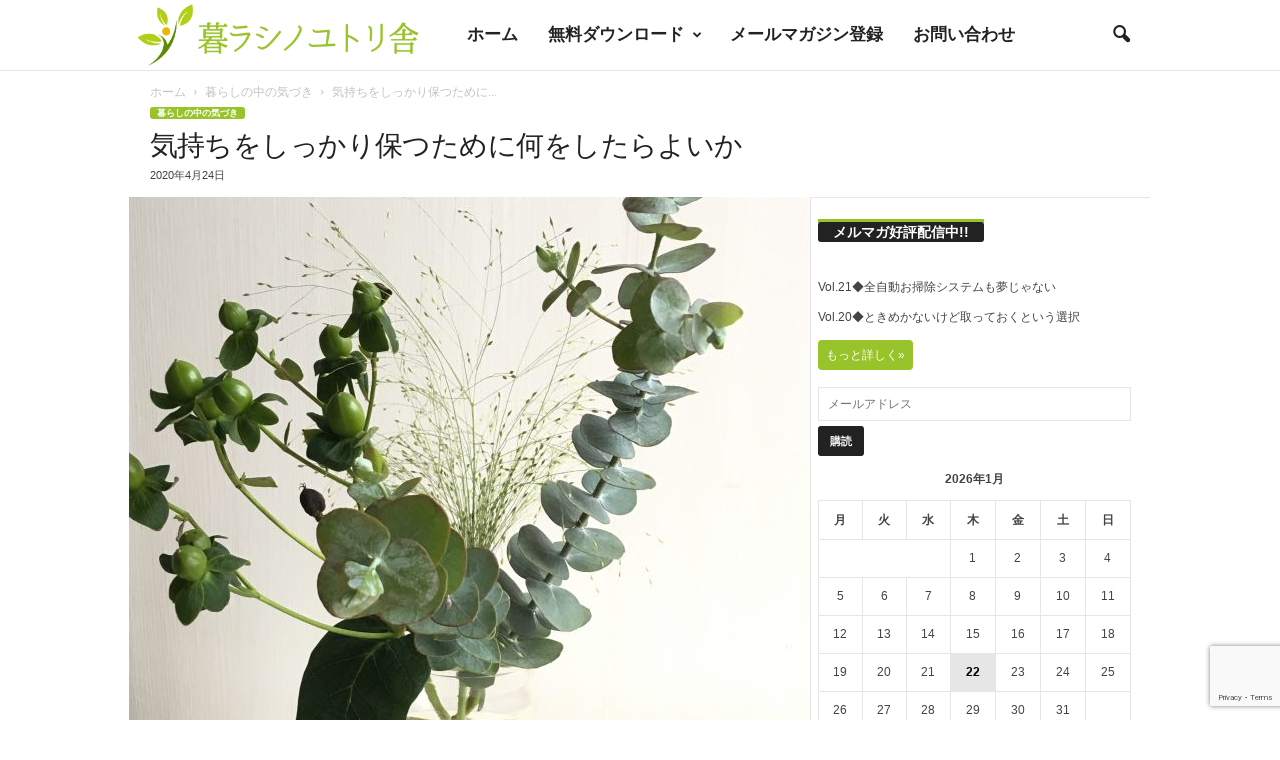

--- FILE ---
content_type: text/html; charset=UTF-8
request_url: https://www.kurashinoyutorisha.com/%E6%B0%97%E6%8C%81%E3%81%A1%E3%82%92%E3%81%97%E3%81%A3%E3%81%8B%E3%82%8A%E4%BF%9D%E3%81%A4%E3%81%9F%E3%82%81%E3%81%AB%E4%BD%95%E3%82%92%E3%81%97%E3%81%9F%E3%82%89%E3%82%88%E3%81%84%E3%81%8B/
body_size: 21910
content:
<!doctype html > <!--[if IE 8]><html class="ie8" lang="ja"> <![endif]--> <!--[if IE 9]><html class="ie9" lang="ja"> <![endif]--> <!--[if gt IE 8]><!--><html lang="ja"> <!--<![endif]--><head><link media="all" href="https://www.kurashinoyutorisha.com/wp-content/cache/autoptimize/css/autoptimize_0809f3b4fc0879e92615f4017e9ed333.css" rel="stylesheet"><link media="screen" href="https://www.kurashinoyutorisha.com/wp-content/cache/autoptimize/css/autoptimize_fdf821ab84fd65896225f8ee61ec2721.css" rel="stylesheet"><title>気持ちをしっかり保つために何をしたらよいか | 暮ラシノユトリ舎</title><meta charset="UTF-8" /><meta name="viewport" content="width=device-width, initial-scale=1.0"><link rel="pingback" href="https://www.kurashinoyutorisha.com/xmlrpc.php" /><meta name='robots' content='max-image-preview:large' /><meta name="dlm-version" content="4.9.14"><link rel="icon" type="image/png" href="https://www.kurashinoyutorisha.com/wp-content/uploads/2018/11/favicon.png"><link rel='dns-prefetch' href='//www.googletagmanager.com' /><link rel="alternate" type="application/rss+xml" title="暮ラシノユトリ舎 &raquo; フィード" href="https://www.kurashinoyutorisha.com/feed/" /><link rel="alternate" type="application/rss+xml" title="暮ラシノユトリ舎 &raquo; コメントフィード" href="https://www.kurashinoyutorisha.com/comments/feed/" /><link rel="alternate" type="application/rss+xml" title="暮ラシノユトリ舎 &raquo; 気持ちをしっかり保つために何をしたらよいか のコメントのフィード" href="https://www.kurashinoyutorisha.com/%e6%b0%97%e6%8c%81%e3%81%a1%e3%82%92%e3%81%97%e3%81%a3%e3%81%8b%e3%82%8a%e4%bf%9d%e3%81%a4%e3%81%9f%e3%82%81%e3%81%ab%e4%bd%95%e3%82%92%e3%81%97%e3%81%9f%e3%82%89%e3%82%88%e3%81%84%e3%81%8b/feed/" />  <script src="//www.googletagmanager.com/gtag/js?id=G-DV9NM45Z9P"  data-cfasync="false" data-wpfc-render="false" type="text/javascript" async></script> <script data-cfasync="false" data-wpfc-render="false" type="text/javascript">var em_version = '8.11.1';
				var em_track_user = true;
				var em_no_track_reason = '';
								var ExactMetricsDefaultLocations = {"page_location":"https:\/\/www.kurashinoyutorisha.com\/%E6%B0%97%E6%8C%81%E3%81%A1%E3%82%92%E3%81%97%E3%81%A3%E3%81%8B%E3%82%8A%E4%BF%9D%E3%81%A4%E3%81%9F%E3%82%81%E3%81%AB%E4%BD%95%E3%82%92%E3%81%97%E3%81%9F%E3%82%89%E3%82%88%E3%81%84%E3%81%8B\/"};
								if ( typeof ExactMetricsPrivacyGuardFilter === 'function' ) {
					var ExactMetricsLocations = (typeof ExactMetricsExcludeQuery === 'object') ? ExactMetricsPrivacyGuardFilter( ExactMetricsExcludeQuery ) : ExactMetricsPrivacyGuardFilter( ExactMetricsDefaultLocations );
				} else {
					var ExactMetricsLocations = (typeof ExactMetricsExcludeQuery === 'object') ? ExactMetricsExcludeQuery : ExactMetricsDefaultLocations;
				}

								var disableStrs = [
										'ga-disable-G-DV9NM45Z9P',
									];

				/* Function to detect opted out users */
				function __gtagTrackerIsOptedOut() {
					for (var index = 0; index < disableStrs.length; index++) {
						if (document.cookie.indexOf(disableStrs[index] + '=true') > -1) {
							return true;
						}
					}

					return false;
				}

				/* Disable tracking if the opt-out cookie exists. */
				if (__gtagTrackerIsOptedOut()) {
					for (var index = 0; index < disableStrs.length; index++) {
						window[disableStrs[index]] = true;
					}
				}

				/* Opt-out function */
				function __gtagTrackerOptout() {
					for (var index = 0; index < disableStrs.length; index++) {
						document.cookie = disableStrs[index] + '=true; expires=Thu, 31 Dec 2099 23:59:59 UTC; path=/';
						window[disableStrs[index]] = true;
					}
				}

				if ('undefined' === typeof gaOptout) {
					function gaOptout() {
						__gtagTrackerOptout();
					}
				}
								window.dataLayer = window.dataLayer || [];

				window.ExactMetricsDualTracker = {
					helpers: {},
					trackers: {},
				};
				if (em_track_user) {
					function __gtagDataLayer() {
						dataLayer.push(arguments);
					}

					function __gtagTracker(type, name, parameters) {
						if (!parameters) {
							parameters = {};
						}

						if (parameters.send_to) {
							__gtagDataLayer.apply(null, arguments);
							return;
						}

						if (type === 'event') {
														parameters.send_to = exactmetrics_frontend.v4_id;
							var hookName = name;
							if (typeof parameters['event_category'] !== 'undefined') {
								hookName = parameters['event_category'] + ':' + name;
							}

							if (typeof ExactMetricsDualTracker.trackers[hookName] !== 'undefined') {
								ExactMetricsDualTracker.trackers[hookName](parameters);
							} else {
								__gtagDataLayer('event', name, parameters);
							}
							
						} else {
							__gtagDataLayer.apply(null, arguments);
						}
					}

					__gtagTracker('js', new Date());
					__gtagTracker('set', {
						'developer_id.dNDMyYj': true,
											});
					if ( ExactMetricsLocations.page_location ) {
						__gtagTracker('set', ExactMetricsLocations);
					}
										__gtagTracker('config', 'G-DV9NM45Z9P', {"forceSSL":"true"} );
										window.gtag = __gtagTracker;										(function () {
						/* https://developers.google.com/analytics/devguides/collection/analyticsjs/ */
						/* ga and __gaTracker compatibility shim. */
						var noopfn = function () {
							return null;
						};
						var newtracker = function () {
							return new Tracker();
						};
						var Tracker = function () {
							return null;
						};
						var p = Tracker.prototype;
						p.get = noopfn;
						p.set = noopfn;
						p.send = function () {
							var args = Array.prototype.slice.call(arguments);
							args.unshift('send');
							__gaTracker.apply(null, args);
						};
						var __gaTracker = function () {
							var len = arguments.length;
							if (len === 0) {
								return;
							}
							var f = arguments[len - 1];
							if (typeof f !== 'object' || f === null || typeof f.hitCallback !== 'function') {
								if ('send' === arguments[0]) {
									var hitConverted, hitObject = false, action;
									if ('event' === arguments[1]) {
										if ('undefined' !== typeof arguments[3]) {
											hitObject = {
												'eventAction': arguments[3],
												'eventCategory': arguments[2],
												'eventLabel': arguments[4],
												'value': arguments[5] ? arguments[5] : 1,
											}
										}
									}
									if ('pageview' === arguments[1]) {
										if ('undefined' !== typeof arguments[2]) {
											hitObject = {
												'eventAction': 'page_view',
												'page_path': arguments[2],
											}
										}
									}
									if (typeof arguments[2] === 'object') {
										hitObject = arguments[2];
									}
									if (typeof arguments[5] === 'object') {
										Object.assign(hitObject, arguments[5]);
									}
									if ('undefined' !== typeof arguments[1].hitType) {
										hitObject = arguments[1];
										if ('pageview' === hitObject.hitType) {
											hitObject.eventAction = 'page_view';
										}
									}
									if (hitObject) {
										action = 'timing' === arguments[1].hitType ? 'timing_complete' : hitObject.eventAction;
										hitConverted = mapArgs(hitObject);
										__gtagTracker('event', action, hitConverted);
									}
								}
								return;
							}

							function mapArgs(args) {
								var arg, hit = {};
								var gaMap = {
									'eventCategory': 'event_category',
									'eventAction': 'event_action',
									'eventLabel': 'event_label',
									'eventValue': 'event_value',
									'nonInteraction': 'non_interaction',
									'timingCategory': 'event_category',
									'timingVar': 'name',
									'timingValue': 'value',
									'timingLabel': 'event_label',
									'page': 'page_path',
									'location': 'page_location',
									'title': 'page_title',
									'referrer' : 'page_referrer',
								};
								for (arg in args) {
																		if (!(!args.hasOwnProperty(arg) || !gaMap.hasOwnProperty(arg))) {
										hit[gaMap[arg]] = args[arg];
									} else {
										hit[arg] = args[arg];
									}
								}
								return hit;
							}

							try {
								f.hitCallback();
							} catch (ex) {
							}
						};
						__gaTracker.create = newtracker;
						__gaTracker.getByName = newtracker;
						__gaTracker.getAll = function () {
							return [];
						};
						__gaTracker.remove = noopfn;
						__gaTracker.loaded = true;
						window['__gaTracker'] = __gaTracker;
					})();
									} else {
										console.log("");
					(function () {
						function __gtagTracker() {
							return null;
						}

						window['__gtagTracker'] = __gtagTracker;
						window['gtag'] = __gtagTracker;
					})();
									}</script>  <script type="text/javascript">window._wpemojiSettings = {"baseUrl":"https:\/\/s.w.org\/images\/core\/emoji\/15.0.3\/72x72\/","ext":".png","svgUrl":"https:\/\/s.w.org\/images\/core\/emoji\/15.0.3\/svg\/","svgExt":".svg","source":{"concatemoji":"https:\/\/www.kurashinoyutorisha.com\/wp-includes\/js\/wp-emoji-release.min.js"}};
/*! This file is auto-generated */
!function(i,n){var o,s,e;function c(e){try{var t={supportTests:e,timestamp:(new Date).valueOf()};sessionStorage.setItem(o,JSON.stringify(t))}catch(e){}}function p(e,t,n){e.clearRect(0,0,e.canvas.width,e.canvas.height),e.fillText(t,0,0);var t=new Uint32Array(e.getImageData(0,0,e.canvas.width,e.canvas.height).data),r=(e.clearRect(0,0,e.canvas.width,e.canvas.height),e.fillText(n,0,0),new Uint32Array(e.getImageData(0,0,e.canvas.width,e.canvas.height).data));return t.every(function(e,t){return e===r[t]})}function u(e,t,n){switch(t){case"flag":return n(e,"\ud83c\udff3\ufe0f\u200d\u26a7\ufe0f","\ud83c\udff3\ufe0f\u200b\u26a7\ufe0f")?!1:!n(e,"\ud83c\uddfa\ud83c\uddf3","\ud83c\uddfa\u200b\ud83c\uddf3")&&!n(e,"\ud83c\udff4\udb40\udc67\udb40\udc62\udb40\udc65\udb40\udc6e\udb40\udc67\udb40\udc7f","\ud83c\udff4\u200b\udb40\udc67\u200b\udb40\udc62\u200b\udb40\udc65\u200b\udb40\udc6e\u200b\udb40\udc67\u200b\udb40\udc7f");case"emoji":return!n(e,"\ud83d\udc26\u200d\u2b1b","\ud83d\udc26\u200b\u2b1b")}return!1}function f(e,t,n){var r="undefined"!=typeof WorkerGlobalScope&&self instanceof WorkerGlobalScope?new OffscreenCanvas(300,150):i.createElement("canvas"),a=r.getContext("2d",{willReadFrequently:!0}),o=(a.textBaseline="top",a.font="600 32px Arial",{});return e.forEach(function(e){o[e]=t(a,e,n)}),o}function t(e){var t=i.createElement("script");t.src=e,t.defer=!0,i.head.appendChild(t)}"undefined"!=typeof Promise&&(o="wpEmojiSettingsSupports",s=["flag","emoji"],n.supports={everything:!0,everythingExceptFlag:!0},e=new Promise(function(e){i.addEventListener("DOMContentLoaded",e,{once:!0})}),new Promise(function(t){var n=function(){try{var e=JSON.parse(sessionStorage.getItem(o));if("object"==typeof e&&"number"==typeof e.timestamp&&(new Date).valueOf()<e.timestamp+604800&&"object"==typeof e.supportTests)return e.supportTests}catch(e){}return null}();if(!n){if("undefined"!=typeof Worker&&"undefined"!=typeof OffscreenCanvas&&"undefined"!=typeof URL&&URL.createObjectURL&&"undefined"!=typeof Blob)try{var e="postMessage("+f.toString()+"("+[JSON.stringify(s),u.toString(),p.toString()].join(",")+"));",r=new Blob([e],{type:"text/javascript"}),a=new Worker(URL.createObjectURL(r),{name:"wpTestEmojiSupports"});return void(a.onmessage=function(e){c(n=e.data),a.terminate(),t(n)})}catch(e){}c(n=f(s,u,p))}t(n)}).then(function(e){for(var t in e)n.supports[t]=e[t],n.supports.everything=n.supports.everything&&n.supports[t],"flag"!==t&&(n.supports.everythingExceptFlag=n.supports.everythingExceptFlag&&n.supports[t]);n.supports.everythingExceptFlag=n.supports.everythingExceptFlag&&!n.supports.flag,n.DOMReady=!1,n.readyCallback=function(){n.DOMReady=!0}}).then(function(){return e}).then(function(){var e;n.supports.everything||(n.readyCallback(),(e=n.source||{}).concatemoji?t(e.concatemoji):e.wpemoji&&e.twemoji&&(t(e.twemoji),t(e.wpemoji)))}))}((window,document),window._wpemojiSettings);</script> <link rel='stylesheet' id='a3a3_lazy_load-css' href='//www.kurashinoyutorisha.com/wp-content/uploads/sass/a3_lazy_load.min.css' type='text/css' media='all' /> <script data-cfasync="false" data-wpfc-render="false" type="text/javascript" id='exactmetrics-frontend-script-js-extra'>var exactmetrics_frontend = {"js_events_tracking":"true","download_extensions":"zip,mp3,mpeg,pdf,docx,pptx,xlsx,rar","inbound_paths":"[{\"path\":\"\\\/go\\\/\",\"label\":\"affiliate\"},{\"path\":\"\\\/recommend\\\/\",\"label\":\"affiliate\"}]","home_url":"https:\/\/www.kurashinoyutorisha.com","hash_tracking":"false","v4_id":"G-DV9NM45Z9P"};</script> <script type="text/javascript" id="WPR_VisitorScript-js-extra">var WPR_Visitor = {"url":"https:\/\/www.kurashinoyutorisha.com\/wp-admin\/admin-ajax.php","action":"wpr_count","post_id":"15142","http_referer":""};</script>    <script type="text/javascript" src="https://www.googletagmanager.com/gtag/js?id=G-DV9NM45Z9P" id="google_gtagjs-js" async></script> <script type="text/javascript" id="google_gtagjs-js-after">window.dataLayer = window.dataLayer || [];function gtag(){dataLayer.push(arguments);}
gtag("set","linker",{"domains":["www.kurashinoyutorisha.com"]});
gtag("js", new Date());
gtag("set", "developer_id.dZTNiMT", true);
gtag("config", "G-DV9NM45Z9P");</script> <link rel="https://api.w.org/" href="https://www.kurashinoyutorisha.com/wp-json/" /><link rel="alternate" type="application/json" href="https://www.kurashinoyutorisha.com/wp-json/wp/v2/posts/15142" /><link rel="EditURI" type="application/rsd+xml" title="RSD" href="https://www.kurashinoyutorisha.com/xmlrpc.php?rsd" /><meta name="generator" content="WordPress 6.5.7" /><link rel="canonical" href="https://www.kurashinoyutorisha.com/%e6%b0%97%e6%8c%81%e3%81%a1%e3%82%92%e3%81%97%e3%81%a3%e3%81%8b%e3%82%8a%e4%bf%9d%e3%81%a4%e3%81%9f%e3%82%81%e3%81%ab%e4%bd%95%e3%82%92%e3%81%97%e3%81%9f%e3%82%89%e3%82%88%e3%81%84%e3%81%8b/" /><link rel='shortlink' href='https://www.kurashinoyutorisha.com/?p=15142' /><link rel="alternate" type="application/json+oembed" href="https://www.kurashinoyutorisha.com/wp-json/oembed/1.0/embed?url=https%3A%2F%2Fwww.kurashinoyutorisha.com%2F%25e6%25b0%2597%25e6%258c%2581%25e3%2581%25a1%25e3%2582%2592%25e3%2581%2597%25e3%2581%25a3%25e3%2581%258b%25e3%2582%258a%25e4%25bf%259d%25e3%2581%25a4%25e3%2581%259f%25e3%2582%2581%25e3%2581%25ab%25e4%25bd%2595%25e3%2582%2592%25e3%2581%2597%25e3%2581%259f%25e3%2582%2589%25e3%2582%2588%25e3%2581%2584%25e3%2581%258b%2F" /><link rel="alternate" type="text/xml+oembed" href="https://www.kurashinoyutorisha.com/wp-json/oembed/1.0/embed?url=https%3A%2F%2Fwww.kurashinoyutorisha.com%2F%25e6%25b0%2597%25e6%258c%2581%25e3%2581%25a1%25e3%2582%2592%25e3%2581%2597%25e3%2581%25a3%25e3%2581%258b%25e3%2582%258a%25e4%25bf%259d%25e3%2581%25a4%25e3%2581%259f%25e3%2582%2581%25e3%2581%25ab%25e4%25bd%2595%25e3%2582%2592%25e3%2581%2597%25e3%2581%259f%25e3%2582%2589%25e3%2582%2588%25e3%2581%2584%25e3%2581%258b%2F&#038;format=xml" /><meta name="generator" content="Site Kit by Google 1.128.0" /><meta name="generator" content="Elementor 3.21.8; features: e_optimized_assets_loading, additional_custom_breakpoints; settings: css_print_method-external, google_font-enabled, font_display-auto">  <script>var tdBlocksArray = []; //here we store all the items for the current page

	    // td_block class - each ajax block uses a object of this class for requests
	    function tdBlock() {
		    this.id = '';
		    this.block_type = 1; //block type id (1-234 etc)
		    this.atts = '';
		    this.td_column_number = '';
		    this.td_current_page = 1; //
		    this.post_count = 0; //from wp
		    this.found_posts = 0; //from wp
		    this.max_num_pages = 0; //from wp
		    this.td_filter_value = ''; //current live filter value
		    this.is_ajax_running = false;
		    this.td_user_action = ''; // load more or infinite loader (used by the animation)
		    this.header_color = '';
		    this.ajax_pagination_infinite_stop = ''; //show load more at page x
	    }

        // td_js_generator - mini detector
        ( function () {
            var htmlTag = document.getElementsByTagName("html")[0];

	        if ( navigator.userAgent.indexOf("MSIE 10.0") > -1 ) {
                htmlTag.className += ' ie10';
            }

            if ( !!navigator.userAgent.match(/Trident.*rv\:11\./) ) {
                htmlTag.className += ' ie11';
            }

	        if ( navigator.userAgent.indexOf("Edge") > -1 ) {
                htmlTag.className += ' ieEdge';
            }

            if ( /(iPad|iPhone|iPod)/g.test(navigator.userAgent) ) {
                htmlTag.className += ' td-md-is-ios';
            }

            var user_agent = navigator.userAgent.toLowerCase();
            if ( user_agent.indexOf("android") > -1 ) {
                htmlTag.className += ' td-md-is-android';
            }

            if ( -1 !== navigator.userAgent.indexOf('Mac OS X')  ) {
                htmlTag.className += ' td-md-is-os-x';
            }

            if ( /chrom(e|ium)/.test(navigator.userAgent.toLowerCase()) ) {
               htmlTag.className += ' td-md-is-chrome';
            }

            if ( -1 !== navigator.userAgent.indexOf('Firefox') ) {
                htmlTag.className += ' td-md-is-firefox';
            }

            if ( -1 !== navigator.userAgent.indexOf('Safari') && -1 === navigator.userAgent.indexOf('Chrome') ) {
                htmlTag.className += ' td-md-is-safari';
            }

            if( -1 !== navigator.userAgent.indexOf('IEMobile') ){
                htmlTag.className += ' td-md-is-iemobile';
            }

        })();

        var tdLocalCache = {};

        ( function () {
            "use strict";

            tdLocalCache = {
                data: {},
                remove: function (resource_id) {
                    delete tdLocalCache.data[resource_id];
                },
                exist: function (resource_id) {
                    return tdLocalCache.data.hasOwnProperty(resource_id) && tdLocalCache.data[resource_id] !== null;
                },
                get: function (resource_id) {
                    return tdLocalCache.data[resource_id];
                },
                set: function (resource_id, cachedData) {
                    tdLocalCache.remove(resource_id);
                    tdLocalCache.data[resource_id] = cachedData;
                }
            };
        })();

    
    
var td_viewport_interval_list=[{"limitBottom":767,"sidebarWidth":251},{"limitBottom":1023,"sidebarWidth":339}];
var td_animation_stack_effect="type0";
var tds_animation_stack=true;
var td_animation_stack_specific_selectors=".entry-thumb, img, .td-lazy-img";
var td_animation_stack_general_selectors=".td-animation-stack img, .td-animation-stack .entry-thumb, .post img, .td-animation-stack .td-lazy-img";
var tdc_is_installed="yes";
var td_ajax_url="https:\/\/www.kurashinoyutorisha.com\/wp-admin\/admin-ajax.php?td_theme_name=Newsmag&v=5.4.2";
var td_get_template_directory_uri="https:\/\/www.kurashinoyutorisha.com\/wp-content\/plugins\/td-composer\/legacy\/common";
var tds_snap_menu="smart_snap_mobile";
var tds_logo_on_sticky="show_header_logo";
var tds_header_style="5";
var td_please_wait="\u304a\u5f85\u3061\u304f\u3060\u3055\u3044";
var td_email_user_pass_incorrect="\u30e6\u30fc\u30b6\u30fc\u304b\u30d1\u30b9\u30ef\u30fc\u30c9\u304c\u9593\u9055\u3063\u3066\u307e\u3059\uff01";
var td_email_user_incorrect="E\u30e1\u30fc\u30eb\u304b\u30e6\u30fc\u30b6\u540d\u304c\u9593\u9055\u3063\u3066\u307e\u3059\uff01";
var td_email_incorrect="E\u30e1\u30fc\u30eb\u304c\u9593\u9055\u3063\u3066\u307e\u3059\uff01";
var td_user_incorrect="Username incorrect!";
var td_email_user_empty="Email or username empty!";
var td_pass_empty="Pass empty!";
var td_pass_pattern_incorrect="Invalid Pass Pattern!";
var td_retype_pass_incorrect="Retyped Pass incorrect!";
var tds_more_articles_on_post_enable="";
var tds_more_articles_on_post_time_to_wait="";
var tds_more_articles_on_post_pages_distance_from_top=0;
var tds_captcha="";
var tds_theme_color_site_wide="#98c32a";
var tds_smart_sidebar="enabled";
var tdThemeName="Newsmag";
var tdThemeNameWl="Newsmag";
var td_magnific_popup_translation_tPrev="\u524d\uff08\u5de6\u30a2\u30ed\u30fc\u3000\u30ad\u30fc\uff09";
var td_magnific_popup_translation_tNext="\u6b21\uff08\u53f3\u30a2\u30ed\u30fc\u3000\u30ad\u30fc\uff09";
var td_magnific_popup_translation_tCounter="\uff05curr%\u306e\uff05total\uff05";
var td_magnific_popup_translation_ajax_tError="\uff05url%\u306e\u30b3\u30f3\u30c6\u30f3\u30c4\u306f\u30ed\u30fc\u30c9\u3067\u304d\u307e\u305b\u3093\u3067\u3057\u305f\u3002";
var td_magnific_popup_translation_image_tError="#\uff05curr%\u304b\u3089\u306e\u753b\u50cf\u306f\u30ed\u30fc\u30c9\u3067\u304d\u307e\u305b\u3093\u3067\u3057\u305f\u3002";
var tdBlockNonce="b72f5a62fb";
var tdMobileMenu="enabled";
var tdMobileSearch="enabled";
var tdDateNamesI18n={"month_names":["1\u6708","2\u6708","3\u6708","4\u6708","5\u6708","6\u6708","7\u6708","8\u6708","9\u6708","10\u6708","11\u6708","12\u6708"],"month_names_short":["1\u6708","2\u6708","3\u6708","4\u6708","5\u6708","6\u6708","7\u6708","8\u6708","9\u6708","10\u6708","11\u6708","12\u6708"],"day_names":["\u65e5\u66dc\u65e5","\u6708\u66dc\u65e5","\u706b\u66dc\u65e5","\u6c34\u66dc\u65e5","\u6728\u66dc\u65e5","\u91d1\u66dc\u65e5","\u571f\u66dc\u65e5"],"day_names_short":["\u65e5","\u6708","\u706b","\u6c34","\u6728","\u91d1","\u571f"]};
var td_ad_background_click_link="";
var td_ad_background_click_target="";</script>  <script type="application/ld+json">{
        "@context": "https://schema.org",
        "@type": "BreadcrumbList",
        "itemListElement": [
            {
                "@type": "ListItem",
                "position": 1,
                "item": {
                    "@type": "WebSite",
                    "@id": "https://www.kurashinoyutorisha.com/",
                    "name": "ホーム"
                }
            },
            {
                "@type": "ListItem",
                "position": 2,
                    "item": {
                    "@type": "WebPage",
                    "@id": "https://www.kurashinoyutorisha.com/category/%e6%9a%ae%e3%82%89%e3%81%97%e3%81%ae%e4%b8%ad%e3%81%ae%e6%b0%97%e3%81%a5%e3%81%8d/",
                    "name": "暮らしの中の気づき"
                }
            }
            ,{
                "@type": "ListItem",
                "position": 3,
                    "item": {
                    "@type": "WebPage",
                    "@id": "https://www.kurashinoyutorisha.com/%e6%b0%97%e6%8c%81%e3%81%a1%e3%82%92%e3%81%97%e3%81%a3%e3%81%8b%e3%82%8a%e4%bf%9d%e3%81%a4%e3%81%9f%e3%82%81%e3%81%ab%e4%bd%95%e3%82%92%e3%81%97%e3%81%9f%e3%82%89%e3%82%88%e3%81%84%e3%81%8b/",
                    "name": "気持ちをしっかり保つために..."                                
                }
            }    
        ]
    }</script> </head><body class="post-template-default single single-post postid-15142 single-format-standard  global-block-template-1 white-menu single_template_3 elementor-default elementor-kit-15719 td-animation-stack-type0 td-full-layout" itemscope="itemscope" itemtype="https://schema.org/WebPage"><div class="td-scroll-up  td-hide-scroll-up-on-mob"  style="display:none;"><i class="td-icon-menu-up"></i></div><div class="td-menu-background"></div><div id="td-mobile-nav"><div class="td-mobile-container"><div class="td-menu-socials-wrap"><div class="td-menu-socials"></div><div class="td-mobile-close"> <span><i class="td-icon-close-mobile"></i></span></div></div><div class="td-mobile-content"><div class="menu-%e3%83%a1%e3%82%a4%e3%83%b3%e3%83%a1%e3%83%8b%e3%83%a5%e3%83%bc-container"><ul id="menu-%e3%83%a1%e3%82%a4%e3%83%b3%e3%83%a1%e3%83%8b%e3%83%a5%e3%83%bc" class="td-mobile-main-menu"><li id="menu-item-1621" class="menu-item menu-item-type-post_type menu-item-object-page menu-item-home menu-item-first menu-item-1621"><a href="https://www.kurashinoyutorisha.com/">ホーム</a></li><li id="menu-item-4524" class="menu-item menu-item-type-post_type menu-item-object-page menu-item-has-children menu-item-4524"><a href="https://www.kurashinoyutorisha.com/%e7%84%a1%e6%96%99%e3%83%80%e3%82%a6%e3%83%b3%e3%83%ad%e3%83%bc%e3%83%89/">無料ダウンロード<i class="td-icon-menu-right td-element-after"></i></a><ul class="sub-menu"><li id="menu-item-13885" class="menu-item menu-item-type-post_type menu-item-object-page menu-item-13885"><a href="https://www.kurashinoyutorisha.com/%ef%bc%91%e9%80%b1%e9%96%93%e3%81%a710%e3%82%b3%e3%83%9e%e8%a8%98%e9%8c%b2%e8%a1%a8/">１週間で10コマ記録表</a></li><li id="menu-item-13886" class="menu-item menu-item-type-post_type menu-item-object-page menu-item-13886"><a href="https://www.kurashinoyutorisha.com/%e6%9a%ae%e3%82%89%e3%81%97%e6%95%b4%e3%81%88%e6%b4%bb%e5%8b%95%e8%a8%98%e9%8c%b2%e3%82%b7%e3%83%bc%e3%83%88/">暮らし整え活動記録シート</a></li><li id="menu-item-13887" class="menu-item menu-item-type-post_type menu-item-object-page menu-item-13887"><a href="https://www.kurashinoyutorisha.com/21%e6%97%a5%e3%81%b7%e3%81%a1%e7%89%87%e3%81%a5%e3%81%91%e8%8a%b1%e3%81%b3%e3%82%89%e3%83%9e%e3%83%83%e3%83%97/">21日ぷち片づけ花びらマップ</a></li></ul></li><li id="menu-item-4478" class="menu-item menu-item-type-post_type menu-item-object-page menu-item-4478"><a href="https://www.kurashinoyutorisha.com/%e3%83%a1%e3%83%bc%e3%83%ab%e3%83%9e%e3%82%ac%e3%82%b8%e3%83%b3%e7%99%bb%e9%8c%b2/">メールマガジン登録</a></li><li id="menu-item-14930" class="menu-item menu-item-type-post_type menu-item-object-page menu-item-14930"><a href="https://www.kurashinoyutorisha.com/elementor-14925/">お問い合わせ</a></li></ul></div></div></div></div><div class="td-search-background"></div><div class="td-search-wrap-mob"><div class="td-drop-down-search"><form method="get" class="td-search-form" action="https://www.kurashinoyutorisha.com/"><div class="td-search-close"> <span><i class="td-icon-close-mobile"></i></span></div><div role="search" class="td-search-input"> <span>検索</span> <input id="td-header-search-mob" type="text" value="" name="s" autocomplete="off" /></div></form><div id="td-aj-search-mob"></div></div></div><div id="td-outer-wrap"><div class="td-outer-container"><div class="td-header-wrap td-header-style-5"><div class="td-top-menu-full"><div class="td-header-row td-header-top-menu td-make-full"></div></div><div class="td-header-menu-wrap"><div class="td-header-row td-header-main-menu"><div class="td-make-full"><div id="td-header-menu" role="navigation"><div id="td-top-mobile-toggle"><span><i class="td-icon-font td-icon-mobile"></i></span></div><div class="td-main-menu-logo td-logo-in-menu"> <a class="td-main-logo" href="https://www.kurashinoyutorisha.com/"> <img fetchpriority="high" src="https://www.kurashinoyutorisha.com/wp-content/uploads/2018/11/toplogo-fixed.png" alt=""  width="943" height="200"/> <span class="td-visual-hidden">暮ラシノユトリ舎</span> </a></div><div class="menu-%e3%83%a1%e3%82%a4%e3%83%b3%e3%83%a1%e3%83%8b%e3%83%a5%e3%83%bc-container"><ul id="menu-%e3%83%a1%e3%82%a4%e3%83%b3%e3%83%a1%e3%83%8b%e3%83%a5%e3%83%bc-1" class="sf-menu"><li class="menu-item menu-item-type-post_type menu-item-object-page menu-item-home menu-item-first td-menu-item td-normal-menu menu-item-1621"><a href="https://www.kurashinoyutorisha.com/">ホーム</a></li><li class="menu-item menu-item-type-post_type menu-item-object-page menu-item-has-children td-menu-item td-normal-menu menu-item-4524"><a href="https://www.kurashinoyutorisha.com/%e7%84%a1%e6%96%99%e3%83%80%e3%82%a6%e3%83%b3%e3%83%ad%e3%83%bc%e3%83%89/">無料ダウンロード</a><ul class="sub-menu"><li class="menu-item menu-item-type-post_type menu-item-object-page td-menu-item td-normal-menu menu-item-13885"><a href="https://www.kurashinoyutorisha.com/%ef%bc%91%e9%80%b1%e9%96%93%e3%81%a710%e3%82%b3%e3%83%9e%e8%a8%98%e9%8c%b2%e8%a1%a8/">１週間で10コマ記録表</a></li><li class="menu-item menu-item-type-post_type menu-item-object-page td-menu-item td-normal-menu menu-item-13886"><a href="https://www.kurashinoyutorisha.com/%e6%9a%ae%e3%82%89%e3%81%97%e6%95%b4%e3%81%88%e6%b4%bb%e5%8b%95%e8%a8%98%e9%8c%b2%e3%82%b7%e3%83%bc%e3%83%88/">暮らし整え活動記録シート</a></li><li class="menu-item menu-item-type-post_type menu-item-object-page td-menu-item td-normal-menu menu-item-13887"><a href="https://www.kurashinoyutorisha.com/21%e6%97%a5%e3%81%b7%e3%81%a1%e7%89%87%e3%81%a5%e3%81%91%e8%8a%b1%e3%81%b3%e3%82%89%e3%83%9e%e3%83%83%e3%83%97/">21日ぷち片づけ花びらマップ</a></li></ul></li><li class="menu-item menu-item-type-post_type menu-item-object-page td-menu-item td-normal-menu menu-item-4478"><a href="https://www.kurashinoyutorisha.com/%e3%83%a1%e3%83%bc%e3%83%ab%e3%83%9e%e3%82%ac%e3%82%b8%e3%83%b3%e7%99%bb%e9%8c%b2/">メールマガジン登録</a></li><li class="menu-item menu-item-type-post_type menu-item-object-page td-menu-item td-normal-menu menu-item-14930"><a href="https://www.kurashinoyutorisha.com/elementor-14925/">お問い合わせ</a></li></ul></div></div><div class="td-search-wrapper"><div id="td-top-search"><div class="header-search-wrap"><div class="dropdown header-search"> <a id="td-header-search-button" href="#" role="button" aria-label="search icon" class="dropdown-toggle " data-toggle="dropdown"><i class="td-icon-search"></i></a> <span id="td-header-search-button-mob" class="dropdown-toggle " data-toggle="dropdown"><i class="td-icon-search"></i></span></div></div></div></div><div class="header-search-wrap"><div class="dropdown header-search"><div class="td-drop-down-search"><form method="get" class="td-search-form" action="https://www.kurashinoyutorisha.com/"><div role="search" class="td-head-form-search-wrap"> <input class="needsclick" id="td-header-search" type="text" value="" name="s" autocomplete="off" /><input class="wpb_button wpb_btn-inverse btn" type="submit" id="td-header-search-top" value="検索" /></div></form><div id="td-aj-search"></div></div></div></div></div></div></div><div class="td-header-container"><div class="td-header-row td-header-header"><div class="td-header-sp-rec"><div class="td-header-ad-wrap "></div></div></div></div></div><div class="td-container td-post-template-3"><div class="td-container-border"><article id="post-15142" class="post-15142 post type-post status-publish format-standard has-post-thumbnail hentry category-81" itemscope itemtype="https://schema.org/Article"><div class="td-pb-row"><div class="td-pb-span12"><div class="td-post-header td-pb-padding-side"><div class="entry-crumbs"><span><a title="" class="entry-crumb" href="https://www.kurashinoyutorisha.com/">ホーム</a></span> <i class="td-icon-right td-bread-sep"></i> <span><a title="投稿を全部見る 暮らしの中の気づき" class="entry-crumb" href="https://www.kurashinoyutorisha.com/category/%e6%9a%ae%e3%82%89%e3%81%97%e3%81%ae%e4%b8%ad%e3%81%ae%e6%b0%97%e3%81%a5%e3%81%8d/">暮らしの中の気づき</a></span> <i class="td-icon-right td-bread-sep td-bred-no-url-last"></i> <span class="td-bred-no-url-last">気持ちをしっかり保つために...</span></div><ul class="td-category"><li class="entry-category"><a  href="https://www.kurashinoyutorisha.com/category/%e6%9a%ae%e3%82%89%e3%81%97%e3%81%ae%e4%b8%ad%e3%81%ae%e6%b0%97%e3%81%a5%e3%81%8d/">暮らしの中の気づき</a></li></ul><header><h1 class="entry-title">気持ちをしっかり保つために何をしたらよいか</h1><div class="meta-info"> <span class="td-post-date"><time class="entry-date updated td-module-date" datetime="2020-04-24T21:20:28+09:00" >2020年4月24日</time></span></div></header></div></div></div><div class="td-pb-row"><div class="td-pb-span8 td-main-content" role="main"><div class="td-ss-main-content"><div class="td-post-featured-image"><a href="https://www.kurashinoyutorisha.com/wp-content/uploads/2020/04/img_4650-scaled.jpg" data-caption=""><img width="681" height="681" class="entry-thumb td-modal-image" src="https://www.kurashinoyutorisha.com/wp-content/uploads/2020/04/img_4650-681x681.jpg" srcset="https://www.kurashinoyutorisha.com/wp-content/uploads/2020/04/img_4650-681x681.jpg 681w, https://www.kurashinoyutorisha.com/wp-content/uploads/2020/04/img_4650-300x300.jpg 300w, https://www.kurashinoyutorisha.com/wp-content/uploads/2020/04/img_4650-1024x1024.jpg 1024w, https://www.kurashinoyutorisha.com/wp-content/uploads/2020/04/img_4650-60x60.jpg 60w, https://www.kurashinoyutorisha.com/wp-content/uploads/2020/04/img_4650-768x768.jpg 768w, https://www.kurashinoyutorisha.com/wp-content/uploads/2020/04/img_4650-1536x1536.jpg 1536w, https://www.kurashinoyutorisha.com/wp-content/uploads/2020/04/img_4650-2048x2048.jpg 2048w, https://www.kurashinoyutorisha.com/wp-content/uploads/2020/04/img_4650-420x420.jpg 420w, https://www.kurashinoyutorisha.com/wp-content/uploads/2020/04/img_4650-640x640.jpg 640w" sizes="(max-width: 681px) 100vw, 681px" alt="" title="img_4650.jpg"/></a></div><div class="td-post-content td-pb-padding-side"><p>コロナ危機、まだまだ先は長そうです。</p><p>岡江久美子さんの悲しいニュースも飛び込んできましたね。</p><p></p><p>そんな中、閉塞感シリーズ（←やだな）の最後の項目は</p><p>増えていくものに注目する</p><p>です。</p><p><a href="https://www.kurashinoyutorisha.com/閉塞感を吹き飛ばすために心がけていること/">①はこちら</a></p><p><a href="https://www.kurashinoyutorisha.com/「いいこと探し」日記のコツ/">②はこちら</a></p><p>先が見えず、今の必死の努力が実を結ぶかどうかもわからず、それでも手を緩めるわけにいかない。</p><figure class="wp-block-image size-large"><img decoding="async" width="1024" height="1024" src="//www.kurashinoyutorisha.com/wp-content/plugins/a3-lazy-load/assets/images/lazy_placeholder.gif" data-lazy-type="image" data-src="https://www.kurashinoyutorisha.com/wp-content/uploads/2020/04/img_4668-1024x1024.jpg" alt="" class="lazy lazy-hidden wp-image-15139" srcset="" data-srcset="https://www.kurashinoyutorisha.com/wp-content/uploads/2020/04/img_4668-1024x1024.jpg 1024w, https://www.kurashinoyutorisha.com/wp-content/uploads/2020/04/img_4668-300x300.jpg 300w, https://www.kurashinoyutorisha.com/wp-content/uploads/2020/04/img_4668-60x60.jpg 60w, https://www.kurashinoyutorisha.com/wp-content/uploads/2020/04/img_4668-768x768.jpg 768w, https://www.kurashinoyutorisha.com/wp-content/uploads/2020/04/img_4668-1536x1536.jpg 1536w, https://www.kurashinoyutorisha.com/wp-content/uploads/2020/04/img_4668-2048x2048.jpg 2048w, https://www.kurashinoyutorisha.com/wp-content/uploads/2020/04/img_4668-420x420.jpg 420w, https://www.kurashinoyutorisha.com/wp-content/uploads/2020/04/img_4668-640x640.jpg 640w, https://www.kurashinoyutorisha.com/wp-content/uploads/2020/04/img_4668-681x681.jpg 681w" sizes="(max-width: 1024px) 100vw, 1024px" /><noscript><img decoding="async" width="1024" height="1024" src="https://www.kurashinoyutorisha.com/wp-content/uploads/2020/04/img_4668-1024x1024.jpg" alt="" class="wp-image-15139" srcset="https://www.kurashinoyutorisha.com/wp-content/uploads/2020/04/img_4668-1024x1024.jpg 1024w, https://www.kurashinoyutorisha.com/wp-content/uploads/2020/04/img_4668-300x300.jpg 300w, https://www.kurashinoyutorisha.com/wp-content/uploads/2020/04/img_4668-60x60.jpg 60w, https://www.kurashinoyutorisha.com/wp-content/uploads/2020/04/img_4668-768x768.jpg 768w, https://www.kurashinoyutorisha.com/wp-content/uploads/2020/04/img_4668-1536x1536.jpg 1536w, https://www.kurashinoyutorisha.com/wp-content/uploads/2020/04/img_4668-2048x2048.jpg 2048w, https://www.kurashinoyutorisha.com/wp-content/uploads/2020/04/img_4668-420x420.jpg 420w, https://www.kurashinoyutorisha.com/wp-content/uploads/2020/04/img_4668-640x640.jpg 640w, https://www.kurashinoyutorisha.com/wp-content/uploads/2020/04/img_4668-681x681.jpg 681w" sizes="(max-width: 1024px) 100vw, 1024px" /></noscript></figure><p>私たちは今そんな過酷な状況に置かれています。</p><p>だからこそ今は、ないものや不確定なものではなく、確実に存在するものや、増えていくものを大切にするといいんじゃないかなと思います。</p><p>私にとってはそれがまさに、掃除の連続日数カウントだったりするわけです。</p><p>気合いを入れるために、連続日数でカウントしていますが、別にこれ累計方式でもかまわないですよね。</p><p>途切れてもゼロに戻さず、また続きからカウントすればオーケー。</p><p>休んでも、積み重ねたものは消えないですから。</p><p>ただ連続日数方式だと、ゲームっぽく楽しめるし、強制力は格段に強いので、余力があればおススメです。</p><p>あとはねー、植物を育てたり飾ったりするのも、すごくいいです。</p><p>彼らは本当に生命力にあふれていて、切り花でも蕾が開くし、ましてや鉢植えの観葉植物は、今の時期どんどん新しい葉っぱが出てきています。</p><p>話が少し逸れますが、我が家から駅前の方に行くとけっこう立派な並木があるんですよ。</p><p>先日歩きながらふっと見上げたら、いつのまにか新緑が鮮やかに芽吹いていました。</p><p>人間は地上で恐怖と不安に縮こまってるというのに、この力強さ、みずみずしさ…と思って、ちょっと泣きそうになりました。</p><p>というわけで、植物にはいろいろと助けてもらえそうな今日この頃。</p><p>あとはこんなのもあります。</p><p>豆苗という野菜は、使い切ってしまっても、根元を水に浸けておくと、また伸びてきて収穫できます。</p><p>何年ぶりかでやってみました。</p><figure class="wp-block-image size-large"><img loading="lazy" decoding="async" width="2560" height="2560" src="//www.kurashinoyutorisha.com/wp-content/plugins/a3-lazy-load/assets/images/lazy_placeholder.gif" data-lazy-type="image" data-src="https://www.kurashinoyutorisha.com/wp-content/uploads/2020/04/img_4679-scaled.jpg" alt="" class="lazy lazy-hidden wp-image-15140" srcset="" data-srcset="https://www.kurashinoyutorisha.com/wp-content/uploads/2020/04/img_4679-scaled.jpg 2560w, https://www.kurashinoyutorisha.com/wp-content/uploads/2020/04/img_4679-300x300.jpg 300w, https://www.kurashinoyutorisha.com/wp-content/uploads/2020/04/img_4679-1024x1024.jpg 1024w, https://www.kurashinoyutorisha.com/wp-content/uploads/2020/04/img_4679-60x60.jpg 60w, https://www.kurashinoyutorisha.com/wp-content/uploads/2020/04/img_4679-768x768.jpg 768w, https://www.kurashinoyutorisha.com/wp-content/uploads/2020/04/img_4679-1536x1536.jpg 1536w, https://www.kurashinoyutorisha.com/wp-content/uploads/2020/04/img_4679-2048x2048.jpg 2048w, https://www.kurashinoyutorisha.com/wp-content/uploads/2020/04/img_4679-420x420.jpg 420w, https://www.kurashinoyutorisha.com/wp-content/uploads/2020/04/img_4679-640x640.jpg 640w, https://www.kurashinoyutorisha.com/wp-content/uploads/2020/04/img_4679-681x681.jpg 681w" sizes="(max-width: 2560px) 100vw, 2560px" /><noscript><img loading="lazy" decoding="async" width="2560" height="2560" src="https://www.kurashinoyutorisha.com/wp-content/uploads/2020/04/img_4679-scaled.jpg" alt="" class="wp-image-15140" srcset="https://www.kurashinoyutorisha.com/wp-content/uploads/2020/04/img_4679-scaled.jpg 2560w, https://www.kurashinoyutorisha.com/wp-content/uploads/2020/04/img_4679-300x300.jpg 300w, https://www.kurashinoyutorisha.com/wp-content/uploads/2020/04/img_4679-1024x1024.jpg 1024w, https://www.kurashinoyutorisha.com/wp-content/uploads/2020/04/img_4679-60x60.jpg 60w, https://www.kurashinoyutorisha.com/wp-content/uploads/2020/04/img_4679-768x768.jpg 768w, https://www.kurashinoyutorisha.com/wp-content/uploads/2020/04/img_4679-1536x1536.jpg 1536w, https://www.kurashinoyutorisha.com/wp-content/uploads/2020/04/img_4679-2048x2048.jpg 2048w, https://www.kurashinoyutorisha.com/wp-content/uploads/2020/04/img_4679-420x420.jpg 420w, https://www.kurashinoyutorisha.com/wp-content/uploads/2020/04/img_4679-640x640.jpg 640w, https://www.kurashinoyutorisha.com/wp-content/uploads/2020/04/img_4679-681x681.jpg 681w" sizes="(max-width: 2560px) 100vw, 2560px" /></noscript></figure><p>これも、増えるもの。</p><p>そして食べられる。</p><p>楽しみです。</p><p>気持ちをしっかり保つためにも、今あるもの、増えていくものに目を向けていきたいです。</p><p>きっときっと、私たちは大丈夫。</p><div class="crp_related     crp-rounded-thumbs"><h4 class="related-post-title">あわせて読みたい</h4><ul><li><a href="https://www.kurashinoyutorisha.com/%e6%9d%a5%e5%b9%b4%e3%81%ae%e6%89%8b%e5%b8%b3%e3%81%a8%e3%82%8a%e3%81%82%e3%81%88%e3%81%9a%ef%bc%91%e5%86%8a%e7%9b%ae%ef%bc%88%e3%81%88%ef%bc%9f%ef%bc%89/"     class="crp_link post-16068"><figure><img loading="lazy" decoding="async"  width="290" height="160"  src="//www.kurashinoyutorisha.com/wp-content/plugins/a3-lazy-load/assets/images/lazy_placeholder.gif" data-lazy-type="image" data-src="https://www.kurashinoyutorisha.com/wp-content/uploads/2023/10/img_3661-290x160.jpg" class="lazy lazy-hidden crp_featured crp_thumb crp_thumbnail" alt="img_3661.jpg" title="来年の手帳とりあえず１冊目（え？）" srcset="" data-srcset="https://www.kurashinoyutorisha.com/wp-content/uploads/2023/10/img_3661-290x160.jpg 290w, https://www.kurashinoyutorisha.com/wp-content/uploads/2023/10/img_3661-640x350.jpg 640w" sizes="(max-width: 290px) 100vw, 290px" srcset="https://www.kurashinoyutorisha.com/wp-content/uploads/2023/10/img_3661-290x160.jpg 290w, https://www.kurashinoyutorisha.com/wp-content/uploads/2023/10/img_3661-640x350.jpg 640w" /><noscript><img loading="lazy" decoding="async"  width="290" height="160"  src="https://www.kurashinoyutorisha.com/wp-content/uploads/2023/10/img_3661-290x160.jpg" class="crp_featured crp_thumb crp_thumbnail" alt="img_3661.jpg" title="来年の手帳とりあえず１冊目（え？）" srcset="https://www.kurashinoyutorisha.com/wp-content/uploads/2023/10/img_3661-290x160.jpg 290w, https://www.kurashinoyutorisha.com/wp-content/uploads/2023/10/img_3661-640x350.jpg 640w" sizes="(max-width: 290px) 100vw, 290px" srcset="https://www.kurashinoyutorisha.com/wp-content/uploads/2023/10/img_3661-290x160.jpg 290w, https://www.kurashinoyutorisha.com/wp-content/uploads/2023/10/img_3661-640x350.jpg 640w" /></noscript></figure><span class="crp_title">来年の手帳とりあえず１冊目（え？）</span></a></li></ul><div class="crp_clear"></div></div></div><footer><div class="td-post-source-tags td-pb-padding-side"></div><div class="td-post-sharing-bottom td-pb-padding-side"><div class="td-post-sharing-classic"><iframe title="bottomFacebookLike" frameBorder="0" src="https://www.facebook.com/plugins/like.php?href=https://www.kurashinoyutorisha.com/%e6%b0%97%e6%8c%81%e3%81%a1%e3%82%92%e3%81%97%e3%81%a3%e3%81%8b%e3%82%8a%e4%bf%9d%e3%81%a4%e3%81%9f%e3%82%81%e3%81%ab%e4%bd%95%e3%82%92%e3%81%97%e3%81%9f%e3%82%89%e3%82%88%e3%81%84%e3%81%8b/&amp;layout=button_count&amp;show_faces=false&amp;width=105&amp;action=like&amp;colorscheme=light&amp;height=21" style="border:none; overflow:hidden; width:105px; height:21px; background-color:transparent;"></iframe></div><div id="td_social_sharing_article_bottom" class="td-post-sharing td-ps-bg td-ps-padding td-post-sharing-style7 "><div class="td-post-sharing-visible"><a class="td-social-sharing-button td-social-sharing-button-js td-social-network td-social-facebook" href="https://www.facebook.com/sharer.php?u=https%3A%2F%2Fwww.kurashinoyutorisha.com%2F%25e6%25b0%2597%25e6%258c%2581%25e3%2581%25a1%25e3%2582%2592%25e3%2581%2597%25e3%2581%25a3%25e3%2581%258b%25e3%2582%258a%25e4%25bf%259d%25e3%2581%25a4%25e3%2581%259f%25e3%2582%2581%25e3%2581%25ab%25e4%25bd%2595%25e3%2582%2592%25e3%2581%2597%25e3%2581%259f%25e3%2582%2589%25e3%2582%2588%25e3%2581%2584%25e3%2581%258b%2F" title="Facebook" ><div class="td-social-but-icon"><i class="td-icon-facebook"></i></div><div class="td-social-but-text">Facebook</div></a><a class="td-social-sharing-button td-social-sharing-button-js td-social-network td-social-twitter" href="https://twitter.com/intent/tweet?text=%E6%B0%97%E6%8C%81%E3%81%A1%E3%82%92%E3%81%97%E3%81%A3%E3%81%8B%E3%82%8A%E4%BF%9D%E3%81%A4%E3%81%9F%E3%82%81%E3%81%AB%E4%BD%95%E3%82%92%E3%81%97%E3%81%9F%E3%82%89%E3%82%88%E3%81%84%E3%81%8B&url=https%3A%2F%2Fwww.kurashinoyutorisha.com%2F%25e6%25b0%2597%25e6%258c%2581%25e3%2581%25a1%25e3%2582%2592%25e3%2581%2597%25e3%2581%25a3%25e3%2581%258b%25e3%2582%258a%25e4%25bf%259d%25e3%2581%25a4%25e3%2581%259f%25e3%2582%2581%25e3%2581%25ab%25e4%25bd%2595%25e3%2582%2592%25e3%2581%2597%25e3%2581%259f%25e3%2582%2589%25e3%2582%2588%25e3%2581%2584%25e3%2581%258b%2F&via=%E6%9A%AE%E3%83%A9%E3%82%B7%E3%83%8E%E3%83%A6%E3%83%88%E3%83%AA%E8%88%8E" title="Twitter" ><div class="td-social-but-icon"><i class="td-icon-twitter"></i></div><div class="td-social-but-text">Twitter</div></a></div><div class="td-social-sharing-hidden"><ul class="td-pulldown-filter-list"></ul><a class="td-social-sharing-button td-social-handler td-social-expand-tabs" href="#" data-block-uid="td_social_sharing_article_bottom" title="More"><div class="td-social-but-icon"><i class="td-icon-plus td-social-expand-tabs-icon"></i></div> </a></div></div></div><div class="td-block-row td-post-next-prev"><div class="td-block-span6 td-post-prev-post"><div class="td-post-next-prev-content"><span>前の記事</span><a href="https://www.kurashinoyutorisha.com/%e3%80%8c%e3%81%84%e3%81%84%e3%81%93%e3%81%a8%e6%8e%a2%e3%81%97%e3%80%8d%e6%97%a5%e8%a8%98%e3%81%ae%e3%82%b3%e3%83%84/">「いいこと探し」日記のコツ</a></div></div><div class="td-next-prev-separator"></div><div class="td-block-span6 td-post-next-post"><div class="td-post-next-prev-content"><span>次の記事</span><a href="https://www.kurashinoyutorisha.com/%e5%bc%95%e3%81%8d%e3%81%93%e3%82%82%e3%82%8a%e7%94%9f%e6%b4%bb%e3%82%92%e6%94%af%e3%81%88%e3%81%a6%e3%81%8f%e3%82%8c%e3%81%9f%e9%81%93%e5%85%b7/">引きこもり生活を支えてくれた道具</a></div></div></div><div class="td-author-name vcard author" style="display: none"><span class="fn"><a href="https://www.kurashinoyutorisha.com/author/ruruko/">鈴木るる子</a></span></div> <span class="td-page-meta" itemprop="author" itemscope itemtype="https://schema.org/Person"><meta itemprop="name" content="鈴木るる子"><meta itemprop="url" content="https://www.kurashinoyutorisha.com/author/ruruko/"></span><meta itemprop="datePublished" content="2020-04-24T21:20:28+09:00"><meta itemprop="dateModified" content="2020-04-24T21:35:13+09:00"><meta itemscope itemprop="mainEntityOfPage" itemType="https://schema.org/WebPage" itemid="https://www.kurashinoyutorisha.com/%e6%b0%97%e6%8c%81%e3%81%a1%e3%82%92%e3%81%97%e3%81%a3%e3%81%8b%e3%82%8a%e4%bf%9d%e3%81%a4%e3%81%9f%e3%82%81%e3%81%ab%e4%bd%95%e3%82%92%e3%81%97%e3%81%9f%e3%82%89%e3%82%88%e3%81%84%e3%81%8b/"/><span class="td-page-meta" itemprop="publisher" itemscope itemtype="https://schema.org/Organization"><span class="td-page-meta" itemprop="logo" itemscope itemtype="https://schema.org/ImageObject"><meta itemprop="url" content="https://www.kurashinoyutorisha.com/wp-content/uploads/2018/11/toplogo-fixed.png"></span><meta itemprop="name" content="暮ラシノユトリ舎"></span><meta itemprop="headline " content="気持ちをしっかり保つために何をしたらよいか"><span class="td-page-meta" itemprop="image" itemscope itemtype="https://schema.org/ImageObject"><meta itemprop="url" content="https://www.kurashinoyutorisha.com/wp-content/uploads/2020/04/img_4650-scaled.jpg"><meta itemprop="width" content="2560"><meta itemprop="height" content="2560"></span></footer> <script>var block_tdi_3 = new tdBlock();
block_tdi_3.id = "tdi_3";
block_tdi_3.atts = '{"limit":6,"ajax_pagination":"next_prev","live_filter":"cur_post_same_categories","td_ajax_filter_type":"td_custom_related","class":"tdi_3","td_column_number":3,"block_type":"td_block_related_posts","live_filter_cur_post_id":15142,"live_filter_cur_post_author":"2","block_template_id":"","header_color":"","ajax_pagination_infinite_stop":"","offset":"","td_ajax_preloading":"","td_filter_default_txt":"","td_ajax_filter_ids":"","el_class":"","color_preset":"","ajax_pagination_next_prev_swipe":"","border_top":"","css":"","tdc_css":"","tdc_css_class":"tdi_3","tdc_css_class_style":"tdi_3_rand_style"}';
block_tdi_3.td_column_number = "3";
block_tdi_3.block_type = "td_block_related_posts";
block_tdi_3.post_count = "6";
block_tdi_3.found_posts = "277";
block_tdi_3.header_color = "";
block_tdi_3.ajax_pagination_infinite_stop = "";
block_tdi_3.max_num_pages = "47";
tdBlocksArray.push(block_tdi_3);</script><div class="td_block_wrap td_block_related_posts tdi_3 td_with_ajax_pagination td-pb-border-top td_block_template_1"  data-td-block-uid="tdi_3" ><h4 class="td-related-title"><a id="tdi_4" class="td-related-left td-cur-simple-item" data-td_filter_value="" data-td_block_id="tdi_3" href="#">関連記事</a><a id="tdi_5" class="td-related-right" data-td_filter_value="td_related_more_from_author" data-td_block_id="tdi_3" href="#">同じ著者から</a></h4><div id=tdi_3 class="td_block_inner"><div class="td-related-row"><div class="td-related-span4"><div class="td_module_related_posts td-animation-stack td_mod_related_posts td-cpt-post"><div class="td-module-image"><div class="td-module-thumb"><a href="https://www.kurashinoyutorisha.com/16172-2/"  rel="bookmark" class="td-image-wrap " title="神保町の気になるブックカフェ行ってみた" ><img class="entry-thumb" src="" alt="" title="神保町の気になるブックカフェ行ってみた" data-type="image_tag" data-img-url="https://www.kurashinoyutorisha.com/wp-content/uploads/2025/09/IMG_0859-1-238x178.jpeg"  width="238" height="178" /></a></div></div><div class="item-details"><h3 class="entry-title td-module-title"><a href="https://www.kurashinoyutorisha.com/16172-2/"  rel="bookmark" title="神保町の気になるブックカフェ行ってみた">神保町の気になるブックカフェ行ってみた</a></h3></div></div></div><div class="td-related-span4"><div class="td_module_related_posts td-animation-stack td_mod_related_posts td-cpt-post"><div class="td-module-image"><div class="td-module-thumb"><a href="https://www.kurashinoyutorisha.com/%e3%83%8e%e3%83%bc%e3%83%88%e3%82%92%e9%81%b8%e3%81%b6%e3%81%93%e3%81%a8%e3%81%a8%e4%ba%ba%e7%94%9f%e3%82%92%e9%81%b8%e3%81%b6%e3%81%93%e3%81%a8/"  rel="bookmark" class="td-image-wrap " title="ノートを選ぶことと人生を選ぶこと" ><img class="entry-thumb" src="" alt="" title="ノートを選ぶことと人生を選ぶこと" data-type="image_tag" data-img-url="https://www.kurashinoyutorisha.com/wp-content/uploads/2023/07/img_3144-238x178.jpg"  width="238" height="178" /></a></div></div><div class="item-details"><h3 class="entry-title td-module-title"><a href="https://www.kurashinoyutorisha.com/%e3%83%8e%e3%83%bc%e3%83%88%e3%82%92%e9%81%b8%e3%81%b6%e3%81%93%e3%81%a8%e3%81%a8%e4%ba%ba%e7%94%9f%e3%82%92%e9%81%b8%e3%81%b6%e3%81%93%e3%81%a8/"  rel="bookmark" title="ノートを選ぶことと人生を選ぶこと">ノートを選ぶことと人生を選ぶこと</a></h3></div></div></div><div class="td-related-span4"><div class="td_module_related_posts td-animation-stack td_mod_related_posts td-cpt-post"><div class="td-module-image"><div class="td-module-thumb"><a href="https://www.kurashinoyutorisha.com/%e5%b9%b8%e7%a6%8f%e5%ba%a6%e3%82%92%e7%88%86%e4%b8%8a%e3%81%8c%e3%82%8a%e3%81%95%e3%81%9b%e3%82%8b%e3%82%ad%e3%83%a9%e3%82%ad%e3%83%a9%e3%82%b7%e3%83%bc%e3%83%ab/"  rel="bookmark" class="td-image-wrap " title="幸福度を爆上がりさせるキラキラシール" ><img class="entry-thumb" src="" alt="" title="幸福度を爆上がりさせるキラキラシール" data-type="image_tag" data-img-url="https://www.kurashinoyutorisha.com/wp-content/uploads/2023/06/img_2868-238x178.jpg"  width="238" height="178" /></a></div></div><div class="item-details"><h3 class="entry-title td-module-title"><a href="https://www.kurashinoyutorisha.com/%e5%b9%b8%e7%a6%8f%e5%ba%a6%e3%82%92%e7%88%86%e4%b8%8a%e3%81%8c%e3%82%8a%e3%81%95%e3%81%9b%e3%82%8b%e3%82%ad%e3%83%a9%e3%82%ad%e3%83%a9%e3%82%b7%e3%83%bc%e3%83%ab/"  rel="bookmark" title="幸福度を爆上がりさせるキラキラシール">幸福度を爆上がりさせるキラキラシール</a></h3></div></div></div></div><div class="td-related-row"><div class="td-related-span4"><div class="td_module_related_posts td-animation-stack td_mod_related_posts td-cpt-post"><div class="td-module-image"><div class="td-module-thumb"><a href="https://www.kurashinoyutorisha.com/%e8%8a%8d%e8%96%ac%e3%81%8c%e6%b7%b1%e3%81%8f%e4%bc%9d%e3%81%88%e3%81%a6%e3%81%8f%e3%82%8c%e3%81%9f%e3%81%93%e3%81%a8/"  rel="bookmark" class="td-image-wrap " title="芍薬が深く伝えてくれたこと" ><img class="entry-thumb" src="" alt="" title="芍薬が深く伝えてくれたこと" data-type="image_tag" data-img-url="https://www.kurashinoyutorisha.com/wp-content/uploads/2023/06/img_2576-238x178.jpg"  width="238" height="178" /></a></div></div><div class="item-details"><h3 class="entry-title td-module-title"><a href="https://www.kurashinoyutorisha.com/%e8%8a%8d%e8%96%ac%e3%81%8c%e6%b7%b1%e3%81%8f%e4%bc%9d%e3%81%88%e3%81%a6%e3%81%8f%e3%82%8c%e3%81%9f%e3%81%93%e3%81%a8/"  rel="bookmark" title="芍薬が深く伝えてくれたこと">芍薬が深く伝えてくれたこと</a></h3></div></div></div><div class="td-related-span4"><div class="td_module_related_posts td-animation-stack td_mod_related_posts td-cpt-post"><div class="td-module-image"><div class="td-module-thumb"><a href="https://www.kurashinoyutorisha.com/%e7%a7%81%e3%81%af%e6%9c%ac%e5%bd%93%e3%81%ab%e3%83%91%e3%82%bd%e3%82%b3%e3%83%b3%e3%82%92%e5%bc%95%e3%81%8d%e5%af%84%e3%81%9b%e3%81%9f%e3%81%ae%ef%bc%9f/"  rel="bookmark" class="td-image-wrap " title="私は本当にパソコンを引き寄せたの？" ><img class="entry-thumb" src="" alt="" title="私は本当にパソコンを引き寄せたの？" data-type="image_tag" data-img-url="https://www.kurashinoyutorisha.com/wp-content/uploads/2022/10/img_0364-238x178.jpg"  width="238" height="178" /></a></div></div><div class="item-details"><h3 class="entry-title td-module-title"><a href="https://www.kurashinoyutorisha.com/%e7%a7%81%e3%81%af%e6%9c%ac%e5%bd%93%e3%81%ab%e3%83%91%e3%82%bd%e3%82%b3%e3%83%b3%e3%82%92%e5%bc%95%e3%81%8d%e5%af%84%e3%81%9b%e3%81%9f%e3%81%ae%ef%bc%9f/"  rel="bookmark" title="私は本当にパソコンを引き寄せたの？">私は本当にパソコンを引き寄せたの？</a></h3></div></div></div><div class="td-related-span4"><div class="td_module_related_posts td-animation-stack td_mod_related_posts td-cpt-post"><div class="td-module-image"><div class="td-module-thumb"><a href="https://www.kurashinoyutorisha.com/%e8%87%aa%e5%88%86%e3%81%ae%e3%83%96%e3%83%ad%e3%82%b0%e3%81%ab%e5%af%be%e3%81%97%e3%81%a6%e6%84%9f%e3%81%98%e3%81%9f%e7%96%91%e5%95%8f/"  rel="bookmark" class="td-image-wrap " title="自分のブログに対して感じた疑問" ><img class="entry-thumb" src="" alt="" title="自分のブログに対して感じた疑問" data-type="image_tag" data-img-url="https://www.kurashinoyutorisha.com/wp-content/uploads/2022/10/img_6683-238x178.jpg"  width="238" height="178" /></a></div></div><div class="item-details"><h3 class="entry-title td-module-title"><a href="https://www.kurashinoyutorisha.com/%e8%87%aa%e5%88%86%e3%81%ae%e3%83%96%e3%83%ad%e3%82%b0%e3%81%ab%e5%af%be%e3%81%97%e3%81%a6%e6%84%9f%e3%81%98%e3%81%9f%e7%96%91%e5%95%8f/"  rel="bookmark" title="自分のブログに対して感じた疑問">自分のブログに対して感じた疑問</a></h3></div></div></div></div></div><div class="td-next-prev-wrap"><a href="#" class="td-ajax-prev-page ajax-page-disabled" aria-label="prev-page" id="prev-page-tdi_3" data-td_block_id="tdi_3"><i class="td-next-prev-icon td-icon-font td-icon-menu-left"></i></a><a href="#"  class="td-ajax-next-page" aria-label="next-page" id="next-page-tdi_3" data-td_block_id="tdi_3"><i class="td-next-prev-icon td-icon-font td-icon-menu-right"></i></a></div></div><div class="comments" id="comments"><div id="respond" class="comment-respond"><h3 id="reply-title" class="comment-reply-title">コメントを書く(メールアドレスは公開されません) <small><a rel="nofollow" id="cancel-comment-reply-link" href="/%E6%B0%97%E6%8C%81%E3%81%A1%E3%82%92%E3%81%97%E3%81%A3%E3%81%8B%E3%82%8A%E4%BF%9D%E3%81%A4%E3%81%9F%E3%82%81%E3%81%AB%E4%BD%95%E3%82%92%E3%81%97%E3%81%9F%E3%82%89%E3%82%88%E3%81%84%E3%81%8B/#respond" style="display:none;">キャンセル</a></small></h3><form action="https://www.kurashinoyutorisha.com/wp-comments-post.php" method="post" id="commentform" class="comment-form" novalidate><div class="clearfix"></div><div class="comment-form-input-wrap td-form-comment"><textarea placeholder="コメント：" id="comment" name="comment" cols="45" rows="8" aria-required="true"></textarea><div class="td-warning-comment">あなたのコメントを入力してください。</div></div><div class="comment-form-input-wrap td-form-author"> <input class="" id="author" name="author" placeholder="名前：*" type="text" value="" size="30"  aria-required='true' /><div class="td-warning-author">ここにあなたの名前を入力してください</div></div><div class="comment-form-input-wrap td-form-email"> <input class="" id="email" name="email" placeholder="メールアドレス*" type="text" value="" size="30"  aria-required='true' /><div class="td-warning-email-error">間違ったメールアドレスを入力しました。</div><div class="td-warning-email">ここにあなたのEメールアドレスを入力してください</div></div><div class="comment-form-input-wrap td-form-url"> <input class="" id="url" name="url" placeholder="ウェブサイト：" type="text" value="" size="30" /></div><p class="comment-form-cookies-consent"><input id="wp-comment-cookies-consent" name="wp-comment-cookies-consent" type="checkbox" value="yes" /><label for="wp-comment-cookies-consent">次回の私のコメントのためにこのブラウザに私の名前、電子メール、そしてウェブサイトを保存してください。</label></p><p class="form-submit"><input name="submit" type="submit" id="submit" class="submit" value="コメントを書く" /> <input type='hidden' name='comment_post_ID' value='15142' id='comment_post_ID' /> <input type='hidden' name='comment_parent' id='comment_parent' value='0' /></p><p style="display: none;"><input type="hidden" id="akismet_comment_nonce" name="akismet_comment_nonce" value="548e0e5b33" /></p><p style="display: none !important;" class="akismet-fields-container" data-prefix="ak_"><label>&#916;<textarea name="ak_hp_textarea" cols="45" rows="8" maxlength="100"></textarea></label><input type="hidden" id="ak_js_1" name="ak_js" value="1"/><script>document.getElementById( "ak_js_1" ).setAttribute( "value", ( new Date() ).getTime() );</script></p></form></div></div></div></div><div class="td-pb-span4 td-main-sidebar td-pb-border-top" role="complementary"><div class="td-ss-main-sidebar"><aside class="td_block_template_1 widget widget_text"><h4 class="block-title"><span>メルマガ好評配信中!!</span></h4><div class="textwidget"></div></aside><aside class="td_block_template_1 widget listmail-widget"><div class="lm-list"><ul><li>Vol.21◆全自動お掃除システムも夢じゃない</li><li>Vol.20◆ときめかないけど取っておくという選択</li></ul></div></aside><aside class="td_block_template_1 widget widget_text"><div class="textwidget"><div class="td-button"><a href="https://www.kurashinoyutorisha.com/%e3%83%a1%e3%83%bc%e3%83%ab%e3%83%9e%e3%82%ac%e3%82%b8%e3%83%b3%e7%99%bb%e9%8c%b2/">もっと詳しく»</a></div></div></aside><aside class="td_block_template_1 widget smu-widget"><form class="smu-subscribe-form" method="post" action="//www.kurashinoyutorisha.com/lists/?p=subscribe&#038;id=1"> <label for="email"></label> <input type="email" id="smu_email" name="email" placeholder="メールアドレス" onfocus="smu_clearError()" required> <input type="submit" class="submit" value="購読"> <img src="//www.kurashinoyutorisha.com/wp-content/plugins/a3-lazy-load/assets/images/lazy_placeholder.gif" data-lazy-type="image" data-src="https://www.kurashinoyutorisha.com/wp-content/plugins/sign-me-up/assets/images/busy.gif" class="lazy lazy-hidden wait-img" alt="Please wait" title="powered by phpList, www.phplist.com"><noscript><img src="https://www.kurashinoyutorisha.com/wp-content/plugins/sign-me-up/assets/images/busy.gif" class="wait-img" alt="Please wait" title="powered by phpList, www.phplist.com"></noscript></form><div id="smu-jquery-error"></div><div class="smu-server-response"></div></aside><aside class="td_block_template_1 extendedwopts-hide extendedwopts-mobile widget widget_calendar"><div id="calendar_wrap" class="calendar_wrap"><table id="wp-calendar" class="wp-calendar-table"><caption>2026年1月</caption><thead><tr><th scope="col" title="月曜日">月</th><th scope="col" title="火曜日">火</th><th scope="col" title="水曜日">水</th><th scope="col" title="木曜日">木</th><th scope="col" title="金曜日">金</th><th scope="col" title="土曜日">土</th><th scope="col" title="日曜日">日</th></tr></thead><tbody><tr><td colspan="3" class="pad">&nbsp;</td><td>1</td><td>2</td><td>3</td><td>4</td></tr><tr><td>5</td><td>6</td><td>7</td><td>8</td><td>9</td><td>10</td><td>11</td></tr><tr><td>12</td><td>13</td><td>14</td><td>15</td><td>16</td><td>17</td><td>18</td></tr><tr><td>19</td><td>20</td><td>21</td><td id="today">22</td><td>23</td><td>24</td><td>25</td></tr><tr><td>26</td><td>27</td><td>28</td><td>29</td><td>30</td><td>31</td><td class="pad" colspan="1">&nbsp;</td></tr></tbody></table><nav aria-label="前と次の月" class="wp-calendar-nav"> <span class="wp-calendar-nav-prev"><a href="https://www.kurashinoyutorisha.com/2025/09/">&laquo; 9月</a></span> <span class="pad">&nbsp;</span> <span class="wp-calendar-nav-next">&nbsp;</span></nav></div></aside><aside class="td_block_template_1 extendedwopts-hide extendedwopts-mobile widget widget_wpr_widget"><h4 class="block-title"><span>人気記事</span></h4><div class="wprwidget"><ul class="wprp-list"><li> <a href="https://www.kurashinoyutorisha.com/%e3%81%93%e3%82%93%e3%81%be%e3%82%8a%e5%bc%8f%e3%83%88%e3%83%ac%e3%83%bc%e3%83%8a%e3%83%bc%e3%81%9f%e3%81%9f%e3%81%bf%e6%96%b9/" title="こんまり式トレーナーたたみ方"><img src="//www.kurashinoyutorisha.com/wp-content/plugins/a3-lazy-load/assets/images/lazy_placeholder.gif" data-lazy-type="image" data-src="https://www.kurashinoyutorisha.com/wp-content/uploads/2018/11/099-2.gif" alt="" border="0" width="60" height="60" class="lazy lazy-hidden wprp-thumbnail wpp_cached_thumb wpp_featured"><noscript><img src="https://www.kurashinoyutorisha.com/wp-content/uploads/2018/11/099-2.gif" alt="" border="0" width="60" height="60" class="wprp-thumbnail wpp_cached_thumb wpp_featured"></noscript></a> <span class="wprp-num">1</span> <span class="wprp-post-title"><a href="https://www.kurashinoyutorisha.com/%e3%81%93%e3%82%93%e3%81%be%e3%82%8a%e5%bc%8f%e3%83%88%e3%83%ac%e3%83%bc%e3%83%8a%e3%83%bc%e3%81%9f%e3%81%9f%e3%81%bf%e6%96%b9/" title="こんまり式トレーナーたたみ方">こんまり式トレーナーたたみ方</a></span><div class="wprp-post-stats"> <span class="wprp-date">2011年12月27日</span></div></li><li> <a href="https://www.kurashinoyutorisha.com/%e6%86%82%e9%ac%b1%e8%a7%a3%e6%b6%88%e3%81%ab%e5%8a%b9%e3%81%84%e3%81%9f%e3%81%93%e3%81%a8%e3%81%9d%e3%81%ae%ef%bc%92%e3%80%9c%e9%81%ba%e4%bc%9d%e5%ad%90%e3%82%b3%e3%83%bc%e3%83%89/" title="憂鬱解消に効いたことその２〜遺伝子コード"><img src="//www.kurashinoyutorisha.com/wp-content/plugins/a3-lazy-load/assets/images/lazy_placeholder.gif" data-lazy-type="image" data-src="https://www.kurashinoyutorisha.com/wp-content/uploads/2020/01/img_2790-60x60.jpg" alt="" border="0" width="60" height="60" class="lazy lazy-hidden wprp-thumbnail wpp_cached_thumb wpp_featured"><noscript><img src="https://www.kurashinoyutorisha.com/wp-content/uploads/2020/01/img_2790-60x60.jpg" alt="" border="0" width="60" height="60" class="wprp-thumbnail wpp_cached_thumb wpp_featured"></noscript></a> <span class="wprp-num">2</span> <span class="wprp-post-title"><a href="https://www.kurashinoyutorisha.com/%e6%86%82%e9%ac%b1%e8%a7%a3%e6%b6%88%e3%81%ab%e5%8a%b9%e3%81%84%e3%81%9f%e3%81%93%e3%81%a8%e3%81%9d%e3%81%ae%ef%bc%92%e3%80%9c%e9%81%ba%e4%bc%9d%e5%ad%90%e3%82%b3%e3%83%bc%e3%83%89/" title="憂鬱解消に効いたことその２〜遺伝子コード">憂鬱解消に効いたことその２〜遺伝子コード</a></span><div class="wprp-post-stats"> <span class="wprp-date">2020年1月19日</span></div></li><li> <a href="https://www.kurashinoyutorisha.com/%e5%ae%b6%e3%81%ae%e4%b8%ad%e3%81%8c%e3%82%b0%e3%83%aa%e3%83%bc%e3%83%b3%e3%81%a7%e3%81%82%e3%81%b5%e3%82%8c%e3%82%8b%e8%91%89%e3%81%a3%e3%81%b1%e3%81%ae%e5%ae%9a%e6%9c%9f%e4%be%bf%e3%82%b5%e3%83%bc/" title="家の中がグリーンであふれる葉っぱの定期便サービス"><img src="//www.kurashinoyutorisha.com/wp-content/plugins/a3-lazy-load/assets/images/lazy_placeholder.gif" data-lazy-type="image" data-src="https://www.kurashinoyutorisha.com/wp-content/uploads/2019/11/img_3449-60x60.jpg" alt="" border="0" width="60" height="60" class="lazy lazy-hidden wprp-thumbnail wpp_cached_thumb wpp_featured"><noscript><img src="https://www.kurashinoyutorisha.com/wp-content/uploads/2019/11/img_3449-60x60.jpg" alt="" border="0" width="60" height="60" class="wprp-thumbnail wpp_cached_thumb wpp_featured"></noscript></a> <span class="wprp-num">3</span> <span class="wprp-post-title"><a href="https://www.kurashinoyutorisha.com/%e5%ae%b6%e3%81%ae%e4%b8%ad%e3%81%8c%e3%82%b0%e3%83%aa%e3%83%bc%e3%83%b3%e3%81%a7%e3%81%82%e3%81%b5%e3%82%8c%e3%82%8b%e8%91%89%e3%81%a3%e3%81%b1%e3%81%ae%e5%ae%9a%e6%9c%9f%e4%be%bf%e3%82%b5%e3%83%bc/" title="家の中がグリーンであふれる葉っぱの定期便サービス">家の中がグリーンであふれる葉っぱの定期便サービス</a></span><div class="wprp-post-stats"> <span class="wprp-date">2019年11月7日</span></div></li><li> <a href="https://www.kurashinoyutorisha.com/%e3%81%93%e3%82%93%e3%81%be%e3%82%8a%e3%81%95%e3%82%93%e3%81%ae%e6%95%99%e3%81%88%ef%bd%9e%e6%8a%bc%e3%81%97%e5%85%a5%e3%82%8c%e7%b7%a8/" title="こんまりさんの教え～押し入れ編"><img src="//www.kurashinoyutorisha.com/wp-content/plugins/a3-lazy-load/assets/images/lazy_placeholder.gif" data-lazy-type="image" data-src="https://www.kurashinoyutorisha.com/wp-content/uploads/2018/11/839318-2.gif" alt="" border="0" width="60" height="60" class="lazy lazy-hidden wprp-thumbnail wpp_cached_thumb wpp_featured"><noscript><img src="https://www.kurashinoyutorisha.com/wp-content/uploads/2018/11/839318-2.gif" alt="" border="0" width="60" height="60" class="wprp-thumbnail wpp_cached_thumb wpp_featured"></noscript></a> <span class="wprp-num">4</span> <span class="wprp-post-title"><a href="https://www.kurashinoyutorisha.com/%e3%81%93%e3%82%93%e3%81%be%e3%82%8a%e3%81%95%e3%82%93%e3%81%ae%e6%95%99%e3%81%88%ef%bd%9e%e6%8a%bc%e3%81%97%e5%85%a5%e3%82%8c%e7%b7%a8/" title="こんまりさんの教え～押し入れ編">こんまりさんの教え～押し入れ編</a></span><div class="wprp-post-stats"> <span class="wprp-date">2013年2月11日</span></div></li><li> <a href="https://www.kurashinoyutorisha.com/%e5%ae%b6%e4%ba%8b%e3%83%8e%e3%83%bc%e3%83%88%e3%81%a8%e3%83%90%e3%83%ac%e3%83%83%e3%83%88%e3%82%b8%e3%83%a3%e3%83%bc%e3%83%8a%e3%83%ab/" title="家事ノートとバレットジャーナル"><img src="//www.kurashinoyutorisha.com/wp-content/plugins/a3-lazy-load/assets/images/lazy_placeholder.gif" data-lazy-type="image" data-src="https://www.kurashinoyutorisha.com/wp-content/uploads/2018/11/blog_import_5bf25ca332115-1-60x60.jpg" alt="" border="0" width="60" height="60" class="lazy lazy-hidden wprp-thumbnail wpp_cached_thumb wpp_featured"><noscript><img src="https://www.kurashinoyutorisha.com/wp-content/uploads/2018/11/blog_import_5bf25ca332115-1-60x60.jpg" alt="" border="0" width="60" height="60" class="wprp-thumbnail wpp_cached_thumb wpp_featured"></noscript></a> <span class="wprp-num">5</span> <span class="wprp-post-title"><a href="https://www.kurashinoyutorisha.com/%e5%ae%b6%e4%ba%8b%e3%83%8e%e3%83%bc%e3%83%88%e3%81%a8%e3%83%90%e3%83%ac%e3%83%83%e3%83%88%e3%82%b8%e3%83%a3%e3%83%bc%e3%83%8a%e3%83%ab/" title="家事ノートとバレットジャーナル">家事ノートとバレットジャーナル</a></span><div class="wprp-post-stats"> <span class="wprp-date">2018年6月5日</span></div></li><li> <a href="https://www.kurashinoyutorisha.com/%e9%9d%a2%e7%99%bd%e3%81%84%e3%81%93%e3%81%a8%e3%81%8c%e3%81%93%e3%82%8c%e3%81%a7%e3%82%82%e3%81%8b%e3%81%a8%e7%b6%9a%e3%81%84%e3%81%9f100%e6%97%a5%e7%8e%84%e9%96%a2%e6%8e%83%e9%99%a4/" title="面白いことがこれでもかと続いた100日玄関掃除"><img src="//www.kurashinoyutorisha.com/wp-content/plugins/a3-lazy-load/assets/images/lazy_placeholder.gif" data-lazy-type="image" data-src="https://www.kurashinoyutorisha.com/wp-content/uploads/2018/11/img_0355-60x60.jpg" alt="" border="0" width="60" height="60" class="lazy lazy-hidden wprp-thumbnail wpp_cached_thumb wpp_featured"><noscript><img src="https://www.kurashinoyutorisha.com/wp-content/uploads/2018/11/img_0355-60x60.jpg" alt="" border="0" width="60" height="60" class="wprp-thumbnail wpp_cached_thumb wpp_featured"></noscript></a> <span class="wprp-num">6</span> <span class="wprp-post-title"><a href="https://www.kurashinoyutorisha.com/%e9%9d%a2%e7%99%bd%e3%81%84%e3%81%93%e3%81%a8%e3%81%8c%e3%81%93%e3%82%8c%e3%81%a7%e3%82%82%e3%81%8b%e3%81%a8%e7%b6%9a%e3%81%84%e3%81%9f100%e6%97%a5%e7%8e%84%e9%96%a2%e6%8e%83%e9%99%a4/" title="面白いことがこれでもかと続いた100日玄関掃除">面白いことがこれでもかと続いた100日玄関掃除</a></span><div class="wprp-post-stats"> <span class="wprp-date">2018年11月25日</span></div></li><li> <a href="https://www.kurashinoyutorisha.com/%e5%ae%b6%e4%ba%8b%e3%83%8e%e3%83%bc%e3%83%88%e3%81%8b%e3%82%89%e3%81%be%e3%81%9f%e3%82%82%e3%82%84%e8%84%b1%e5%8d%b4%e5%a4%b1%e6%95%97/" title="家事ノートからまたもや脱却失敗…"><img src="//www.kurashinoyutorisha.com/wp-content/plugins/a3-lazy-load/assets/images/lazy_placeholder.gif" data-lazy-type="image" data-src="https://www.kurashinoyutorisha.com/wp-content/uploads/2018/12/img_0425-60x60.jpg" alt="" border="0" width="60" height="60" class="lazy lazy-hidden wprp-thumbnail wpp_cached_thumb wpp_featured"><noscript><img src="https://www.kurashinoyutorisha.com/wp-content/uploads/2018/12/img_0425-60x60.jpg" alt="" border="0" width="60" height="60" class="wprp-thumbnail wpp_cached_thumb wpp_featured"></noscript></a> <span class="wprp-num">7</span> <span class="wprp-post-title"><a href="https://www.kurashinoyutorisha.com/%e5%ae%b6%e4%ba%8b%e3%83%8e%e3%83%bc%e3%83%88%e3%81%8b%e3%82%89%e3%81%be%e3%81%9f%e3%82%82%e3%82%84%e8%84%b1%e5%8d%b4%e5%a4%b1%e6%95%97/" title="家事ノートからまたもや脱却失敗…">家事ノートからまたもや脱却失敗…</a></span><div class="wprp-post-stats"> <span class="wprp-date">2018年12月13日</span></div></li><li> <a href="https://www.kurashinoyutorisha.com/%e5%8f%af%e6%84%9b%e3%81%8f%e3%81%a6%e4%be%bf%e5%88%a9%e3%81%aa%e6%8a%98%e3%82%8a%e7%b4%99%e3%81%97%e3%81%8a%e3%82%8a%e3%81%ae%e4%bd%9c%e3%82%8a%e6%96%b9/" title="可愛くて便利な折り紙しおりの作り方"><img src="//www.kurashinoyutorisha.com/wp-content/plugins/a3-lazy-load/assets/images/lazy_placeholder.gif" data-lazy-type="image" data-src="https://www.kurashinoyutorisha.com/wp-content/plugins/wp-ranking-pro/thumb.png" alt="" border="0" width="60" height="60" class="lazy lazy-hidden wprp-thumbnail wpp_cached_thumb wpp_featured"><noscript><img src="https://www.kurashinoyutorisha.com/wp-content/plugins/wp-ranking-pro/thumb.png" alt="" border="0" width="60" height="60" class="wprp-thumbnail wpp_cached_thumb wpp_featured"></noscript></a> <span class="wprp-num">8</span> <span class="wprp-post-title"><a href="https://www.kurashinoyutorisha.com/%e5%8f%af%e6%84%9b%e3%81%8f%e3%81%a6%e4%be%bf%e5%88%a9%e3%81%aa%e6%8a%98%e3%82%8a%e7%b4%99%e3%81%97%e3%81%8a%e3%82%8a%e3%81%ae%e4%bd%9c%e3%82%8a%e6%96%b9/" title="可愛くて便利な折り紙しおりの作り方">可愛くて便利な折り紙しおりの作り方</a></span><div class="wprp-post-stats"> <span class="wprp-date">2020年9月20日</span></div></li><li> <a href="https://www.kurashinoyutorisha.com/%e7%94%98%e3%81%95%e6%8e%a7%e3%81%88%e3%82%81%e3%81%8a%e3%82%84%e3%81%a4%e2%99%aa%e3%83%90%e3%83%8a%e3%83%8a%e3%82%b9%e3%82%b3%e3%83%bc%e3%83%b3%e3%81%ae%e7%b0%a1%e5%8d%98%e3%83%ac%e3%82%b7%e3%83%94/" title="甘さ控えめおやつ♪バナナスコーンの簡単レシピ"><img src="//www.kurashinoyutorisha.com/wp-content/plugins/a3-lazy-load/assets/images/lazy_placeholder.gif" data-lazy-type="image" data-src="https://www.kurashinoyutorisha.com/wp-content/uploads/2020/03/img_4358-2-60x60.jpg" alt="" border="0" width="60" height="60" class="lazy lazy-hidden wprp-thumbnail wpp_cached_thumb wpp_featured"><noscript><img src="https://www.kurashinoyutorisha.com/wp-content/uploads/2020/03/img_4358-2-60x60.jpg" alt="" border="0" width="60" height="60" class="wprp-thumbnail wpp_cached_thumb wpp_featured"></noscript></a> <span class="wprp-num">9</span> <span class="wprp-post-title"><a href="https://www.kurashinoyutorisha.com/%e7%94%98%e3%81%95%e6%8e%a7%e3%81%88%e3%82%81%e3%81%8a%e3%82%84%e3%81%a4%e2%99%aa%e3%83%90%e3%83%8a%e3%83%8a%e3%82%b9%e3%82%b3%e3%83%bc%e3%83%b3%e3%81%ae%e7%b0%a1%e5%8d%98%e3%83%ac%e3%82%b7%e3%83%94/" title="甘さ控えめおやつ♪バナナスコーンの簡単レシピ">甘さ控えめおやつ♪バナナスコーンの簡単レシピ</a></span><div class="wprp-post-stats"> <span class="wprp-date">2020年3月7日</span></div></li><li> <a href="https://www.kurashinoyutorisha.com/%e5%b0%8f%e5%ad%a6%e7%94%9f%e3%81%ae%e6%99%82%e9%96%93%e7%ae%a1%e7%90%86%e3%81%ab%e5%8a%b9%e6%9e%9c%e3%81%ae%e3%81%82%e3%81%a3%e3%81%9f%e6%96%b9%e6%b3%95/" title="小学生の時間管理に効果のあった方法"><img src="//www.kurashinoyutorisha.com/wp-content/plugins/a3-lazy-load/assets/images/lazy_placeholder.gif" data-lazy-type="image" data-src="https://www.kurashinoyutorisha.com/wp-content/uploads/2018/11/blog_import_5bf25989aa71e-1-60x60.jpg" alt="" border="0" width="60" height="60" class="lazy lazy-hidden wprp-thumbnail wpp_cached_thumb wpp_featured"><noscript><img src="https://www.kurashinoyutorisha.com/wp-content/uploads/2018/11/blog_import_5bf25989aa71e-1-60x60.jpg" alt="" border="0" width="60" height="60" class="wprp-thumbnail wpp_cached_thumb wpp_featured"></noscript></a> <span class="wprp-num">10</span> <span class="wprp-post-title"><a href="https://www.kurashinoyutorisha.com/%e5%b0%8f%e5%ad%a6%e7%94%9f%e3%81%ae%e6%99%82%e9%96%93%e7%ae%a1%e7%90%86%e3%81%ab%e5%8a%b9%e6%9e%9c%e3%81%ae%e3%81%82%e3%81%a3%e3%81%9f%e6%96%b9%e6%b3%95/" title="小学生の時間管理に効果のあった方法">小学生の時間管理に効果のあった方法</a></span><div class="wprp-post-stats"> <span class="wprp-date">2017年6月16日</span></div></li></ul></div></aside><aside class="td_block_template_1 widget widget_media_image"><h4 class="block-title"><span>好評配布中♪</span></h4><a href="https://www.kurashinoyutorisha.com/%E7%84%A1%E6%96%99%E3%83%80%E3%82%A6%E3%83%B3%E3%83%AD%E3%83%BC%E3%83%89/"><img width="300" height="96" src="//www.kurashinoyutorisha.com/wp-content/plugins/a3-lazy-load/assets/images/lazy_placeholder.gif" data-lazy-type="image" data-src="https://www.kurashinoyutorisha.com/wp-content/uploads/2018/11/無料ダウンロード.png" class="lazy lazy-hidden image wp-image-13888  attachment-full size-full" alt="" style="max-width: 100%; height: auto;" decoding="async" /><noscript><img width="300" height="96" src="https://www.kurashinoyutorisha.com/wp-content/uploads/2018/11/無料ダウンロード.png" class="image wp-image-13888  attachment-full size-full" alt="" style="max-width: 100%; height: auto;" decoding="async" /></noscript></a></aside><aside class="td_block_template_1 widget widget_text"><h4 class="block-title"><span>このカテゴリの人気記事</span></h4><div class="textwidget"><div class="wprwidget"><ul class="wprp-list"><li><a href="https://www.kurashinoyutorisha.com/%e6%86%82%e9%ac%b1%e8%a7%a3%e6%b6%88%e3%81%ab%e5%8a%b9%e3%81%84%e3%81%9f%e3%81%93%e3%81%a8%e3%81%9d%e3%81%ae%ef%bc%92%e3%80%9c%e9%81%ba%e4%bc%9d%e5%ad%90%e3%82%b3%e3%83%bc%e3%83%89/" title="憂鬱解消に効いたことその２〜遺伝子コード"> <img loading="lazy" decoding="async" src="//www.kurashinoyutorisha.com/wp-content/plugins/a3-lazy-load/assets/images/lazy_placeholder.gif" data-lazy-type="image" data-src="https://www.kurashinoyutorisha.com/wp-content/uploads/2020/01/img_2790-60x60.jpg" alt="憂鬱解消に効いたことその２〜遺伝子コード" border="0" width="60" height="60" class="lazy lazy-hidden wprp-thumbnail wpp_cached_thumb wpp_featured"><noscript><img loading="lazy" decoding="async" src="https://www.kurashinoyutorisha.com/wp-content/uploads/2020/01/img_2790-60x60.jpg" alt="憂鬱解消に効いたことその２〜遺伝子コード" border="0" width="60" height="60" class="wprp-thumbnail wpp_cached_thumb wpp_featured"></noscript></a><span class="wprp-num">1</span><span class="wprp-post-title wprp-link"><a href="https://www.kurashinoyutorisha.com/%e6%86%82%e9%ac%b1%e8%a7%a3%e6%b6%88%e3%81%ab%e5%8a%b9%e3%81%84%e3%81%9f%e3%81%93%e3%81%a8%e3%81%9d%e3%81%ae%ef%bc%92%e3%80%9c%e9%81%ba%e4%bc%9d%e5%ad%90%e3%82%b3%e3%83%bc%e3%83%89/" title="憂鬱解消に効いたことその２〜遺伝子コード">憂鬱解消に効いたことその２〜遺伝子コード</a></span><div class="wprp-post-stats"><span class="wprp-date">2020年1月19日</span></li><li><a href="https://www.kurashinoyutorisha.com/%e5%ae%b6%e3%81%ae%e4%b8%ad%e3%81%8c%e3%82%b0%e3%83%aa%e3%83%bc%e3%83%b3%e3%81%a7%e3%81%82%e3%81%b5%e3%82%8c%e3%82%8b%e8%91%89%e3%81%a3%e3%81%b1%e3%81%ae%e5%ae%9a%e6%9c%9f%e4%be%bf%e3%82%b5%e3%83%bc/" title="家の中がグリーンであふれる葉っぱの定期便サービス"> <img loading="lazy" decoding="async" src="//www.kurashinoyutorisha.com/wp-content/plugins/a3-lazy-load/assets/images/lazy_placeholder.gif" data-lazy-type="image" data-src="https://www.kurashinoyutorisha.com/wp-content/uploads/2019/11/img_3449-60x60.jpg" alt="家の中がグリーンであふれる葉っぱの定期便サービス" border="0" width="60" height="60" class="lazy lazy-hidden wprp-thumbnail wpp_cached_thumb wpp_featured"><noscript><img loading="lazy" decoding="async" src="https://www.kurashinoyutorisha.com/wp-content/uploads/2019/11/img_3449-60x60.jpg" alt="家の中がグリーンであふれる葉っぱの定期便サービス" border="0" width="60" height="60" class="wprp-thumbnail wpp_cached_thumb wpp_featured"></noscript></a><span class="wprp-num">2</span><span class="wprp-post-title wprp-link"><a href="https://www.kurashinoyutorisha.com/%e5%ae%b6%e3%81%ae%e4%b8%ad%e3%81%8c%e3%82%b0%e3%83%aa%e3%83%bc%e3%83%b3%e3%81%a7%e3%81%82%e3%81%b5%e3%82%8c%e3%82%8b%e8%91%89%e3%81%a3%e3%81%b1%e3%81%ae%e5%ae%9a%e6%9c%9f%e4%be%bf%e3%82%b5%e3%83%bc/" title="家の中がグリーンであふれる葉っぱの定期便サービス">家の中がグリーンであふれる葉っぱの定期便サービス</a></span><div class="wprp-post-stats"><span class="wprp-date">2019年11月7日</span></li><li><a href="https://www.kurashinoyutorisha.com/%e3%83%a2%e3%83%bc%e3%83%8b%e3%83%b3%e3%82%b0%e3%83%9a%e3%83%bc%e3%82%b8%e3%81%8c%e7%94%9f%e6%b4%bb%e3%81%ab%e6%ac%a0%e3%81%8b%e3%81%9b%e3%81%aa%e3%81%84%e7%90%86%e7%94%b1%e2%91%a0/" title="モーニングページが生活に欠かせない理由①"> <img loading="lazy" decoding="async" src="//www.kurashinoyutorisha.com/wp-content/plugins/a3-lazy-load/assets/images/lazy_placeholder.gif" data-lazy-type="image" data-src="https://www.kurashinoyutorisha.com/wp-content/uploads/2018/11/blog_import_5bf25e8a28197-1-60x60.jpg" alt="モーニングページが生活に欠かせない理由①" border="0" width="60" height="60" class="lazy lazy-hidden wprp-thumbnail wpp_cached_thumb wpp_featured"><noscript><img loading="lazy" decoding="async" src="https://www.kurashinoyutorisha.com/wp-content/uploads/2018/11/blog_import_5bf25e8a28197-1-60x60.jpg" alt="モーニングページが生活に欠かせない理由①" border="0" width="60" height="60" class="wprp-thumbnail wpp_cached_thumb wpp_featured"></noscript></a><span class="wprp-num">3</span><span class="wprp-post-title wprp-link"><a href="https://www.kurashinoyutorisha.com/%e3%83%a2%e3%83%bc%e3%83%8b%e3%83%b3%e3%82%b0%e3%83%9a%e3%83%bc%e3%82%b8%e3%81%8c%e7%94%9f%e6%b4%bb%e3%81%ab%e6%ac%a0%e3%81%8b%e3%81%9b%e3%81%aa%e3%81%84%e7%90%86%e7%94%b1%e2%91%a0/" title="モーニングページが生活に欠かせない理由①">モーニングページが生活に欠かせない理由①</a></span><div class="wprp-post-stats"><span class="wprp-date">2018年11月2日</span></li><li><a href="https://www.kurashinoyutorisha.com/%e3%83%a2%e3%83%bc%e3%83%8b%e3%83%b3%e3%82%b0%e3%83%9a%e3%83%bc%e3%82%b8%e3%81%8c%e7%94%9f%e6%b4%bb%e3%81%ab%e6%ac%a0%e3%81%8b%e3%81%9b%e3%81%aa%e3%81%84%e7%90%86%e7%94%b1%e2%91%a1/" title="モーニングページが生活に欠かせない理由②"> <img loading="lazy" decoding="async" src="//www.kurashinoyutorisha.com/wp-content/plugins/a3-lazy-load/assets/images/lazy_placeholder.gif" data-lazy-type="image" data-src="https://www.kurashinoyutorisha.com/wp-content/uploads/2018/11/blog_import_5bf25e9332b3f-1-60x60.jpg" alt="モーニングページが生活に欠かせない理由②" border="0" width="60" height="60" class="lazy lazy-hidden wprp-thumbnail wpp_cached_thumb wpp_featured"><noscript><img loading="lazy" decoding="async" src="https://www.kurashinoyutorisha.com/wp-content/uploads/2018/11/blog_import_5bf25e9332b3f-1-60x60.jpg" alt="モーニングページが生活に欠かせない理由②" border="0" width="60" height="60" class="wprp-thumbnail wpp_cached_thumb wpp_featured"></noscript></a><span class="wprp-num">4</span><span class="wprp-post-title wprp-link"><a href="https://www.kurashinoyutorisha.com/%e3%83%a2%e3%83%bc%e3%83%8b%e3%83%b3%e3%82%b0%e3%83%9a%e3%83%bc%e3%82%b8%e3%81%8c%e7%94%9f%e6%b4%bb%e3%81%ab%e6%ac%a0%e3%81%8b%e3%81%9b%e3%81%aa%e3%81%84%e7%90%86%e7%94%b1%e2%91%a1/" title="モーニングページが生活に欠かせない理由②">モーニングページが生活に欠かせない理由②</a></span><div class="wprp-post-stats"><span class="wprp-date">2018年11月3日</span></li><li><a href="https://www.kurashinoyutorisha.com/%e3%83%a2%e3%83%bc%e3%83%8b%e3%83%b3%e3%82%b0%e3%83%9a%e3%83%bc%e3%82%b8%e3%81%a7%e3%82%b7%e3%83%b3%e3%82%af%e3%83%ad%e3%81%8c%e8%b5%b7%e3%81%8d%e3%82%8b%e7%90%86%e7%94%b1/" title="モーニングページでシンクロが起きる理由"> <img loading="lazy" decoding="async" src="//www.kurashinoyutorisha.com/wp-content/plugins/a3-lazy-load/assets/images/lazy_placeholder.gif" data-lazy-type="image" data-src="https://www.kurashinoyutorisha.com/wp-content/uploads/2018/11/038-42.gif" alt="モーニングページでシンクロが起きる理由" border="0" width="60" height="60" class="lazy lazy-hidden wprp-thumbnail wpp_cached_thumb wpp_featured"><noscript><img loading="lazy" decoding="async" src="https://www.kurashinoyutorisha.com/wp-content/uploads/2018/11/038-42.gif" alt="モーニングページでシンクロが起きる理由" border="0" width="60" height="60" class="wprp-thumbnail wpp_cached_thumb wpp_featured"></noscript></a><span class="wprp-num">5</span><span class="wprp-post-title wprp-link"><a href="https://www.kurashinoyutorisha.com/%e3%83%a2%e3%83%bc%e3%83%8b%e3%83%b3%e3%82%b0%e3%83%9a%e3%83%bc%e3%82%b8%e3%81%a7%e3%82%b7%e3%83%b3%e3%82%af%e3%83%ad%e3%81%8c%e8%b5%b7%e3%81%8d%e3%82%8b%e7%90%86%e7%94%b1/" title="モーニングページでシンクロが起きる理由">モーニングページでシンクロが起きる理由</a></span><div class="wprp-post-stats"><span class="wprp-date">2017年2月13日</span></li><li><a href="https://www.kurashinoyutorisha.com/%e8%87%aa%e5%ae%85%e3%81%ab%e4%ba%ba%e3%82%92%e5%91%bc%e3%81%b6%e3%81%ae%e3%81%8c%e5%ab%8c%e3%81%84%e3%81%aa%e3%82%bf%e3%82%a4%e3%83%97/" title="自宅に人を呼ぶのが嫌いなタイプ"> <img loading="lazy" decoding="async" src="//www.kurashinoyutorisha.com/wp-content/plugins/a3-lazy-load/assets/images/lazy_placeholder.gif" data-lazy-type="image" data-src="https://www.kurashinoyutorisha.com/wp-content/uploads/2018/11/blog_import_5bf2561e64fee-1-60x60.jpg" alt="自宅に人を呼ぶのが嫌いなタイプ" border="0" width="60" height="60" class="lazy lazy-hidden wprp-thumbnail wpp_cached_thumb wpp_featured"><noscript><img loading="lazy" decoding="async" src="https://www.kurashinoyutorisha.com/wp-content/uploads/2018/11/blog_import_5bf2561e64fee-1-60x60.jpg" alt="自宅に人を呼ぶのが嫌いなタイプ" border="0" width="60" height="60" class="wprp-thumbnail wpp_cached_thumb wpp_featured"></noscript></a><span class="wprp-num">6</span><span class="wprp-post-title wprp-link"><a href="https://www.kurashinoyutorisha.com/%e8%87%aa%e5%ae%85%e3%81%ab%e4%ba%ba%e3%82%92%e5%91%bc%e3%81%b6%e3%81%ae%e3%81%8c%e5%ab%8c%e3%81%84%e3%81%aa%e3%82%bf%e3%82%a4%e3%83%97/" title="自宅に人を呼ぶのが嫌いなタイプ">自宅に人を呼ぶのが嫌いなタイプ</a></span><div class="wprp-post-stats"><span class="wprp-date">2016年5月12日</span></li><li><a href="https://www.kurashinoyutorisha.com/%e5%b0%8f%e3%81%95%e3%81%aa%e9%a1%98%e3%81%84%e3%81%94%e3%81%a8%e3%82%9210%e5%80%8b%e5%8f%b6%e3%81%88%e3%82%8b%e3%81%a8/" title="小さな願いごとを10個叶えると…"> <img loading="lazy" decoding="async" src="//www.kurashinoyutorisha.com/wp-content/plugins/a3-lazy-load/assets/images/lazy_placeholder.gif" data-lazy-type="image" data-src="https://www.kurashinoyutorisha.com/wp-content/plugins/wp-ranking-pro/thumb.png" alt="小さな願いごとを10個叶えると…" border="0" width="60" height="60" class="lazy lazy-hidden wprp-thumbnail wpp_cached_thumb wpp_featured"><noscript><img loading="lazy" decoding="async" src="https://www.kurashinoyutorisha.com/wp-content/plugins/wp-ranking-pro/thumb.png" alt="小さな願いごとを10個叶えると…" border="0" width="60" height="60" class="wprp-thumbnail wpp_cached_thumb wpp_featured"></noscript></a><span class="wprp-num">7</span><span class="wprp-post-title wprp-link"><a href="https://www.kurashinoyutorisha.com/%e5%b0%8f%e3%81%95%e3%81%aa%e9%a1%98%e3%81%84%e3%81%94%e3%81%a8%e3%82%9210%e5%80%8b%e5%8f%b6%e3%81%88%e3%82%8b%e3%81%a8/" title="小さな願いごとを10個叶えると…">小さな願いごとを10個叶えると…</a></span><div class="wprp-post-stats"><span class="wprp-date">2020年2月7日</span></li><li><a href="https://www.kurashinoyutorisha.com/%e5%a1%a9%e9%a2%a8%e5%91%82%e3%81%a8%e5%a1%a9%e6%b4%97%e9%a1%94%e3%81%8c%e3%81%84%e3%81%84%e6%84%9f%e3%81%98/" title="塩風呂と塩洗顔がいい感じ"> <img loading="lazy" decoding="async" src="//www.kurashinoyutorisha.com/wp-content/plugins/a3-lazy-load/assets/images/lazy_placeholder.gif" data-lazy-type="image" data-src="https://www.kurashinoyutorisha.com/wp-content/uploads/2018/11/062-147.gif" alt="塩風呂と塩洗顔がいい感じ" border="0" width="60" height="60" class="lazy lazy-hidden wprp-thumbnail wpp_cached_thumb wpp_featured"><noscript><img loading="lazy" decoding="async" src="https://www.kurashinoyutorisha.com/wp-content/uploads/2018/11/062-147.gif" alt="塩風呂と塩洗顔がいい感じ" border="0" width="60" height="60" class="wprp-thumbnail wpp_cached_thumb wpp_featured"></noscript></a><span class="wprp-num">8</span><span class="wprp-post-title wprp-link"><a href="https://www.kurashinoyutorisha.com/%e5%a1%a9%e9%a2%a8%e5%91%82%e3%81%a8%e5%a1%a9%e6%b4%97%e9%a1%94%e3%81%8c%e3%81%84%e3%81%84%e6%84%9f%e3%81%98/" title="塩風呂と塩洗顔がいい感じ">塩風呂と塩洗顔がいい感じ</a></span><div class="wprp-post-stats"><span class="wprp-date">2014年12月9日</span></li><li><a href="https://www.kurashinoyutorisha.com/%e3%82%ad%e3%83%83%e3%83%81%e3%83%b3%e3%82%92%e3%82%81%e3%81%90%e3%82%8b%e5%ae%b6%e6%97%8f%e3%81%a8%e3%81%ae%e6%94%bb%e9%98%b2/" title="キッチンをめぐる家族との攻防"> <img loading="lazy" decoding="async" src="//www.kurashinoyutorisha.com/wp-content/plugins/a3-lazy-load/assets/images/lazy_placeholder.gif" data-lazy-type="image" data-src="https://www.kurashinoyutorisha.com/wp-content/uploads/2018/11/blog_import_5bf25eaebee8d-1-60x60.jpg" alt="キッチンをめぐる家族との攻防" border="0" width="60" height="60" class="lazy lazy-hidden wprp-thumbnail wpp_cached_thumb wpp_featured"><noscript><img loading="lazy" decoding="async" src="https://www.kurashinoyutorisha.com/wp-content/uploads/2018/11/blog_import_5bf25eaebee8d-1-60x60.jpg" alt="キッチンをめぐる家族との攻防" border="0" width="60" height="60" class="wprp-thumbnail wpp_cached_thumb wpp_featured"></noscript></a><span class="wprp-num">9</span><span class="wprp-post-title wprp-link"><a href="https://www.kurashinoyutorisha.com/%e3%82%ad%e3%83%83%e3%83%81%e3%83%b3%e3%82%92%e3%82%81%e3%81%90%e3%82%8b%e5%ae%b6%e6%97%8f%e3%81%a8%e3%81%ae%e6%94%bb%e9%98%b2/" title="キッチンをめぐる家族との攻防">キッチンをめぐる家族との攻防</a></span><div class="wprp-post-stats"><span class="wprp-date">2018年11月9日</span></li><li><a href="https://www.kurashinoyutorisha.com/%e3%82%b9%e3%83%9e%e3%83%9b%e4%be%9d%e5%ad%98%e7%97%87%e8%84%b1%e5%8d%b4%e3%81%b8%e3%81%ae%e7%ac%ac%e4%b8%80%e6%ad%a9/" title="スマホ依存症脱却への第一歩"> <img loading="lazy" decoding="async" src="//www.kurashinoyutorisha.com/wp-content/plugins/a3-lazy-load/assets/images/lazy_placeholder.gif" data-lazy-type="image" data-src="https://www.kurashinoyutorisha.com/wp-content/uploads/2018/11/blog_import_5bf25eb8c94a6-1-60x60.jpg" alt="スマホ依存症脱却への第一歩" border="0" width="60" height="60" class="lazy lazy-hidden wprp-thumbnail wpp_cached_thumb wpp_featured"><noscript><img loading="lazy" decoding="async" src="https://www.kurashinoyutorisha.com/wp-content/uploads/2018/11/blog_import_5bf25eb8c94a6-1-60x60.jpg" alt="スマホ依存症脱却への第一歩" border="0" width="60" height="60" class="wprp-thumbnail wpp_cached_thumb wpp_featured"></noscript></a><span class="wprp-num">10</span><span class="wprp-post-title wprp-link"><a href="https://www.kurashinoyutorisha.com/%e3%82%b9%e3%83%9e%e3%83%9b%e4%be%9d%e5%ad%98%e7%97%87%e8%84%b1%e5%8d%b4%e3%81%b8%e3%81%ae%e7%ac%ac%e4%b8%80%e6%ad%a9/" title="スマホ依存症脱却への第一歩">スマホ依存症脱却への第一歩</a></span><div class="wprp-post-stats"><span class="wprp-date">2018年11月12日</span></li></ul></div></div></aside><aside class="td_block_template_1 widget widget_text"><div class="textwidget"><div class="td-button"><a href="https://www.kurashinoyutorisha.com/%e3%82%ab%e3%83%86%e3%82%b4%e3%83%aa%e4%b8%80%e8%a6%a7/">カテゴリ一覧を見る</a></div></div></aside><aside class="td_block_template_1 widget widget_archive"><h4 class="block-title"><span>過去の投稿記事</span></h4><ul><li><a href='https://www.kurashinoyutorisha.com/2025/09/'>2025年9月</a>&nbsp;(1)</li><li><a href='https://www.kurashinoyutorisha.com/2025/06/'>2025年6月</a>&nbsp;(1)</li><li><a href='https://www.kurashinoyutorisha.com/2023/11/'>2023年11月</a>&nbsp;(1)</li><li><a href='https://www.kurashinoyutorisha.com/2023/10/'>2023年10月</a>&nbsp;(1)</li><li><a href='https://www.kurashinoyutorisha.com/2023/09/'>2023年9月</a>&nbsp;(1)</li><li><a href='https://www.kurashinoyutorisha.com/2023/08/'>2023年8月</a>&nbsp;(1)</li><li><a href='https://www.kurashinoyutorisha.com/2023/07/'>2023年7月</a>&nbsp;(2)</li><li><a href='https://www.kurashinoyutorisha.com/2023/06/'>2023年6月</a>&nbsp;(3)</li><li><a href='https://www.kurashinoyutorisha.com/2023/05/'>2023年5月</a>&nbsp;(1)</li><li><a href='https://www.kurashinoyutorisha.com/2022/11/'>2022年11月</a>&nbsp;(1)</li><li><a href='https://www.kurashinoyutorisha.com/2022/10/'>2022年10月</a>&nbsp;(9)</li><li><a href='https://www.kurashinoyutorisha.com/2022/09/'>2022年9月</a>&nbsp;(6)</li><li><a href='https://www.kurashinoyutorisha.com/2022/07/'>2022年7月</a>&nbsp;(1)</li><li><a href='https://www.kurashinoyutorisha.com/2022/05/'>2022年5月</a>&nbsp;(2)</li><li><a href='https://www.kurashinoyutorisha.com/2022/04/'>2022年4月</a>&nbsp;(1)</li><li><a href='https://www.kurashinoyutorisha.com/2022/02/'>2022年2月</a>&nbsp;(2)</li><li><a href='https://www.kurashinoyutorisha.com/2021/12/'>2021年12月</a>&nbsp;(1)</li><li><a href='https://www.kurashinoyutorisha.com/2021/09/'>2021年9月</a>&nbsp;(3)</li><li><a href='https://www.kurashinoyutorisha.com/2021/08/'>2021年8月</a>&nbsp;(2)</li><li><a href='https://www.kurashinoyutorisha.com/2021/03/'>2021年3月</a>&nbsp;(1)</li><li><a href='https://www.kurashinoyutorisha.com/2021/01/'>2021年1月</a>&nbsp;(1)</li><li><a href='https://www.kurashinoyutorisha.com/2020/11/'>2020年11月</a>&nbsp;(4)</li><li><a href='https://www.kurashinoyutorisha.com/2020/10/'>2020年10月</a>&nbsp;(1)</li><li><a href='https://www.kurashinoyutorisha.com/2020/09/'>2020年9月</a>&nbsp;(3)</li><li><a href='https://www.kurashinoyutorisha.com/2020/08/'>2020年8月</a>&nbsp;(4)</li><li><a href='https://www.kurashinoyutorisha.com/2020/07/'>2020年7月</a>&nbsp;(3)</li><li><a href='https://www.kurashinoyutorisha.com/2020/06/'>2020年6月</a>&nbsp;(4)</li><li><a href='https://www.kurashinoyutorisha.com/2020/05/'>2020年5月</a>&nbsp;(2)</li><li><a href='https://www.kurashinoyutorisha.com/2020/04/'>2020年4月</a>&nbsp;(5)</li><li><a href='https://www.kurashinoyutorisha.com/2020/03/'>2020年3月</a>&nbsp;(5)</li><li><a href='https://www.kurashinoyutorisha.com/2020/02/'>2020年2月</a>&nbsp;(5)</li><li><a href='https://www.kurashinoyutorisha.com/2020/01/'>2020年1月</a>&nbsp;(6)</li><li><a href='https://www.kurashinoyutorisha.com/2019/12/'>2019年12月</a>&nbsp;(3)</li><li><a href='https://www.kurashinoyutorisha.com/2019/11/'>2019年11月</a>&nbsp;(7)</li><li><a href='https://www.kurashinoyutorisha.com/2019/10/'>2019年10月</a>&nbsp;(1)</li><li><a href='https://www.kurashinoyutorisha.com/2019/09/'>2019年9月</a>&nbsp;(3)</li><li><a href='https://www.kurashinoyutorisha.com/2019/08/'>2019年8月</a>&nbsp;(4)</li><li><a href='https://www.kurashinoyutorisha.com/2019/07/'>2019年7月</a>&nbsp;(8)</li><li><a href='https://www.kurashinoyutorisha.com/2019/06/'>2019年6月</a>&nbsp;(5)</li><li><a href='https://www.kurashinoyutorisha.com/2019/05/'>2019年5月</a>&nbsp;(4)</li><li><a href='https://www.kurashinoyutorisha.com/2019/04/'>2019年4月</a>&nbsp;(5)</li><li><a href='https://www.kurashinoyutorisha.com/2019/03/'>2019年3月</a>&nbsp;(5)</li><li><a href='https://www.kurashinoyutorisha.com/2019/02/'>2019年2月</a>&nbsp;(5)</li><li><a href='https://www.kurashinoyutorisha.com/2019/01/'>2019年1月</a>&nbsp;(7)</li><li><a href='https://www.kurashinoyutorisha.com/2018/12/'>2018年12月</a>&nbsp;(11)</li><li><a href='https://www.kurashinoyutorisha.com/2018/11/'>2018年11月</a>&nbsp;(12)</li><li><a href='https://www.kurashinoyutorisha.com/2018/10/'>2018年10月</a>&nbsp;(13)</li><li><a href='https://www.kurashinoyutorisha.com/2018/09/'>2018年9月</a>&nbsp;(16)</li><li><a href='https://www.kurashinoyutorisha.com/2018/08/'>2018年8月</a>&nbsp;(16)</li><li><a href='https://www.kurashinoyutorisha.com/2018/07/'>2018年7月</a>&nbsp;(13)</li><li><a href='https://www.kurashinoyutorisha.com/2018/06/'>2018年6月</a>&nbsp;(8)</li><li><a href='https://www.kurashinoyutorisha.com/2018/05/'>2018年5月</a>&nbsp;(12)</li><li><a href='https://www.kurashinoyutorisha.com/2018/04/'>2018年4月</a>&nbsp;(12)</li><li><a href='https://www.kurashinoyutorisha.com/2018/03/'>2018年3月</a>&nbsp;(7)</li><li><a href='https://www.kurashinoyutorisha.com/2018/02/'>2018年2月</a>&nbsp;(10)</li><li><a href='https://www.kurashinoyutorisha.com/2018/01/'>2018年1月</a>&nbsp;(8)</li><li><a href='https://www.kurashinoyutorisha.com/2017/12/'>2017年12月</a>&nbsp;(19)</li><li><a href='https://www.kurashinoyutorisha.com/2017/11/'>2017年11月</a>&nbsp;(23)</li><li><a href='https://www.kurashinoyutorisha.com/2017/10/'>2017年10月</a>&nbsp;(17)</li><li><a href='https://www.kurashinoyutorisha.com/2017/09/'>2017年9月</a>&nbsp;(11)</li><li><a href='https://www.kurashinoyutorisha.com/2017/08/'>2017年8月</a>&nbsp;(15)</li><li><a href='https://www.kurashinoyutorisha.com/2017/07/'>2017年7月</a>&nbsp;(10)</li><li><a href='https://www.kurashinoyutorisha.com/2017/06/'>2017年6月</a>&nbsp;(9)</li><li><a href='https://www.kurashinoyutorisha.com/2017/05/'>2017年5月</a>&nbsp;(12)</li><li><a href='https://www.kurashinoyutorisha.com/2017/04/'>2017年4月</a>&nbsp;(10)</li><li><a href='https://www.kurashinoyutorisha.com/2017/03/'>2017年3月</a>&nbsp;(9)</li><li><a href='https://www.kurashinoyutorisha.com/2017/02/'>2017年2月</a>&nbsp;(14)</li><li><a href='https://www.kurashinoyutorisha.com/2017/01/'>2017年1月</a>&nbsp;(15)</li><li><a href='https://www.kurashinoyutorisha.com/2016/12/'>2016年12月</a>&nbsp;(18)</li><li><a href='https://www.kurashinoyutorisha.com/2016/11/'>2016年11月</a>&nbsp;(20)</li><li><a href='https://www.kurashinoyutorisha.com/2016/10/'>2016年10月</a>&nbsp;(27)</li><li><a href='https://www.kurashinoyutorisha.com/2016/09/'>2016年9月</a>&nbsp;(17)</li><li><a href='https://www.kurashinoyutorisha.com/2016/08/'>2016年8月</a>&nbsp;(18)</li><li><a href='https://www.kurashinoyutorisha.com/2016/07/'>2016年7月</a>&nbsp;(22)</li><li><a href='https://www.kurashinoyutorisha.com/2016/06/'>2016年6月</a>&nbsp;(17)</li><li><a href='https://www.kurashinoyutorisha.com/2016/05/'>2016年5月</a>&nbsp;(37)</li><li><a href='https://www.kurashinoyutorisha.com/2016/04/'>2016年4月</a>&nbsp;(18)</li><li><a href='https://www.kurashinoyutorisha.com/2016/03/'>2016年3月</a>&nbsp;(16)</li><li><a href='https://www.kurashinoyutorisha.com/2016/02/'>2016年2月</a>&nbsp;(14)</li><li><a href='https://www.kurashinoyutorisha.com/2016/01/'>2016年1月</a>&nbsp;(24)</li><li><a href='https://www.kurashinoyutorisha.com/2015/12/'>2015年12月</a>&nbsp;(24)</li><li><a href='https://www.kurashinoyutorisha.com/2015/11/'>2015年11月</a>&nbsp;(23)</li><li><a href='https://www.kurashinoyutorisha.com/2015/10/'>2015年10月</a>&nbsp;(34)</li><li><a href='https://www.kurashinoyutorisha.com/2015/09/'>2015年9月</a>&nbsp;(17)</li><li><a href='https://www.kurashinoyutorisha.com/2015/08/'>2015年8月</a>&nbsp;(17)</li><li><a href='https://www.kurashinoyutorisha.com/2015/07/'>2015年7月</a>&nbsp;(20)</li><li><a href='https://www.kurashinoyutorisha.com/2015/06/'>2015年6月</a>&nbsp;(19)</li><li><a href='https://www.kurashinoyutorisha.com/2015/05/'>2015年5月</a>&nbsp;(24)</li><li><a href='https://www.kurashinoyutorisha.com/2015/04/'>2015年4月</a>&nbsp;(18)</li><li><a href='https://www.kurashinoyutorisha.com/2015/03/'>2015年3月</a>&nbsp;(21)</li><li><a href='https://www.kurashinoyutorisha.com/2015/02/'>2015年2月</a>&nbsp;(16)</li><li><a href='https://www.kurashinoyutorisha.com/2015/01/'>2015年1月</a>&nbsp;(17)</li><li><a href='https://www.kurashinoyutorisha.com/2014/12/'>2014年12月</a>&nbsp;(15)</li><li><a href='https://www.kurashinoyutorisha.com/2014/11/'>2014年11月</a>&nbsp;(15)</li><li><a href='https://www.kurashinoyutorisha.com/2014/10/'>2014年10月</a>&nbsp;(18)</li><li><a href='https://www.kurashinoyutorisha.com/2014/09/'>2014年9月</a>&nbsp;(11)</li><li><a href='https://www.kurashinoyutorisha.com/2014/08/'>2014年8月</a>&nbsp;(16)</li><li><a href='https://www.kurashinoyutorisha.com/2014/07/'>2014年7月</a>&nbsp;(15)</li><li><a href='https://www.kurashinoyutorisha.com/2014/06/'>2014年6月</a>&nbsp;(17)</li><li><a href='https://www.kurashinoyutorisha.com/2014/05/'>2014年5月</a>&nbsp;(13)</li><li><a href='https://www.kurashinoyutorisha.com/2014/04/'>2014年4月</a>&nbsp;(17)</li><li><a href='https://www.kurashinoyutorisha.com/2014/03/'>2014年3月</a>&nbsp;(27)</li><li><a href='https://www.kurashinoyutorisha.com/2014/02/'>2014年2月</a>&nbsp;(23)</li><li><a href='https://www.kurashinoyutorisha.com/2014/01/'>2014年1月</a>&nbsp;(28)</li><li><a href='https://www.kurashinoyutorisha.com/2013/12/'>2013年12月</a>&nbsp;(27)</li><li><a href='https://www.kurashinoyutorisha.com/2013/11/'>2013年11月</a>&nbsp;(23)</li><li><a href='https://www.kurashinoyutorisha.com/2013/10/'>2013年10月</a>&nbsp;(33)</li><li><a href='https://www.kurashinoyutorisha.com/2013/09/'>2013年9月</a>&nbsp;(19)</li><li><a href='https://www.kurashinoyutorisha.com/2013/08/'>2013年8月</a>&nbsp;(23)</li><li><a href='https://www.kurashinoyutorisha.com/2013/07/'>2013年7月</a>&nbsp;(23)</li><li><a href='https://www.kurashinoyutorisha.com/2013/06/'>2013年6月</a>&nbsp;(34)</li><li><a href='https://www.kurashinoyutorisha.com/2013/05/'>2013年5月</a>&nbsp;(20)</li><li><a href='https://www.kurashinoyutorisha.com/2013/04/'>2013年4月</a>&nbsp;(15)</li><li><a href='https://www.kurashinoyutorisha.com/2013/03/'>2013年3月</a>&nbsp;(13)</li><li><a href='https://www.kurashinoyutorisha.com/2013/02/'>2013年2月</a>&nbsp;(17)</li><li><a href='https://www.kurashinoyutorisha.com/2013/01/'>2013年1月</a>&nbsp;(15)</li><li><a href='https://www.kurashinoyutorisha.com/2012/12/'>2012年12月</a>&nbsp;(14)</li><li><a href='https://www.kurashinoyutorisha.com/2012/11/'>2012年11月</a>&nbsp;(17)</li><li><a href='https://www.kurashinoyutorisha.com/2012/10/'>2012年10月</a>&nbsp;(18)</li><li><a href='https://www.kurashinoyutorisha.com/2012/09/'>2012年9月</a>&nbsp;(15)</li><li><a href='https://www.kurashinoyutorisha.com/2012/08/'>2012年8月</a>&nbsp;(14)</li><li><a href='https://www.kurashinoyutorisha.com/2012/07/'>2012年7月</a>&nbsp;(14)</li><li><a href='https://www.kurashinoyutorisha.com/2012/06/'>2012年6月</a>&nbsp;(20)</li><li><a href='https://www.kurashinoyutorisha.com/2012/05/'>2012年5月</a>&nbsp;(18)</li><li><a href='https://www.kurashinoyutorisha.com/2012/04/'>2012年4月</a>&nbsp;(25)</li><li><a href='https://www.kurashinoyutorisha.com/2012/03/'>2012年3月</a>&nbsp;(26)</li><li><a href='https://www.kurashinoyutorisha.com/2012/02/'>2012年2月</a>&nbsp;(22)</li><li><a href='https://www.kurashinoyutorisha.com/2012/01/'>2012年1月</a>&nbsp;(25)</li><li><a href='https://www.kurashinoyutorisha.com/2011/12/'>2011年12月</a>&nbsp;(36)</li><li><a href='https://www.kurashinoyutorisha.com/2011/11/'>2011年11月</a>&nbsp;(36)</li><li><a href='https://www.kurashinoyutorisha.com/2011/10/'>2011年10月</a>&nbsp;(39)</li><li><a href='https://www.kurashinoyutorisha.com/2011/09/'>2011年9月</a>&nbsp;(41)</li><li><a href='https://www.kurashinoyutorisha.com/2011/08/'>2011年8月</a>&nbsp;(49)</li><li><a href='https://www.kurashinoyutorisha.com/2011/07/'>2011年7月</a>&nbsp;(25)</li><li><a href='https://www.kurashinoyutorisha.com/2011/06/'>2011年6月</a>&nbsp;(18)</li><li><a href='https://www.kurashinoyutorisha.com/2011/05/'>2011年5月</a>&nbsp;(21)</li><li><a href='https://www.kurashinoyutorisha.com/2011/04/'>2011年4月</a>&nbsp;(18)</li><li><a href='https://www.kurashinoyutorisha.com/2011/03/'>2011年3月</a>&nbsp;(29)</li><li><a href='https://www.kurashinoyutorisha.com/2011/02/'>2011年2月</a>&nbsp;(18)</li><li><a href='https://www.kurashinoyutorisha.com/2011/01/'>2011年1月</a>&nbsp;(16)</li></ul></aside></div></div></div></article></div></div><div class="td-footer-container td-container"><div class="td-pb-row"><div class="td-pb-span12"></div></div><div class="td-pb-row"><div class="td-pb-span4"><aside class="td_block_template_1 extendedwopts-md-center footer-logo-wrap widget widget_media_image"><a href="https://www.kurashinoyutorisha.com/"><img width="236" height="50" src="//www.kurashinoyutorisha.com/wp-content/plugins/a3-lazy-load/assets/images/lazy_placeholder.gif" data-lazy-type="image" data-src="https://www.kurashinoyutorisha.com/wp-content/uploads/2018/11/toplogo-fixed-footer.png" class="lazy lazy-hidden image wp-image-13889  attachment-full size-full" alt="" style="max-width: 100%; height: auto;" decoding="async" /><noscript><img width="236" height="50" src="https://www.kurashinoyutorisha.com/wp-content/uploads/2018/11/toplogo-fixed-footer.png" class="image wp-image-13889  attachment-full size-full" alt="" style="max-width: 100%; height: auto;" decoding="async" /></noscript></a></aside><aside class="td_block_template_1 extendedwopts-md-center footer-logo-wrap widget widget_text"><div class="textwidget"><p>モノと時間と心を整えて<br /> 私らしい暮らしを作る</p></div></aside><aside class="td_block_template_1 footer-logo-wrap widget widget_media_image"><a href="//www.kurashinoyutorisha.com/%E3%83%97%E3%83%AD%E3%83%95%E3%82%A3%E3%83%BC%E3%83%AB/"><img width="143" height="150" src="//www.kurashinoyutorisha.com/wp-content/plugins/a3-lazy-load/assets/images/lazy_placeholder.gif" data-lazy-type="image" data-src="https://www.kurashinoyutorisha.com/wp-content/uploads/2018/09/profile-286x300.png" class="lazy lazy-hidden image wp-image-4452  attachment-143x150 size-143x150" alt="" style="max-width: 100%; height: auto;" decoding="async" srcset="" data-srcset="https://www.kurashinoyutorisha.com/wp-content/uploads/2018/09/profile-286x300.png 286w, https://www.kurashinoyutorisha.com/wp-content/uploads/2018/09/profile-768x805.png 768w, https://www.kurashinoyutorisha.com/wp-content/uploads/2018/09/profile-977x1024.png 977w, https://www.kurashinoyutorisha.com/wp-content/uploads/2018/09/profile-401x420.png 401w, https://www.kurashinoyutorisha.com/wp-content/uploads/2018/09/profile-640x671.png 640w, https://www.kurashinoyutorisha.com/wp-content/uploads/2018/09/profile-681x714.png 681w, https://www.kurashinoyutorisha.com/wp-content/uploads/2018/09/profile.png 1257w" sizes="(max-width: 143px) 100vw, 143px" /><noscript><img width="143" height="150" src="https://www.kurashinoyutorisha.com/wp-content/uploads/2018/09/profile-286x300.png" class="image wp-image-4452  attachment-143x150 size-143x150" alt="" style="max-width: 100%; height: auto;" decoding="async" srcset="https://www.kurashinoyutorisha.com/wp-content/uploads/2018/09/profile-286x300.png 286w, https://www.kurashinoyutorisha.com/wp-content/uploads/2018/09/profile-768x805.png 768w, https://www.kurashinoyutorisha.com/wp-content/uploads/2018/09/profile-977x1024.png 977w, https://www.kurashinoyutorisha.com/wp-content/uploads/2018/09/profile-401x420.png 401w, https://www.kurashinoyutorisha.com/wp-content/uploads/2018/09/profile-640x671.png 640w, https://www.kurashinoyutorisha.com/wp-content/uploads/2018/09/profile-681x714.png 681w, https://www.kurashinoyutorisha.com/wp-content/uploads/2018/09/profile.png 1257w" sizes="(max-width: 143px) 100vw, 143px" /></noscript></a></aside><aside class="td_block_template_1 footer-logo-wrap widget widget_text"><div class="textwidget"><p>お片づけ、日々楽しんでます<br /> 思春期真っ只中の中２娘と、片づけ得意な夫の３人暮らしです。</p></div></aside><aside class="widget_text td_block_template_1 widget widget_custom_html"><div class="textwidget custom-html-widget"><div class="td-footer-info td-pb-padding-side"><div class="td-button-footer"> <a href="//www.kurashinoyutorisha.com/%e3%83%97%e3%83%ad%e3%83%95%e3%82%a3%e3%83%bc%e3%83%ab/">詳細プロフィール</a></div><div> <br/> <a href="//www.kurashinoyutorisha.com/elementor-14925/">お問い合わせ</a></div><div class="footer-social-wrap td-social-style2"> <span class="td-social-icon-wrap"> <a target="_blank" href="https://www.facebook.com/kurashinoyutorisha/" title="Facebook" rel="noopener"> <i class="td-icon-font td-icon-facebook"></i> </a> </span> <span class="td-social-icon-wrap"> <a target="_blank" href="https://twitter.com/suzukiruruko" title="Twitter" rel="noopener"> <i class="td-icon-font td-icon-twitter"></i> </a> </span></div></div></div></aside></div><div class="td-pb-span4"><aside class="widget_text td_block_template_1 extendedwopts-hide extendedwopts-mobile widget widget_custom_html"><div class="textwidget custom-html-widget">楽しくツイート中♪ <a href="https://twitter.com/suzukiruruko?ref_src=twsrc%5Etfw" class="twitter-follow-button" data-show-count="false">Follow @suzukiruruko</a><script async src="https://platform.twitter.com/widgets.js" charset="utf-8"></script> <a class="twitter-timeline" data-height="380" href="https://twitter.com/suzukiruruko?ref_src=twsrc%5Etfw">Tweets by suzukiruruko</a> <script async src="https://platform.twitter.com/widgets.js" charset="utf-8"></script></div></aside></div><div class="td-pb-span4"><aside class="widget_text td_block_template_1 extendedwopts-hide extendedwopts-mobile widget widget_custom_html"><div class="textwidget custom-html-widget"><br/> <iframe class="lazy lazy-hidden"  data-lazy-type="iframe" data-src="https://www.facebook.com/plugins/page.php?href=https%3A%2F%2Fwww.facebook.com%2Fkurashinoyutorisha&tabs=timeline&width=300&height=380&small_header=true&adapt_container_width=true&hide_cover=false&show_facepile=true&appId=396659330508425" width="300" height="380" style="border:none;overflow:hidden" scrolling="no" frameborder="0" allowtransparency="true" allow="encrypted-media"></iframe><noscript><iframe src="https://www.facebook.com/plugins/page.php?href=https%3A%2F%2Fwww.facebook.com%2Fkurashinoyutorisha&tabs=timeline&width=300&height=380&small_header=true&adapt_container_width=true&hide_cover=false&show_facepile=true&appId=396659330508425" width="300" height="380" style="border:none;overflow:hidden" scrolling="no" frameborder="0" allowtransparency="true" allow="encrypted-media"></iframe></noscript></div></aside></div></div></div><div class="td-sub-footer-container td-container td-container-border "><div class="td-pb-row"><div class="td-pb-span8 td-sub-footer-menu"><div class="td-pb-padding-side"><div class="menu-%e3%83%a1%e3%82%a4%e3%83%b3%e3%83%a1%e3%83%8b%e3%83%a5%e3%83%bc-container"><ul id="menu-%e3%83%a1%e3%82%a4%e3%83%b3%e3%83%a1%e3%83%8b%e3%83%a5%e3%83%bc-2" class="td-subfooter-menu"><li class="menu-item menu-item-type-post_type menu-item-object-page menu-item-home menu-item-first td-menu-item td-normal-menu menu-item-1621"><a href="https://www.kurashinoyutorisha.com/">ホーム</a></li><li class="menu-item menu-item-type-post_type menu-item-object-page menu-item-has-children td-menu-item td-normal-menu menu-item-4524"><a href="https://www.kurashinoyutorisha.com/%e7%84%a1%e6%96%99%e3%83%80%e3%82%a6%e3%83%b3%e3%83%ad%e3%83%bc%e3%83%89/">無料ダウンロード</a><ul class="sub-menu"><li class="menu-item menu-item-type-post_type menu-item-object-page td-menu-item td-normal-menu menu-item-13885"><a href="https://www.kurashinoyutorisha.com/%ef%bc%91%e9%80%b1%e9%96%93%e3%81%a710%e3%82%b3%e3%83%9e%e8%a8%98%e9%8c%b2%e8%a1%a8/">１週間で10コマ記録表</a></li><li class="menu-item menu-item-type-post_type menu-item-object-page td-menu-item td-normal-menu menu-item-13886"><a href="https://www.kurashinoyutorisha.com/%e6%9a%ae%e3%82%89%e3%81%97%e6%95%b4%e3%81%88%e6%b4%bb%e5%8b%95%e8%a8%98%e9%8c%b2%e3%82%b7%e3%83%bc%e3%83%88/">暮らし整え活動記録シート</a></li><li class="menu-item menu-item-type-post_type menu-item-object-page td-menu-item td-normal-menu menu-item-13887"><a href="https://www.kurashinoyutorisha.com/21%e6%97%a5%e3%81%b7%e3%81%a1%e7%89%87%e3%81%a5%e3%81%91%e8%8a%b1%e3%81%b3%e3%82%89%e3%83%9e%e3%83%83%e3%83%97/">21日ぷち片づけ花びらマップ</a></li></ul></li><li class="menu-item menu-item-type-post_type menu-item-object-page td-menu-item td-normal-menu menu-item-4478"><a href="https://www.kurashinoyutorisha.com/%e3%83%a1%e3%83%bc%e3%83%ab%e3%83%9e%e3%82%ac%e3%82%b8%e3%83%b3%e7%99%bb%e9%8c%b2/">メールマガジン登録</a></li><li class="menu-item menu-item-type-post_type menu-item-object-page td-menu-item td-normal-menu menu-item-14930"><a href="https://www.kurashinoyutorisha.com/elementor-14925/">お問い合わせ</a></li></ul></div></div></div><div class="td-pb-span4 td-sub-footer-copy"><div class="td-pb-padding-side"> &copy; 2011-2026 暮ラシノユトリ舎 All rights reserved.</div></div></div></div></div></div>  <script type="text/javascript" id="smu-js-extra">var smu = {"ajax_url":"https:\/\/www.kurashinoyutorisha.com\/wp-admin\/admin-ajax.php?action=smu&_wpnonce=7026fd81f7"};</script> <script type="text/javascript" id="contact-form-7-js-extra">var wpcf7 = {"api":{"root":"https:\/\/www.kurashinoyutorisha.com\/wp-json\/","namespace":"contact-form-7\/v1"}};</script> <script type="text/javascript" id="dlm-xhr-js-extra">var dlmXHRtranslations = {"error":"An error occurred while trying to download the file. Please try again.","not_found":"\u30c0\u30a6\u30f3\u30ed\u30fc\u30c9\u304c\u5b58\u5728\u3057\u307e\u305b\u3093\u3002","no_file_path":"No file path defined.","no_file_paths":"\u30d5\u30a1\u30a4\u30eb\u30d1\u30b9\u304c\u6307\u5b9a\u3055\u308c\u3066\u3044\u307e\u305b\u3093\u3002","filetype":"Download is not allowed for this file type.","file_access_denied":"Access denied to this file.","access_denied":"Access denied. You do not have permission to download this file.","security_error":"Something is wrong with the file path.","file_not_found":"\u30d5\u30a1\u30a4\u30eb\u304c\u898b\u3064\u304b\u308a\u307e\u305b\u3093\u3002"};</script> <script type="text/javascript" id="dlm-xhr-js-before">const dlmXHR = {"xhr_links":{"class":["download-link","download-button"]},"prevent_duplicates":true,"ajaxUrl":"https:\/\/www.kurashinoyutorisha.com\/wp-admin\/admin-ajax.php"}; dlmXHRinstance = {}; const dlmXHRGlobalLinks = "https://www.kurashinoyutorisha.com/download/"; const dlmNonXHRGlobalLinks = []; dlmXHRgif = "https://www.kurashinoyutorisha.com/wp-includes/images/spinner.gif"; const dlmXHRProgress = "1"</script> <script type="text/javascript" id="jquery-lazyloadxt-js-extra">var a3_lazyload_params = {"apply_images":"1","apply_videos":"1"};</script> <script type="text/javascript" id="jquery-lazyloadxt-extend-js-extra">var a3_lazyload_extend_params = {"edgeY":"0","horizontal_container_classnames":""};</script> <script type="text/javascript" src="https://www.google.com/recaptcha/api.js?render=6LdFzc8UAAAAANHffPrlSBH9NxeIPbYeY2FWhxkB&amp;ver=3.0" id="google-recaptcha-js"></script> <script type="text/javascript" id="wpcf7-recaptcha-js-extra">var wpcf7_recaptcha = {"sitekey":"6LdFzc8UAAAAANHffPrlSBH9NxeIPbYeY2FWhxkB","actions":{"homepage":"homepage","contactform":"contactform"}};</script>  <script></script> <script>var td_res_context_registered_atts=[];</script> <script defer src="https://www.kurashinoyutorisha.com/wp-content/cache/autoptimize/js/autoptimize_a5e4aa2d63f86d7f53841f857033cee9.js"></script></body></html>

--- FILE ---
content_type: text/html; charset=utf-8
request_url: https://www.google.com/recaptcha/api2/anchor?ar=1&k=6LdFzc8UAAAAANHffPrlSBH9NxeIPbYeY2FWhxkB&co=aHR0cHM6Ly93d3cua3VyYXNoaW5veXV0b3Jpc2hhLmNvbTo0NDM.&hl=en&v=PoyoqOPhxBO7pBk68S4YbpHZ&size=invisible&anchor-ms=20000&execute-ms=30000&cb=gy9n7lu1n6sz
body_size: 48598
content:
<!DOCTYPE HTML><html dir="ltr" lang="en"><head><meta http-equiv="Content-Type" content="text/html; charset=UTF-8">
<meta http-equiv="X-UA-Compatible" content="IE=edge">
<title>reCAPTCHA</title>
<style type="text/css">
/* cyrillic-ext */
@font-face {
  font-family: 'Roboto';
  font-style: normal;
  font-weight: 400;
  font-stretch: 100%;
  src: url(//fonts.gstatic.com/s/roboto/v48/KFO7CnqEu92Fr1ME7kSn66aGLdTylUAMa3GUBHMdazTgWw.woff2) format('woff2');
  unicode-range: U+0460-052F, U+1C80-1C8A, U+20B4, U+2DE0-2DFF, U+A640-A69F, U+FE2E-FE2F;
}
/* cyrillic */
@font-face {
  font-family: 'Roboto';
  font-style: normal;
  font-weight: 400;
  font-stretch: 100%;
  src: url(//fonts.gstatic.com/s/roboto/v48/KFO7CnqEu92Fr1ME7kSn66aGLdTylUAMa3iUBHMdazTgWw.woff2) format('woff2');
  unicode-range: U+0301, U+0400-045F, U+0490-0491, U+04B0-04B1, U+2116;
}
/* greek-ext */
@font-face {
  font-family: 'Roboto';
  font-style: normal;
  font-weight: 400;
  font-stretch: 100%;
  src: url(//fonts.gstatic.com/s/roboto/v48/KFO7CnqEu92Fr1ME7kSn66aGLdTylUAMa3CUBHMdazTgWw.woff2) format('woff2');
  unicode-range: U+1F00-1FFF;
}
/* greek */
@font-face {
  font-family: 'Roboto';
  font-style: normal;
  font-weight: 400;
  font-stretch: 100%;
  src: url(//fonts.gstatic.com/s/roboto/v48/KFO7CnqEu92Fr1ME7kSn66aGLdTylUAMa3-UBHMdazTgWw.woff2) format('woff2');
  unicode-range: U+0370-0377, U+037A-037F, U+0384-038A, U+038C, U+038E-03A1, U+03A3-03FF;
}
/* math */
@font-face {
  font-family: 'Roboto';
  font-style: normal;
  font-weight: 400;
  font-stretch: 100%;
  src: url(//fonts.gstatic.com/s/roboto/v48/KFO7CnqEu92Fr1ME7kSn66aGLdTylUAMawCUBHMdazTgWw.woff2) format('woff2');
  unicode-range: U+0302-0303, U+0305, U+0307-0308, U+0310, U+0312, U+0315, U+031A, U+0326-0327, U+032C, U+032F-0330, U+0332-0333, U+0338, U+033A, U+0346, U+034D, U+0391-03A1, U+03A3-03A9, U+03B1-03C9, U+03D1, U+03D5-03D6, U+03F0-03F1, U+03F4-03F5, U+2016-2017, U+2034-2038, U+203C, U+2040, U+2043, U+2047, U+2050, U+2057, U+205F, U+2070-2071, U+2074-208E, U+2090-209C, U+20D0-20DC, U+20E1, U+20E5-20EF, U+2100-2112, U+2114-2115, U+2117-2121, U+2123-214F, U+2190, U+2192, U+2194-21AE, U+21B0-21E5, U+21F1-21F2, U+21F4-2211, U+2213-2214, U+2216-22FF, U+2308-230B, U+2310, U+2319, U+231C-2321, U+2336-237A, U+237C, U+2395, U+239B-23B7, U+23D0, U+23DC-23E1, U+2474-2475, U+25AF, U+25B3, U+25B7, U+25BD, U+25C1, U+25CA, U+25CC, U+25FB, U+266D-266F, U+27C0-27FF, U+2900-2AFF, U+2B0E-2B11, U+2B30-2B4C, U+2BFE, U+3030, U+FF5B, U+FF5D, U+1D400-1D7FF, U+1EE00-1EEFF;
}
/* symbols */
@font-face {
  font-family: 'Roboto';
  font-style: normal;
  font-weight: 400;
  font-stretch: 100%;
  src: url(//fonts.gstatic.com/s/roboto/v48/KFO7CnqEu92Fr1ME7kSn66aGLdTylUAMaxKUBHMdazTgWw.woff2) format('woff2');
  unicode-range: U+0001-000C, U+000E-001F, U+007F-009F, U+20DD-20E0, U+20E2-20E4, U+2150-218F, U+2190, U+2192, U+2194-2199, U+21AF, U+21E6-21F0, U+21F3, U+2218-2219, U+2299, U+22C4-22C6, U+2300-243F, U+2440-244A, U+2460-24FF, U+25A0-27BF, U+2800-28FF, U+2921-2922, U+2981, U+29BF, U+29EB, U+2B00-2BFF, U+4DC0-4DFF, U+FFF9-FFFB, U+10140-1018E, U+10190-1019C, U+101A0, U+101D0-101FD, U+102E0-102FB, U+10E60-10E7E, U+1D2C0-1D2D3, U+1D2E0-1D37F, U+1F000-1F0FF, U+1F100-1F1AD, U+1F1E6-1F1FF, U+1F30D-1F30F, U+1F315, U+1F31C, U+1F31E, U+1F320-1F32C, U+1F336, U+1F378, U+1F37D, U+1F382, U+1F393-1F39F, U+1F3A7-1F3A8, U+1F3AC-1F3AF, U+1F3C2, U+1F3C4-1F3C6, U+1F3CA-1F3CE, U+1F3D4-1F3E0, U+1F3ED, U+1F3F1-1F3F3, U+1F3F5-1F3F7, U+1F408, U+1F415, U+1F41F, U+1F426, U+1F43F, U+1F441-1F442, U+1F444, U+1F446-1F449, U+1F44C-1F44E, U+1F453, U+1F46A, U+1F47D, U+1F4A3, U+1F4B0, U+1F4B3, U+1F4B9, U+1F4BB, U+1F4BF, U+1F4C8-1F4CB, U+1F4D6, U+1F4DA, U+1F4DF, U+1F4E3-1F4E6, U+1F4EA-1F4ED, U+1F4F7, U+1F4F9-1F4FB, U+1F4FD-1F4FE, U+1F503, U+1F507-1F50B, U+1F50D, U+1F512-1F513, U+1F53E-1F54A, U+1F54F-1F5FA, U+1F610, U+1F650-1F67F, U+1F687, U+1F68D, U+1F691, U+1F694, U+1F698, U+1F6AD, U+1F6B2, U+1F6B9-1F6BA, U+1F6BC, U+1F6C6-1F6CF, U+1F6D3-1F6D7, U+1F6E0-1F6EA, U+1F6F0-1F6F3, U+1F6F7-1F6FC, U+1F700-1F7FF, U+1F800-1F80B, U+1F810-1F847, U+1F850-1F859, U+1F860-1F887, U+1F890-1F8AD, U+1F8B0-1F8BB, U+1F8C0-1F8C1, U+1F900-1F90B, U+1F93B, U+1F946, U+1F984, U+1F996, U+1F9E9, U+1FA00-1FA6F, U+1FA70-1FA7C, U+1FA80-1FA89, U+1FA8F-1FAC6, U+1FACE-1FADC, U+1FADF-1FAE9, U+1FAF0-1FAF8, U+1FB00-1FBFF;
}
/* vietnamese */
@font-face {
  font-family: 'Roboto';
  font-style: normal;
  font-weight: 400;
  font-stretch: 100%;
  src: url(//fonts.gstatic.com/s/roboto/v48/KFO7CnqEu92Fr1ME7kSn66aGLdTylUAMa3OUBHMdazTgWw.woff2) format('woff2');
  unicode-range: U+0102-0103, U+0110-0111, U+0128-0129, U+0168-0169, U+01A0-01A1, U+01AF-01B0, U+0300-0301, U+0303-0304, U+0308-0309, U+0323, U+0329, U+1EA0-1EF9, U+20AB;
}
/* latin-ext */
@font-face {
  font-family: 'Roboto';
  font-style: normal;
  font-weight: 400;
  font-stretch: 100%;
  src: url(//fonts.gstatic.com/s/roboto/v48/KFO7CnqEu92Fr1ME7kSn66aGLdTylUAMa3KUBHMdazTgWw.woff2) format('woff2');
  unicode-range: U+0100-02BA, U+02BD-02C5, U+02C7-02CC, U+02CE-02D7, U+02DD-02FF, U+0304, U+0308, U+0329, U+1D00-1DBF, U+1E00-1E9F, U+1EF2-1EFF, U+2020, U+20A0-20AB, U+20AD-20C0, U+2113, U+2C60-2C7F, U+A720-A7FF;
}
/* latin */
@font-face {
  font-family: 'Roboto';
  font-style: normal;
  font-weight: 400;
  font-stretch: 100%;
  src: url(//fonts.gstatic.com/s/roboto/v48/KFO7CnqEu92Fr1ME7kSn66aGLdTylUAMa3yUBHMdazQ.woff2) format('woff2');
  unicode-range: U+0000-00FF, U+0131, U+0152-0153, U+02BB-02BC, U+02C6, U+02DA, U+02DC, U+0304, U+0308, U+0329, U+2000-206F, U+20AC, U+2122, U+2191, U+2193, U+2212, U+2215, U+FEFF, U+FFFD;
}
/* cyrillic-ext */
@font-face {
  font-family: 'Roboto';
  font-style: normal;
  font-weight: 500;
  font-stretch: 100%;
  src: url(//fonts.gstatic.com/s/roboto/v48/KFO7CnqEu92Fr1ME7kSn66aGLdTylUAMa3GUBHMdazTgWw.woff2) format('woff2');
  unicode-range: U+0460-052F, U+1C80-1C8A, U+20B4, U+2DE0-2DFF, U+A640-A69F, U+FE2E-FE2F;
}
/* cyrillic */
@font-face {
  font-family: 'Roboto';
  font-style: normal;
  font-weight: 500;
  font-stretch: 100%;
  src: url(//fonts.gstatic.com/s/roboto/v48/KFO7CnqEu92Fr1ME7kSn66aGLdTylUAMa3iUBHMdazTgWw.woff2) format('woff2');
  unicode-range: U+0301, U+0400-045F, U+0490-0491, U+04B0-04B1, U+2116;
}
/* greek-ext */
@font-face {
  font-family: 'Roboto';
  font-style: normal;
  font-weight: 500;
  font-stretch: 100%;
  src: url(//fonts.gstatic.com/s/roboto/v48/KFO7CnqEu92Fr1ME7kSn66aGLdTylUAMa3CUBHMdazTgWw.woff2) format('woff2');
  unicode-range: U+1F00-1FFF;
}
/* greek */
@font-face {
  font-family: 'Roboto';
  font-style: normal;
  font-weight: 500;
  font-stretch: 100%;
  src: url(//fonts.gstatic.com/s/roboto/v48/KFO7CnqEu92Fr1ME7kSn66aGLdTylUAMa3-UBHMdazTgWw.woff2) format('woff2');
  unicode-range: U+0370-0377, U+037A-037F, U+0384-038A, U+038C, U+038E-03A1, U+03A3-03FF;
}
/* math */
@font-face {
  font-family: 'Roboto';
  font-style: normal;
  font-weight: 500;
  font-stretch: 100%;
  src: url(//fonts.gstatic.com/s/roboto/v48/KFO7CnqEu92Fr1ME7kSn66aGLdTylUAMawCUBHMdazTgWw.woff2) format('woff2');
  unicode-range: U+0302-0303, U+0305, U+0307-0308, U+0310, U+0312, U+0315, U+031A, U+0326-0327, U+032C, U+032F-0330, U+0332-0333, U+0338, U+033A, U+0346, U+034D, U+0391-03A1, U+03A3-03A9, U+03B1-03C9, U+03D1, U+03D5-03D6, U+03F0-03F1, U+03F4-03F5, U+2016-2017, U+2034-2038, U+203C, U+2040, U+2043, U+2047, U+2050, U+2057, U+205F, U+2070-2071, U+2074-208E, U+2090-209C, U+20D0-20DC, U+20E1, U+20E5-20EF, U+2100-2112, U+2114-2115, U+2117-2121, U+2123-214F, U+2190, U+2192, U+2194-21AE, U+21B0-21E5, U+21F1-21F2, U+21F4-2211, U+2213-2214, U+2216-22FF, U+2308-230B, U+2310, U+2319, U+231C-2321, U+2336-237A, U+237C, U+2395, U+239B-23B7, U+23D0, U+23DC-23E1, U+2474-2475, U+25AF, U+25B3, U+25B7, U+25BD, U+25C1, U+25CA, U+25CC, U+25FB, U+266D-266F, U+27C0-27FF, U+2900-2AFF, U+2B0E-2B11, U+2B30-2B4C, U+2BFE, U+3030, U+FF5B, U+FF5D, U+1D400-1D7FF, U+1EE00-1EEFF;
}
/* symbols */
@font-face {
  font-family: 'Roboto';
  font-style: normal;
  font-weight: 500;
  font-stretch: 100%;
  src: url(//fonts.gstatic.com/s/roboto/v48/KFO7CnqEu92Fr1ME7kSn66aGLdTylUAMaxKUBHMdazTgWw.woff2) format('woff2');
  unicode-range: U+0001-000C, U+000E-001F, U+007F-009F, U+20DD-20E0, U+20E2-20E4, U+2150-218F, U+2190, U+2192, U+2194-2199, U+21AF, U+21E6-21F0, U+21F3, U+2218-2219, U+2299, U+22C4-22C6, U+2300-243F, U+2440-244A, U+2460-24FF, U+25A0-27BF, U+2800-28FF, U+2921-2922, U+2981, U+29BF, U+29EB, U+2B00-2BFF, U+4DC0-4DFF, U+FFF9-FFFB, U+10140-1018E, U+10190-1019C, U+101A0, U+101D0-101FD, U+102E0-102FB, U+10E60-10E7E, U+1D2C0-1D2D3, U+1D2E0-1D37F, U+1F000-1F0FF, U+1F100-1F1AD, U+1F1E6-1F1FF, U+1F30D-1F30F, U+1F315, U+1F31C, U+1F31E, U+1F320-1F32C, U+1F336, U+1F378, U+1F37D, U+1F382, U+1F393-1F39F, U+1F3A7-1F3A8, U+1F3AC-1F3AF, U+1F3C2, U+1F3C4-1F3C6, U+1F3CA-1F3CE, U+1F3D4-1F3E0, U+1F3ED, U+1F3F1-1F3F3, U+1F3F5-1F3F7, U+1F408, U+1F415, U+1F41F, U+1F426, U+1F43F, U+1F441-1F442, U+1F444, U+1F446-1F449, U+1F44C-1F44E, U+1F453, U+1F46A, U+1F47D, U+1F4A3, U+1F4B0, U+1F4B3, U+1F4B9, U+1F4BB, U+1F4BF, U+1F4C8-1F4CB, U+1F4D6, U+1F4DA, U+1F4DF, U+1F4E3-1F4E6, U+1F4EA-1F4ED, U+1F4F7, U+1F4F9-1F4FB, U+1F4FD-1F4FE, U+1F503, U+1F507-1F50B, U+1F50D, U+1F512-1F513, U+1F53E-1F54A, U+1F54F-1F5FA, U+1F610, U+1F650-1F67F, U+1F687, U+1F68D, U+1F691, U+1F694, U+1F698, U+1F6AD, U+1F6B2, U+1F6B9-1F6BA, U+1F6BC, U+1F6C6-1F6CF, U+1F6D3-1F6D7, U+1F6E0-1F6EA, U+1F6F0-1F6F3, U+1F6F7-1F6FC, U+1F700-1F7FF, U+1F800-1F80B, U+1F810-1F847, U+1F850-1F859, U+1F860-1F887, U+1F890-1F8AD, U+1F8B0-1F8BB, U+1F8C0-1F8C1, U+1F900-1F90B, U+1F93B, U+1F946, U+1F984, U+1F996, U+1F9E9, U+1FA00-1FA6F, U+1FA70-1FA7C, U+1FA80-1FA89, U+1FA8F-1FAC6, U+1FACE-1FADC, U+1FADF-1FAE9, U+1FAF0-1FAF8, U+1FB00-1FBFF;
}
/* vietnamese */
@font-face {
  font-family: 'Roboto';
  font-style: normal;
  font-weight: 500;
  font-stretch: 100%;
  src: url(//fonts.gstatic.com/s/roboto/v48/KFO7CnqEu92Fr1ME7kSn66aGLdTylUAMa3OUBHMdazTgWw.woff2) format('woff2');
  unicode-range: U+0102-0103, U+0110-0111, U+0128-0129, U+0168-0169, U+01A0-01A1, U+01AF-01B0, U+0300-0301, U+0303-0304, U+0308-0309, U+0323, U+0329, U+1EA0-1EF9, U+20AB;
}
/* latin-ext */
@font-face {
  font-family: 'Roboto';
  font-style: normal;
  font-weight: 500;
  font-stretch: 100%;
  src: url(//fonts.gstatic.com/s/roboto/v48/KFO7CnqEu92Fr1ME7kSn66aGLdTylUAMa3KUBHMdazTgWw.woff2) format('woff2');
  unicode-range: U+0100-02BA, U+02BD-02C5, U+02C7-02CC, U+02CE-02D7, U+02DD-02FF, U+0304, U+0308, U+0329, U+1D00-1DBF, U+1E00-1E9F, U+1EF2-1EFF, U+2020, U+20A0-20AB, U+20AD-20C0, U+2113, U+2C60-2C7F, U+A720-A7FF;
}
/* latin */
@font-face {
  font-family: 'Roboto';
  font-style: normal;
  font-weight: 500;
  font-stretch: 100%;
  src: url(//fonts.gstatic.com/s/roboto/v48/KFO7CnqEu92Fr1ME7kSn66aGLdTylUAMa3yUBHMdazQ.woff2) format('woff2');
  unicode-range: U+0000-00FF, U+0131, U+0152-0153, U+02BB-02BC, U+02C6, U+02DA, U+02DC, U+0304, U+0308, U+0329, U+2000-206F, U+20AC, U+2122, U+2191, U+2193, U+2212, U+2215, U+FEFF, U+FFFD;
}
/* cyrillic-ext */
@font-face {
  font-family: 'Roboto';
  font-style: normal;
  font-weight: 900;
  font-stretch: 100%;
  src: url(//fonts.gstatic.com/s/roboto/v48/KFO7CnqEu92Fr1ME7kSn66aGLdTylUAMa3GUBHMdazTgWw.woff2) format('woff2');
  unicode-range: U+0460-052F, U+1C80-1C8A, U+20B4, U+2DE0-2DFF, U+A640-A69F, U+FE2E-FE2F;
}
/* cyrillic */
@font-face {
  font-family: 'Roboto';
  font-style: normal;
  font-weight: 900;
  font-stretch: 100%;
  src: url(//fonts.gstatic.com/s/roboto/v48/KFO7CnqEu92Fr1ME7kSn66aGLdTylUAMa3iUBHMdazTgWw.woff2) format('woff2');
  unicode-range: U+0301, U+0400-045F, U+0490-0491, U+04B0-04B1, U+2116;
}
/* greek-ext */
@font-face {
  font-family: 'Roboto';
  font-style: normal;
  font-weight: 900;
  font-stretch: 100%;
  src: url(//fonts.gstatic.com/s/roboto/v48/KFO7CnqEu92Fr1ME7kSn66aGLdTylUAMa3CUBHMdazTgWw.woff2) format('woff2');
  unicode-range: U+1F00-1FFF;
}
/* greek */
@font-face {
  font-family: 'Roboto';
  font-style: normal;
  font-weight: 900;
  font-stretch: 100%;
  src: url(//fonts.gstatic.com/s/roboto/v48/KFO7CnqEu92Fr1ME7kSn66aGLdTylUAMa3-UBHMdazTgWw.woff2) format('woff2');
  unicode-range: U+0370-0377, U+037A-037F, U+0384-038A, U+038C, U+038E-03A1, U+03A3-03FF;
}
/* math */
@font-face {
  font-family: 'Roboto';
  font-style: normal;
  font-weight: 900;
  font-stretch: 100%;
  src: url(//fonts.gstatic.com/s/roboto/v48/KFO7CnqEu92Fr1ME7kSn66aGLdTylUAMawCUBHMdazTgWw.woff2) format('woff2');
  unicode-range: U+0302-0303, U+0305, U+0307-0308, U+0310, U+0312, U+0315, U+031A, U+0326-0327, U+032C, U+032F-0330, U+0332-0333, U+0338, U+033A, U+0346, U+034D, U+0391-03A1, U+03A3-03A9, U+03B1-03C9, U+03D1, U+03D5-03D6, U+03F0-03F1, U+03F4-03F5, U+2016-2017, U+2034-2038, U+203C, U+2040, U+2043, U+2047, U+2050, U+2057, U+205F, U+2070-2071, U+2074-208E, U+2090-209C, U+20D0-20DC, U+20E1, U+20E5-20EF, U+2100-2112, U+2114-2115, U+2117-2121, U+2123-214F, U+2190, U+2192, U+2194-21AE, U+21B0-21E5, U+21F1-21F2, U+21F4-2211, U+2213-2214, U+2216-22FF, U+2308-230B, U+2310, U+2319, U+231C-2321, U+2336-237A, U+237C, U+2395, U+239B-23B7, U+23D0, U+23DC-23E1, U+2474-2475, U+25AF, U+25B3, U+25B7, U+25BD, U+25C1, U+25CA, U+25CC, U+25FB, U+266D-266F, U+27C0-27FF, U+2900-2AFF, U+2B0E-2B11, U+2B30-2B4C, U+2BFE, U+3030, U+FF5B, U+FF5D, U+1D400-1D7FF, U+1EE00-1EEFF;
}
/* symbols */
@font-face {
  font-family: 'Roboto';
  font-style: normal;
  font-weight: 900;
  font-stretch: 100%;
  src: url(//fonts.gstatic.com/s/roboto/v48/KFO7CnqEu92Fr1ME7kSn66aGLdTylUAMaxKUBHMdazTgWw.woff2) format('woff2');
  unicode-range: U+0001-000C, U+000E-001F, U+007F-009F, U+20DD-20E0, U+20E2-20E4, U+2150-218F, U+2190, U+2192, U+2194-2199, U+21AF, U+21E6-21F0, U+21F3, U+2218-2219, U+2299, U+22C4-22C6, U+2300-243F, U+2440-244A, U+2460-24FF, U+25A0-27BF, U+2800-28FF, U+2921-2922, U+2981, U+29BF, U+29EB, U+2B00-2BFF, U+4DC0-4DFF, U+FFF9-FFFB, U+10140-1018E, U+10190-1019C, U+101A0, U+101D0-101FD, U+102E0-102FB, U+10E60-10E7E, U+1D2C0-1D2D3, U+1D2E0-1D37F, U+1F000-1F0FF, U+1F100-1F1AD, U+1F1E6-1F1FF, U+1F30D-1F30F, U+1F315, U+1F31C, U+1F31E, U+1F320-1F32C, U+1F336, U+1F378, U+1F37D, U+1F382, U+1F393-1F39F, U+1F3A7-1F3A8, U+1F3AC-1F3AF, U+1F3C2, U+1F3C4-1F3C6, U+1F3CA-1F3CE, U+1F3D4-1F3E0, U+1F3ED, U+1F3F1-1F3F3, U+1F3F5-1F3F7, U+1F408, U+1F415, U+1F41F, U+1F426, U+1F43F, U+1F441-1F442, U+1F444, U+1F446-1F449, U+1F44C-1F44E, U+1F453, U+1F46A, U+1F47D, U+1F4A3, U+1F4B0, U+1F4B3, U+1F4B9, U+1F4BB, U+1F4BF, U+1F4C8-1F4CB, U+1F4D6, U+1F4DA, U+1F4DF, U+1F4E3-1F4E6, U+1F4EA-1F4ED, U+1F4F7, U+1F4F9-1F4FB, U+1F4FD-1F4FE, U+1F503, U+1F507-1F50B, U+1F50D, U+1F512-1F513, U+1F53E-1F54A, U+1F54F-1F5FA, U+1F610, U+1F650-1F67F, U+1F687, U+1F68D, U+1F691, U+1F694, U+1F698, U+1F6AD, U+1F6B2, U+1F6B9-1F6BA, U+1F6BC, U+1F6C6-1F6CF, U+1F6D3-1F6D7, U+1F6E0-1F6EA, U+1F6F0-1F6F3, U+1F6F7-1F6FC, U+1F700-1F7FF, U+1F800-1F80B, U+1F810-1F847, U+1F850-1F859, U+1F860-1F887, U+1F890-1F8AD, U+1F8B0-1F8BB, U+1F8C0-1F8C1, U+1F900-1F90B, U+1F93B, U+1F946, U+1F984, U+1F996, U+1F9E9, U+1FA00-1FA6F, U+1FA70-1FA7C, U+1FA80-1FA89, U+1FA8F-1FAC6, U+1FACE-1FADC, U+1FADF-1FAE9, U+1FAF0-1FAF8, U+1FB00-1FBFF;
}
/* vietnamese */
@font-face {
  font-family: 'Roboto';
  font-style: normal;
  font-weight: 900;
  font-stretch: 100%;
  src: url(//fonts.gstatic.com/s/roboto/v48/KFO7CnqEu92Fr1ME7kSn66aGLdTylUAMa3OUBHMdazTgWw.woff2) format('woff2');
  unicode-range: U+0102-0103, U+0110-0111, U+0128-0129, U+0168-0169, U+01A0-01A1, U+01AF-01B0, U+0300-0301, U+0303-0304, U+0308-0309, U+0323, U+0329, U+1EA0-1EF9, U+20AB;
}
/* latin-ext */
@font-face {
  font-family: 'Roboto';
  font-style: normal;
  font-weight: 900;
  font-stretch: 100%;
  src: url(//fonts.gstatic.com/s/roboto/v48/KFO7CnqEu92Fr1ME7kSn66aGLdTylUAMa3KUBHMdazTgWw.woff2) format('woff2');
  unicode-range: U+0100-02BA, U+02BD-02C5, U+02C7-02CC, U+02CE-02D7, U+02DD-02FF, U+0304, U+0308, U+0329, U+1D00-1DBF, U+1E00-1E9F, U+1EF2-1EFF, U+2020, U+20A0-20AB, U+20AD-20C0, U+2113, U+2C60-2C7F, U+A720-A7FF;
}
/* latin */
@font-face {
  font-family: 'Roboto';
  font-style: normal;
  font-weight: 900;
  font-stretch: 100%;
  src: url(//fonts.gstatic.com/s/roboto/v48/KFO7CnqEu92Fr1ME7kSn66aGLdTylUAMa3yUBHMdazQ.woff2) format('woff2');
  unicode-range: U+0000-00FF, U+0131, U+0152-0153, U+02BB-02BC, U+02C6, U+02DA, U+02DC, U+0304, U+0308, U+0329, U+2000-206F, U+20AC, U+2122, U+2191, U+2193, U+2212, U+2215, U+FEFF, U+FFFD;
}

</style>
<link rel="stylesheet" type="text/css" href="https://www.gstatic.com/recaptcha/releases/PoyoqOPhxBO7pBk68S4YbpHZ/styles__ltr.css">
<script nonce="XSAfFUCqDvHEq9NWCQfPaw" type="text/javascript">window['__recaptcha_api'] = 'https://www.google.com/recaptcha/api2/';</script>
<script type="text/javascript" src="https://www.gstatic.com/recaptcha/releases/PoyoqOPhxBO7pBk68S4YbpHZ/recaptcha__en.js" nonce="XSAfFUCqDvHEq9NWCQfPaw">
      
    </script></head>
<body><div id="rc-anchor-alert" class="rc-anchor-alert"></div>
<input type="hidden" id="recaptcha-token" value="[base64]">
<script type="text/javascript" nonce="XSAfFUCqDvHEq9NWCQfPaw">
      recaptcha.anchor.Main.init("[\x22ainput\x22,[\x22bgdata\x22,\x22\x22,\[base64]/[base64]/[base64]/[base64]/[base64]/UltsKytdPUU6KEU8MjA0OD9SW2wrK109RT4+NnwxOTI6KChFJjY0NTEyKT09NTUyOTYmJk0rMTxjLmxlbmd0aCYmKGMuY2hhckNvZGVBdChNKzEpJjY0NTEyKT09NTYzMjA/[base64]/[base64]/[base64]/[base64]/[base64]/[base64]/[base64]\x22,\[base64]\x22,\x22XsKew4oaw6fChcO0S8O/wod+OsKvHsK1eWFww7HDry3DnsK/wpbCsmfDvl/DljALaDMtewAOR8KuwrZQwoFGIx8fw6TCrQJ7w63CiVpTwpAPGljClUYxw63Cl8Kqw5Z4D3fCn3XDs8KNGsKpwrDDjFkFIMK2wpjDrMK1I1sPwo3CoMOrXcOVwo7DszTDkF0JRsK4wrXDrMOVYMKWwqN/w4UcBWXCtsKkASZ8KibCp0TDnsKpw4TCmcOtw6zCs8OwZMKUwqvDphTDizTDm2IRwrrDscKtT8K7EcKeJ3kdwrMJwqo6eB3DqAl4w4nCijfCl35mwobDjSHDnUZUw4PDmGUOw40Bw67DrCvCmCQ/w6fCsnpjN0ptcWTDsiErGMOOTFXCmMOKW8OcwqxuDcK9wq/CtMOAw6TCpD/CnngBFiIaD2c/w6jDgwFbWAbCgWhUwqTCqMOiw6ZiKcO/wpnDiVYxDsKDDi3CnHHCsV49wpTCsMK+PRttw5nDhxHCvsONM8Kiw4oJwrU/w5YdX8OdHcK8w5rDuMKCCiBUw4bDnMKHw4koa8Oqw57Cqx3CiMO6w44Mw4LDgMKQwrPCtcKGw6fDgMK7w69Xw4zDv8OZfngyfsKSwqfDhMOIw5cVNjcJwrt2c1PCoSDDmcOGw4jCo8Kef8K7Qi7DoGsjwq0Pw7RQwr7CtyTDpsOZWy7DqXzDsMKgwr/DgRjDkkvCl8O2wr9KDB7CqmM6wpxaw79Bw5tcJMOtNR1aw7XCqMKQw63CgBjCkgjCsmfClW7ChzBhV8O7KUdCLMKowr7DgQ8Bw7PCqi7DgcKXJsKFBUXDmcKTw7LCpyvDrzI+w5zCsxMRQ0Z3wr9YGMOzBsK3w5HCnH7CjVrCtcKNWMKYPxpeQyYWw6/DnsKLw7LCrXN6WwTDrxg4AsO9XgF7RxnDl0zDhDASwqYbwqAxaMKDwoJ1w4Unwol+eMOPU3E9Kx/CoVzCpyUtVxwpQxLDgcKOw4k7w7PDo8OQw5tBwpPCqsKZOhFmwqzCnTDCtXxTccOJcsKwwprCmsKAwo/CsMOjXVjDvMOjb0zDpiFSVGhwwqdJwookw6fCpcKOwrXCscKrwosfTgjDiVkHw5DCksKjeR94w5lVw45dw6bCmsK3w7rDrcO+WSRXwrw9wqVcaSnCt8K/w6Yawox4wr9EQQLDoMKSLjcoOxvCqMKXKsOMwrDDgMOXWsKmw4IeEsK+wqwvwpfCscK4aVlfwq0Rw59mwrEew4/DpsKQdcKCwpBycDTCpGM8w54LfT4Uwq0jw57DgMO5wrbDsMK0w7wHwr1nDFHDl8K2wpfDuEHCsMOjYsK0w4/ChcKnW8K9CsOkcjrDocK/QHTDh8KhIcOhdmvClsOAd8OMw6lFQcKNw7TCg217woo6fjsQwqTDsG3Dq8O9wq3DiMK2Ox9/w5rDrMObwpnCgVHCpCF/wrVtRcObVsOMwofCm8KUwqTChnjCkMO+f8K2N8KWwq7DkU9aYWRlRcKGVcK8HcKhwqrCksONw4ENw4pww6PCsRkfwpvCglXDlXXCuUXDoU8Nw4bDrcKzF8KbwoFCRzx4wrDCoMOCAWvCgGBvwoU0w7h/bcK0UmAoYcKQMk3DphRhwoAPwoLDvsOsKsKEJ8OMwpNBw4PCmMKTWcKEecKCb8O6EWoqwqDCkcK0MVrCsWTDmsKrcnImRhI0DT3CssO/acOnwod/HsKVw6tqPCXCnw3Co1TCsSDCjcOQeT/[base64]/[base64]/CnS/CgwplVcKOwoFNDjHCtsKDwp7Cmw7CuMOTw4PDi2UuMyrDkEHDhcKlwqQpw4TCr3wywqvDrGx6w6TDhU1tFsKKXcO4K8KYw4wIw7zDusOvb1rDkR/DjTbCrELDrErDo2jCphHCucKqH8OSP8KwBsKmdH7Cj3NtwqHCgy4COU05DA/Dln/Cji/CsMK3aGhiwrZYwqVEwojDssODJ0c4w7HDuMKdwprDoMKLwqvDkMO4eQPCuD8VDsK2wpbDrnQMwrNRW1bCqT1Ow7/Cn8KTfEnCmcKge8O8worDrws4GMOew7vCiWVFEcOyw4ABw5Zgw47DgQbDhxswD8O1w7Ymw4YUw4MeRsOFeRjDlsKRw5o5fcKHT8KkEm/DtMKyPhkJw4Axw7nCqcK4YADCq8OPe8OTbsKPc8OXf8KbDsOtwrjCuyl1wrdSd8OSNsKXw5xzw7h6R8OQaMKKUMO3A8Kgw68LMkPCjnfDicO6wp/[base64]/DvnHCgcK3wqDDtcOJw5NoAg97w4vCmsKRT8K5w79OwpbCnsOjw53Ds8KFC8OUw4vCvHwOwoktTwsSw4Qid8OFdwB/w4Uywq3Ctm0Xw6rCp8KhPRcMcinDs3rCtsO9w5nCtcKtwpB2L2NkwrXDkxPCqsKJX0hcwo3CtsKkw5UnHWIYw5rDv1DCosK6wrMnHcOpeMKQw6PDpy/DisKcwrQawrshGMO7w4YIEMKqw5rCsMKgwpLCt0bChcKXwopSwohNwoJhSsKSw7tcwojCvjNTKUbDusO+w5gfbSc/[base64]/wo7DpD0Iw73CjMOKw51iXcOndMOAwq8swr/Coh/DqsOWw5vCoMKBw6QWfcOGwr4EVsO0wqfDn8KswrRQbsKxwodpwq3CqQ/CqMKfwqJlCMK/Z1ZswobCnMKOG8KkbHtrcsOyw7RmfcKyVMORw6dOAy8Sf8OZPMKRwoxTPcOtTcKtw6ALw5PDvDfCq8O1w6zClm7DrcO1JGvCm8KULMKEG8Kgw5TDr0BcM8K3w57DucKyF8OtwoALw5vCjhEaw4AFScKCwo/DlsOcG8OaAEbCo3k0XS1uQwXCpAPCscKfSHg2wqfDnFZbwpzDicOTw5DCl8O9GlXCpSrDtT7Dh2JMCcO4JQx9woTCucOuNsOxFkglT8O4w5kXw73DvMOAasKAVEvDpDnDpcKWEcOUW8Kfw78+w6TDiREkSsKAw7cMwodtwoNEw7JJw5I/wqbDoMOve0rDi19QYT7CqVnChUE/BDRZwoZ2w63Cj8O4wpgkCcKXclgjHMOiHsOtZ8Ksw4BKwq97f8O8O0VuwrvClsOxwpzDvS55W2DDiwdTPcODSmzCiVXDnSbCosKUXcO7w4nCnsOJYcK8fWbCjsKVwrxZw4ZLbsOnwrzCux7Cu8K4Rjd/wrYYwr3CnxTDiwzCmhtcwphkPgDDv8OgwrTDssKwcsOywrvCmAXDmCZWaA/CpBkIMERywrHCvMOdDMKcw4gHwrPCpFLCtcKbPgDCu8OuwqTCg1sPw7hJwrfCpjbDt8KSwqctwppxDhzDkXHDicKSw6o+w4PCtMKHwqPDlMKgCAcgwrnDthtjCmXCoMKvPcOHMsO/wqFpbsKCCMKrwqYUD1hGDiEuw5jDpHjCumMgU8OFaSvDpcKZJ0LChMOhK8Oyw6dqBl3Crk9qMhrDr3JmwqFtwoXCpUoiw4wWAsKNUhQUMcOQw4Ytw6JVSDtJGcOtw7MMQMKvUsKjZsKySCvCpcKnw416w7TDtsO1w7/DqcOCaAHDm8OzBsOGL8KfL1bDtgHDksOOw7PCssOvw4VMwqzDkMKGw6nCoMOPWnZiU8KTw5xSw5fCoSRYa2fDt30CS8O4wpvDrcObw5VrAMKQPsKAdMKzw47CmyxMBMO3w43DsnnDncOgQDsMwqTDrg8nHsONYVzCl8Kbw4t/wqIUwofDmjUTw6nDmcOHw5zDvE5CwrnDjsODJF5fwovCmMKkT8K8wqAIeEBVw7QAwpTDqX0hwonCpDcCcXjDhDzCtybDgcKJWMOTwqc4UQjDlxnCti/[base64]/[base64]/SsKOe205wrlIKcKcwr1EXcK1IsOlw6MKw7TCliIHO8KzEsKcGH3DrsODXcOUw4DCrCsSMC5HI1kMBDxvw6/DnSUiccO3w4TCiMOqwonCtcKLfMOuwqXCssKxw5rCqFF5XcORNCPCj8OLwos+wrnDkcKxJsKOVzPDpSPCoE18w6XCg8K9w79QNXQ/HcOCMmLDrcOywrrDm2Fpe8OATSLDmXhkw5rClMKGQS3DoXx9w6/[base64]/[base64]/VsOCLcKfdU59V2c2wpp8wrnCp8KDZx4TAsKfw67DoMOvNMOgwr/CksOQEWLDlxpJw7Y0XHV8w5wtw57DucKCUsKhWgZ0csKFwppHOEl/BnnDn8O6wpYWw6vDjh/DowQZcWFDwoZbw7PDicO/[base64]/DvsOVw67DnsOxwq/DjsOUwrEiwpoSYsKXTsODwq7CgsKbw4XCicKCwqcuw6DCnx9RaU0oXsOpwqQsw4/CtVHDgQrDv8Oawq3DpRfCuMOhwrBKw5jDuF7DtzEzw59SBMKlW8KKIH/[base64]/Cl3gVf2Zuw77Col1ccMOrwpoowp7DpT8nw4vCnihea8OLQcKzQMOpLMO/NUDDi3R9worCqiLDv3ZYf8K/wog6woLCp8KMQsO0WiHDusOyfcKjcsKowr/[base64]/w4XCo1oAw5MFwojDuMK5fcK9w7ZLw6rDgT3CgjsRJxnDjVfChS4/w6tGw5VNbEfCp8Okw4rCoMKyw5MTw5TCqsOPw6hkwpQbR8OyeMKhJMK/RMKtw7rDucOOw73DscK/GhszMCNSwobDjMKTUgvCvU54K8OMF8OjwqzCh8KSQcOOXsKyw5XDp8KYw5DDucOzCRxgw51Owog9N8OrBMO/[base64]/w7bCicO1GcOqw701wpPCsG/[base64]/w6xBwqrCt1J3Tz9fw6/[base64]/DgQLDjMOrw6h/wrJLwqPDqcK9O8Kkw4h4w63DsHrDqQBEw5vDmSXClHXDpcODLMO5dsK3IEZhwplgwq8EwrXDsAdmeyh/w6tOJsKofXkcw7DDplMoPW/[base64]/[base64]/Dt2HDvgLCucOIw5LCsAYbBXjChFA1w4bCn8K/f0JJGULDjCUWUsKYwpfCmADCiAbClMOhwprDuSnCiG3CisO3wpzDlcOpUMOZwp9VclsAXzLCk3DCijVVw7fDuMKRQxpkT8OBwq3CqWvCigJUwrPDq0F1UcK3I1/Ckx3CocKcL8KFLjbDgMORVsKcMcK/w7PDqjgHMS3DqEUVw7lmwqPDvcKGU8OgMsKTMsOyw6jDvMO3wq9Sw4ojw4rDonfCsxgYeVNAw58Rw5fDiAh5UEAVVjxGwpY2eVpMDcOBwq7CuiHClx8mF8OswppHw5cQwqHDv8OowpQJIWbDs8KFNFjCi0k8wodNwo3DkMKNVcKKw4JLwo/ClEJwIcO8w6fDpmLCkxHDoMKew6ZewrRpdUJDwqTDjMOkw7PCrj9vw6vDoMK9woVvcmRXwpvDjxzCpCNlw6nDui/[base64]/Du8OwO8KwPEIfw5PDvAcWQjYhw5ALwoEnHsOCVcKhGzTDisKaU37Dk8OPD3PDn8KUMSVSPWonVMK3wrA/OUx2wqteBDHCq00JBj9Za1M6VxvDr8O3wonChMK6csOaCEPChT7DisKHWcK7w6PDhhEeCDx9w57Do8OgTnbDu8Kfw5ZKd8Omw4oewpTChwzCjMKmQiNMOQp/RsKxYGAMw5/CozjDrHrCqHvCr8KUw6fDom4SeQ0ZwojDoGRdwqd5w6ogFsKhRSzCl8K5esOYwpJqbcKiw77CnMKFBzTCvsK4wrVpw5DCm8O8UCoiJcKEwqvDlcOgw6gwEwp+Mjgwwq/[base64]/CqMK6w55JH199O8K7JMKXKsOOwpNIw6XCtsKTw4cFSCM3EsKNIgcNHlwDwp3DsxzCtCRXQ0Qlw6rCrzdew5nCt3cdw4HDsB/CqsKUD8KAWVYZw7/DkcKlwqbDtsK6w4DDjsOuw4fCg8KJwpLClVPCk0NTw75Gwq3CkxvDvsKRXl8hZEoww4ANYVN/wqFuOcORPj4KWQ/DnsKZwqTDtcOtwr5gw64hwps/[base64]/DlsOuw4bDv8KCMx3ClyDDnsOGwrkjw7fDtsO8wqh0w71rF0XDpBrCmUXCr8KLZsKRw490AE3DpcKaw7hpe0jDhcKSw7nCgz3Ct8OnwoXDm8OdQT1zWcKXC1DCvMO9w6UDHsOvw5JHwpFCw7nCuMOtTmnCqsK9ZyY1Z8Kbw7ZrQl5wDX/CpFjDu1oqwoZ+wrBweB4LNMKrwoBwKnDClFTDszcwwpAAACvDiMOxfxPDj8KVIVzCqcKZwpxaDlxRcQMHHl/CrMOMw7zCnmjClMOOVMOnwpw/[base64]/aMO1woHCi8OKXAM8wq4qwq/CoT/[base64]/dMKqNRTDmcOmAcKFw6LDtcOOwqZnX1/Cug7DqDESw4EVw4LCu8O/fnnDv8K0Ew/Ch8KEX8KYAH7DjVxuw7lzwpzCmiIWK8OeHzMOwqFec8OdwpnCkUXCkB3CryvCgMO1w4rDlMKTBcKGLWdZwoNufHFNdMORWErCmMOcAMKMw54/FHrCjjseHAPDg8KKw7gCQcKTVjZmw6wpwqohwq9twqDCinjCpsOxERI6S8O7ecO1JsK3ZkZ3wrjDtGg0w7sIbjHCl8OBwps3SEh0w7wpwoLCkMO2BMKLAR8VfWbDgsKdYMOTV8OuWF0+HX/[base64]/[base64]/[base64]/[base64]/MhfDgBzDlsONf8OuFsKnw7TDn8K5CMOCw5NCNsOnFV/CjSI0w5cvZ8OmWMO2akkcw60rOcKyImXDj8KMWDXDk8K7A8OZWmvCjn1gBmPCuTjCvFxoc8OsR0tQw7HDqAHCmsOLwq8+w7xPw4vDqsKIw5pARG3Dp8OrwoTDiW/Cm8K9LMOcw5PDuRjDimPDksOsw4/[base64]/CksOxwoJcw64/[base64]/DtX4nwoYHwq7DnMOpwqHCssKCw6LDnW5Cwq3CggV6BQ7CmMKKw5kGNG1HA3PCtSHDp3RnwpUnw6XDjXZ7wrrCrjDDv33CrcKyZFvDhmbDmTVhdBXCjsKLS0h6wqXDvFHDphbDuFNxw57DlsOBwrfDlTJ+w6AqTcOKd8OMw5/[base64]/Dn0dlwr7CocO1wpDDq8OmwpsEwr46NsOMwrB9J3QBw7liOsODwrtEw74QQFxQw48hXSzCpcKhGz5Uwr/DkHXDv8KQwqHCnsKxwpbDp8KbGsKaW8Kyw6ouMEZtFg7CqcKXdsO1ScKHF8KOwoDDizrCmyXDjGNPb15SAcK3RS3Dtw/Dh3HDqMOYKsKCNcOywqohC1HDv8Ofw4zDjMKoPsKfwpt/[base64]/ChsKMMAzDpMOfwp9ww6PClyLDlRDCusKOFCA8S8KxRMKgwo/[base64]/DhsKoXAHCgj4XHsOOw5LDicKwU0vCp03CucK7KsOVMj3Dj8OVP8KawqjDnhIVw63DvMOpOcKGZcOFw73CpzprGBXDtT7DsDFQw6UbworCi8KqB8OQQMKfwoUXBW53wp/Cl8Knw7zCuMOTwq87F0BHHMKVKsOvwrlLcjF4wosiw4TCgcKZw6ppw4PCtCd7w4/Cu0UlwpTDocKNPSXDl8OWw4UQw4zCuzTDk3zDtcKCwpJswoPClx3Do8KtwpJQWsOrW2/DgsKKw5xAOcK5O8KiwqBXw6A5AsO2wolnw4RaDRDCnQsewqdTU2DCgEB5Y17CiCDCk1VNwqVYw4nDu2liQ8KnVsKTRAHCtMONw7fCs2Zxw5PDnsOAPcKsG8KEcgYcwpXDvMO4EsKUw5UlwoEfwo/DrHnCjEs4fnELUcOmw5NCK8OJwrbCjsOZwrQiSXRBw6bCoFjCuMKoHAZXG2nDp2nClix6UQlnwqDDii9yJMK8GMKwOADClsOow6/DhzXDicOdSGrDjMK9wqI+w7ERRDRSTXbDi8O1CMOXSldUHMOTw79KwrbDminDnFUbwrrCvsONJsOlFHTDrAduw6wDwpjCn8KHXnXDuiZbU8KCwqXCr8OmHsO4w7nCjgrDtDg9DMKodQcuVcKMSsOnwpYNw5twwrjCosKbwqHCuGYPwp/ClHhRF8OWwoooUMKAJ05wWcOyw5jClMOxw5vCpGzCh8KRwqjDuXjDj1bDtRPDv8KFJkfDgw/CkinDnhV7wr9Ywp9ww7rDtB0cwrrClSBfw6/Dsw7DkFLDgTTCp8KFw5puwrvDicKnOE/ChXzDkERhKnzCu8KCwq7ClsKjKsOHw7FkwoDDqTp0w5fDvlJ1WsKkw7/CgsKcKsKSwrMgwqLDr8K8GsKLwq/[base64]/[base64]/Y29GcgnDmWsBLsOPI1/[base64]/wqvDsUDCri1pcsOcXQ8qwrjDqAdVwqjDu0PCplNCwrjClgErHRLDvWhKwrPDqn3DjMKgwoJ4CcKSw5BEPRXDnj/DoR90LsK2w7YzXcOyHRUXNit3AgzCqWdEIMKrKsO5wrc+EWgRwrg7wo/CtVlRCMOVd8KpfzPDpTVlVMOkw7/[base64]/w4HCh8OqOQ1Sc2/DmhEwwrjDvzodw4PDq8OZbcKKChnCq8OSWFnCrHAwJh/DkcKLw6lrOcODwoQNw7gzwpxww5/Dv8KzJ8Okw6Yuwr0hZsKvf8Kgw6TDocO0K05ow4bCnVQ7cn1HZsKYVRJZwpDDo17ClSVgVcKMY8KmXTrCjBTDpMOXw4vCp8K/w6MgOXDClBlzwrtlSRk6BsKNO1JuBmPCvw1gSWNzYlpffmYFERfDmTopBsKtw6pYw6jCqsKsUMOyw6YFw718cifCtcOewp8fQiTClgtEwrTDhMKAC8OJwqp1UMKHwo3Co8Kyw77DnB7Ct8KGw5xwWBDDnsK1dcK/HsKvWVYUIT8SXhbCnsOHwrbCgzbDlsOwwqJhQ8K+wpl8FcOoScOCCsKgAnjCp2nCsMKUTzbCmMKqH1cgBcKJAC1oZcObHifDocKXw4gmw5PCkcKsw6E8wq4pwpzDpH/Di3XCo8KAMsKGBRPDjMKwDUHCkMKfJ8OCw44Zw5V8a0g1w6A+EwHCncKbw4jDn3V/woBgfcKMO8OYHcKOwrE2VUsow5HCkMKuKcK2wqLCp8OVbWVoTcK2w6nDhcKTw7nCtcK2MXnDlMKLw73CjhDDmSHDnFYQVSjCmcO+wrQcXcOmw6R8bsOvAMKVwrAhClfCrzzCuHnDmUzDtcOTKDPDvCFyw5PDgA/[base64]/wrM9wqABw47Cq8OvwonDvMK8QsKUbWnDqX/[base64]/[base64]/DgD5bw6BgZMKZD2rDkzdia2LDl8O7VUgDwq90w6wgw7UHwq43SMKSFsKfw6IFwoR5EsK/QsKGwq47w7nCpFwbwocOwrHDt8OhwqPCtQ1dwpPCvMOrKcOBw7zCq8OJwrFkZzYxXcOwTMOlCjEmwqIjIMOQwofDsBcSJw3CisKlwqBLAsK6fADDoMKUEl9zwrxqw6PDsmHCoGxjNT7CiMKmKMKkwpsnaw5ORQEmQsKpw6RQM8OQMMKCXDNKw6nDt8KCwqgcRH/[base64]/DqhPCrRjCjMKSDUDDlhPDpV1Rw6/DrFopwpUvwp/DiXPDl0BjcUDCuyoowrfDhnjDmcOucSTDiW1awpBeM0PCuMKWw5JQw7PCjiMCIwc9wqkzX8OTPGfCisOywqESdsK+R8K/w50Hw65QwqRDw63CpMKIaTfCuTzCksOjNMKyw64Mw47CvMOtw7fDkCbCnljDmWJtasKnwqgUw50Kw41/I8ObBsO3wrnDt8OdZErCmX/DncONw7DCiFvDssKYwpJBw7ZXwp9iw5hVN8OndUHCpMOLPlF3IsKBw7h7QgAOw78iw7HDp1VQKMKOwqgBwoRQHcOHBsKPwq3DpcOnfjvCoX/[base64]/[base64]/CisK2wrnDgMOfCk7Dl8KTwodiwp9awo5RwoUjJcK1a8Oxwog1wp4YJC3CgGbClMKDVsO9cTsawqsKQsKeVR3ChioRSsOFC8KuEcKtMcO3w5/DnsOFwrPClcKBI8ORUMOzw47CqUI7wrbDgWrDhMK0UVLCsn8tDcOTQsOuwojCoRAsaMKYKMOaw4VySsO5Tw0tXwLCpAYSwrrCvcKgw6k9wqQ0EmFMHhTCmUjDu8Kbw6UHW25+wrXDpRbDjV1BcFQOfsOywo9sAhVSKMORw7LDpMO7WMK/[base64]/DncKcwpHDuDXDlcKpw7rCilBLw6tBw5Nbw5LDkCDDocKKw5nCssOxw4DCpAImRsK7V8KVw79qesK+wpjDnsODIMO6b8KdwrjCs1wkw7NLw4bDmsKFdMOoF37DnMOEwpBUw5DDu8O/w4fCpEEbw7fCicOWw6cBwpPCtUBHwo92HsOtwqTCl8KkJjrDlcORwoh6b8OrYMObwrPDhWzCgAgewpPClFpgw7ZjHcKsw7xGUcKANcOOG1Uzw594WcKQSsKhEcOWIMKBZsOWOg5Nwol/wr/CgMODwrLCjMOBAcOcY8KJZsKjwpbCniszCsO7HMKFOMKmwpUow7HDpWHDmwBcwpt6cE/DhFR2f0zCi8Kqw6cfwqooH8OmL8KLw5TCr8K1ClvCmcOVWsOWWw80AsOULQh9G8O6w4osw4HDmRjDmEDDpFp1bm8OOsOSwrLCtsKkP0TCvsOoYsKESMO5w7/DqjwIfyVVwpDDgcOUwq5Bw6jDsmvCsg/DnX4fwqvCrETDpx7Co2kgw40IA09YwrLDrmrCpcKpw7bCpDbDhMOgUcOwWMKcw6odLkM/[base64]/CocOww582wqrDqMOcw6DCkEjDvhcKwobDsDbCry8CS1ZDLHUZwr1lRsK+wpFzw75OwqDDsVTDmn0OXy9Kw4DDkcOeJTt7w5nDlcKUw6rCncOoGXbCjcKtQGPCsBTDrwXDvMK7wqnCrjR/wrA5VABVF8K5PmvDlUJ8UWzDocKJwo3DjcKcUDvDksOfw6cRO8Kzw5TDkMOIw57Cs8KZWsO9wq9Uw4EPwpXCjsKmwpjDiMK7wrfDi8Kkw4zCn1lGIR3Di8O4eMK2OGsywoxEwpPCscK7w6bDoRPCssKcwq/DmSgIDXAXNHDCkUrDpsO2wpJ/[base64]/w5xFwq44LAzDpcKqw7o/fGlDwrhbETbChCPCuCnDhRdIw5w4VsKzwonDuRVgwo1BG17CvgnCt8KiNU9Yw6IjZ8K1wqUWRcKYw5I4L0rCs2jDvhpxwpHDmMKiw7UIw59yDyvDsMOHwpvDkS0zwpbCsg/DmsOjAl8Bw64xLcKTw41vFcKRTMK7AMO8wq/Cl8KHw64IPsORwq0ABzDCvRknAl3DrgFERcKARMOVIws5wocEwrjDtsOXHcKqw6/DoMOWVMOJTMO8fsKZwrrDjCrDjDMFYj89wpbClcKTGMKjw47Cq8KCIl4zYHFoAsO/[base64]/[base64]/Ck8O6wrzCryDCpFoQLcKHVcKqH8OJbMK0EEnCgCkDFDUrXlvDng99wofCkMOkH8Kqw7UNQcOBJsK/BcKwU1QwZDpPLDDDr3I9wpt2w6LCnEh1d8KOw5TDh8OKM8Kaw7ljJ38kGcO6wo/CsTTDoTLCocK1f2NAw7kbwoR0KsKXbBTDlcKNw7zCknLComV7w5HDllTDhT/[base64]/PsOdw7UYw4bDksKhw6XDqAXCiWFKdsORw7A8JzDCksKqCcK+R8OdVDIYLFHCr8Klbjw2esOfS8OAwplRMmTCtUISFiFpwoZdw5EcWcKiZMOpw7bDtALChVtrAX/DpiDCv8KEKMKbWjYEw6A2eTnCv05rwoYxw6/DrsK1NxDClk/[base64]/DpcKcw6nCusK1AsKrwr7Ckk/Dv33Dhw1Zwr17w6hBw45rZ8Kow4PDkMOTL8KowrjCogjDvsK3VsOrw4nCuMOvw7zCvMKcwqB2wpExw7lbSC3CuiLDh28Hc8K6SsKKT8K8w6XDsihJw5x1fjnCoRQHw4k0KibCmsOawpjDq8KYw4/DlQ1+w4/Ch8OjPsOVw7lEw6IfHcKdw6gsZsKXwq3CumrCucKUwozChVA+LcOMw5h2PHLDvMKlCAbDpsOAAR9TKzvDhX/CmWZIwqM8WcKHbcOBw5nDk8KGX0rDnMOtwpPDm8Kgw7d1w6N9TsKmwojDnsK/[base64]/[base64]/wpPDhR7Ds8KdwqRbKz/DpyFuw55eA8O0w4M1wqhBHVHDtMO8BMOow71FXWhCwpTCuMOORj7CmMOCwqLDmnjDmMOnHUFIw65Rw4MmMcO6wqhjYmfCryBjw58lTcKmZVjCvWHCghbCj1wZO8KxM8K9SMOrIMOpZMOfw48+NFp4Nx7CtcOvQBrDksKDwonDuhXDnsOsw6lDHQvDnW/CvFdTwo88YsOQQsOuwp9dUVdAdcOPwrlOMcK+ahbDmifDpDkDMz8iSsKnwrxyU8KswrpuwotpwqDCi2p5wpoPAhzDlMOKXcOQAxjDni5SIQzDtjDCpMOyC8KKKTglFn3Cv8OWw5DDijnCsWVsw7/CtzLDjMK2w6nDtMOoO8Odw4XDs8KBTQlqGsKOw5nCvWkjw6jDrmnDrcKnNnDDjExBfTAuwoHCk2jClsK1wrDDtGRXwqkow5J7woNlbl3DpFjDnMKjw7jDtcK1ZcKveGciQg/DgcKfMUrDr3MrwrvCrGxiw48zP3hHXHtewpLDucKSOVJ/w4rCvX1ewowswqfCjsO7XRXDl8KWwrPClW/DnzVgw5LDlsK7JsKbwrHCvcO0w5R6wrpzK8OLKcKjJ8OXwqfDhMKtw7LDqU3DuCjCtsKuE8KYwq/CscOYVsKmwp14HDTDiEjCmGNtw67CmwJ8wprDrMOaK8OWSsOKNzvDllPCkMOmS8OSwo9/w5LChMKUwpTDmAo3AsOsCV3Cj3LDjHXCrFHDjikKwrgbGMKTw5LDpsKxwqVrV0jCvA4YO0XDg8Orc8KaYC5Bw4oScMOkasOFwo/CkcOyVlPDj8Klw5bDtiR5wrnDv8ODFsOEZsOCAmPCgsOYRcOmW1Yrw7QWwrjCtcO6PMOBNsOLworCrzjCg3QKw6fCgwvDtCY6w4rCpxUIw4VUW3hHw7kYw4cJAELChBjCuMKmw6fClk7CnMKfH8K6LV1pHMKrPsKAwrvDqE/CqMOSPMKbFj3CnsKwwqLDr8KvLBzCjMOqXcKQwr1aw7bCrcODwoPCucKcQi7ChELCkMKqwq4+wobCt8KnEhkjNVkZwp/CskpfCS7DnFpwwrfDrMK+w647VcOSw5tQwodTwoAAQC7ClsO2wp11ecKDwoYhR8K6wp5cwpPDmyY4KMOZw7nCiMOXw5hLwrLDo0bDj3oDECE4RRTDl8Kkw4seAkAewqjCicKzw4TCm0/Dg8OUT2sYwpbDkn4uGcKCwpLDgsOfacOWLcOaworDn3pcA1vDoDTDicOrwpXDuVrCkMOPD3/CsMKfw5Vge3jCjHXDhxLDu2zChx8pw4nDsU9VSBcASMKsaidCewzCrcKkeVQwUcOfMsOtwok4w4h2C8OYP3dpw7TCq8KHbBvDvcKWcsOsw6R2w6ACUC1xwrDCmC3DrCNOw757w7gddMKsw4ROOXDCmMK8bEkQw4vDvcKLw4/DoMOgwrDDkn/Cmg3DpGzDpGvCkcKrWW/Cj2oyBMKSwoB0w63DiVbDlsO2CFXDukXDh8OLV8OwNsKrwojCj3wGw58hwpsgIsO3wqRzwrzConPDmsKkTEnCjBp1VMOcM1LDuiYGC2tNTcKZwpvCgMOJwoB4BgTDgcKuXSRiw4syKwPDuWrCg8K9QMKbesKyWsOjw7/[base64]/[base64]/Cn2Ipw78GA0BAfyIFG8KyWcKcI8K5cMOTYioIwqcCwrXCnMKfEcOFdsOPwpFmB8OLw68Bw6TClsKAwpALw6Y1wobDnB8zZRPDlcOyV8K5wrrDmMK/GcKhZMOhGV/[base64]/Ds8Kpwp3CvyvCoUh3WGZKw6rDoBLDvyRJLMOtdcO3w4AcD8Omw4fCncKiOMOMDlV9NwAgb8KFd8OKwrR6LWHCuMO3wq01AiIGw7M/[base64]/wozCjsObw63CqDrCnH1aw7PDp083w7hZw4zCvMOgOwTCr8OFw4FfwqTChWwMZBXCkDPDhsKtw7bDucKkFsK3w4plG8OBw6rCjMOyR0rDh13CrHdpwpvDglHCucKgADEfJ1nCr8ODR8K8WQ3CnS3CrcOswpwJwoXCog7DuWB4w6/Dpm/CoTbDhcOGU8KQwpLDhAMWP1zDi2kAGsOCasOPSXcZB3vDnkMaSHrDkSMsw5hcwpLCjsO8OMKuwq7CncO/w4nCp1IsdsKKe2nCryMQw5nChcKbVX0af8KIwrk7w447Ci/Dm8OtUMK/[base64]/CoWnDtMKoVMKLwosmwrDClMKTfMKnR8KuwptHZUjCvCxeJcKxD8OKHcKiwq0FKnfDg8OkZsKbw6LDlMOCwro8PCNVw4XCscKCIMOfwq4uf33CoALChsOrB8OxAnkZw6TDp8O0w74+S8OXwqpCKsK0w55MJsO4w4hGTMK9XDUxwpFLw4/[base64]/CqMOIBjEHWcOUBgobwqPCt8OIwqU1w6/[base64]/wpMnZsKswrIywqPCpBLDigPCvkhXC3nCocOrw6vCosOKUH/Ch0zCt2vCunLCm8OpU8KAEcOzwpQRN8OawpN1WcKLwoAJR8ORwp1GW3xaWETCvsKiFRDCt3rDmULDul7DnFJJdMOWaBZIw6bDisKgw4lAw6lTCcO0VD3DoxDCj8Kqw60xGHbDusO7wp8hQcOOwo/[base64]/CgGw6a0UCGk8Dw7wTScO8wq9EJS7CtzfDuMOtwpJZwrxDNMKrFUrDsSc3c8O0XExHw5jCi8KXc8Kyd0tcw6lQCnLChcOnewbDoRhnwp7Cn8K5w48Kw4HCm8K2csOlaHHCunPCvMOywqjCg2AWw5/Ds8OhwqvCkRQ6w7oJw5tvc8OjY8KuwpjCo1pLw4xuwrHDqxd2wp/CiMKoBCbDm8OKfMOJXiBJKlHCm3Z8wrDDv8K/T8O1wqrDlcOhTARbw65hwqZPLcOKAMKgAhYDOMO5fnYxw7krL8Onw6TCuUsPWsKgScOVbMK4w6sYwpoawrPDhMO/w77CjDYpamjCt8KRw6MPw7siPgbDihHDicO5DhrDi8K/wo3ChsKWw47Dq1QnUHNZw6lBwq7DmsKFwqkRMMOuwqXDhSdfw53ClB/[base64]/Du8KRwqkiO3vCiRdXwrIOwr7CnhAScsOobGBHw7okJMOUwrIgwqVwRMO4U8Ouw7J1JxXDvxnCmcKLKcKKNMKXN8KHw7vCscKuwoIcwo3Dq10Fw5fCkUjCkWcQw6QzNcKECDLCgcO5wofDm8ONfsKlcMK7C08aw6l+wqgnUcOLwofDoU3Duzp/P8KPBsKfwpTCrsKIwqLCjMOlwoHCnsKEbcOWEiExbcKcKGvDhcOqw5APexILAjHDqsKUw4LDhxF9wqtmw6AXPSnCg8O3wo/CgMK3w7gca8KkwqnCn3PCvcKqRBUrwqbCu2ctQMKuw65Xw79hX8KFWloXGGk6w6g4wpTDvzYlw4DDisK9Cm/Cm8KQw7HDgMKBwpvCt8KWw5Z0wrNVwqTDvmJhw7bDp2wAwqHDn8K4wo8+w7fDkEN+wq3Djn3Dg8OVwpUKw48dRsO0BzR/wp3DhgvCq3XDtADDuF7CvMKJdHdYwo8qwpzCmwfCusO6w4lIwrBXIcOHwrnCisKdwo/CgyMowpnDiMOEExw9wqvCsHZoNxd6w5zCpxQlNWjClRXCl2zChMK9wojDiGvDnETDkMKHBHpQwqbDmcKswojDmMOXPMKvwrURYHrDmHsWwrXDrk0Af8KQCcKddQHCt8OZG8OgTsKvw59bw5rClU/[base64]/Cr8OAN8KBwpRNwrPDqcOyLMODHg4GC8KxfTF5aMOEZsKsVMOUFcOTwpvCrUnDk8KGw5bCrCzDuyl6ez3DmBFJwqo3w7Rmw57ClxLCtE7DpsOIMsK3wplSw7jCrcOnw5HDgndmacKxOcK5w4HCtsOiITpoJmvDnlsmwqjDlz95w6/CoVDCnldKw50oAHPClsO3wpIhw4DDtlVFBcKcRMKjDsK9bSVoDMKNUsODw5dIUDzCkm3CmcOcGHtbAFxtw5sAesOCwrx9wp3DknlZwrHCiCXCucKLw43CvCjDuijDoC9UwovDqxcMSsOTIlnCuzfDscKEw5NlFTJKw4VF\x22],null,[\x22conf\x22,null,\x226LdFzc8UAAAAANHffPrlSBH9NxeIPbYeY2FWhxkB\x22,0,null,null,null,1,[21,125,63,73,95,87,41,43,42,83,102,105,109,121],[1017145,333],0,null,null,null,null,0,null,0,null,700,1,null,0,\[base64]/76lBhn6iwkZoQoZnOKMAhmv8xEZ\x22,0,0,null,null,1,null,0,0,null,null,null,0],\x22https://www.kurashinoyutorisha.com:443\x22,null,[3,1,1],null,null,null,1,3600,[\x22https://www.google.com/intl/en/policies/privacy/\x22,\x22https://www.google.com/intl/en/policies/terms/\x22],\x22rX5g8OSmcWuFjGwrLlYAI/Z945/iVtAN375/4GWgul0\\u003d\x22,1,0,null,1,1769037660036,0,0,[88,157,119],null,[18,47,178],\x22RC-5DCWQvvGh-0FMw\x22,null,null,null,null,null,\x220dAFcWeA5du3nIzYNulekxfqP3uVdabqvoJJh1MBZFAWJDrTSAk1hOokaixjQrzMQDlQoH98rkIcgaNoaR6PEmT2XoQC2NrzYJaw\x22,1769120460004]");
    </script></body></html>

--- FILE ---
content_type: text/css
request_url: https://www.kurashinoyutorisha.com/wp-content/cache/autoptimize/css/autoptimize_fdf821ab84fd65896225f8ee61ec2721.css
body_size: 332
content:
.td-container-border:before{background-color:transparent}.td-pb-row [class*=td-pb-span]{border-left:none}.td-container-border:after{background-color:transparent}.td-main-sidebar:before{background-color:transparent}.td-pb-border-top{border-top:none}.td-ss-main-sidebar{border-top:1px solid #e6e6e6}.td_block_7 .block-title{margin:0 0 20px 4px}.td_block_7 .block-title{border-top:4px solid #98c32a}.td_block_title .block-title{margin:0 0 20px 4px}.wpb_wrapper .td-next-prev-wrap i{color:#fff;font-size:18px;border-radius:10px;background-color:#98c32a;border:2px solid #98c32a;padding:10px 66px}.wpb_wrapper .td-next-prev-wrap{margin:20px 0 0 20px;text-align:center}.wpb_wrapper .td-next-prev-wrap a:hover i{background-color:#000;border:2px solid #000}.td-trending-now-title{background-color:#eea500}